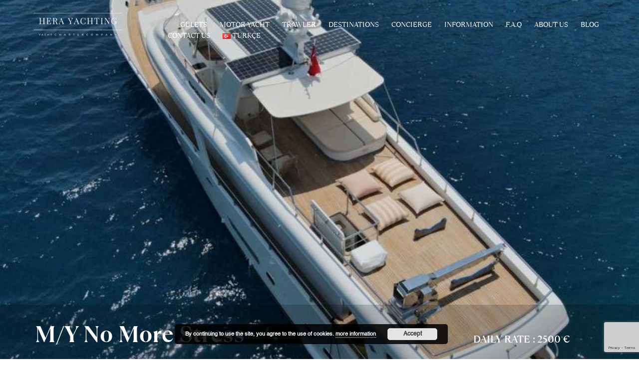

--- FILE ---
content_type: text/html; charset=UTF-8
request_url: https://www.heraguletcharter.com/charter/m-y-no-more-stress/
body_size: 17172
content:
<!DOCTYPE html>
<html>
  <head>
    <meta charset="utf-8">
     <meta name="viewport" content="width=device-width, initial-scale=1">
      <title>M/Y No More Stress - Hera Yachting</title>
       <link href="https://www.heraguletcharter.com/wp-content/themes/yktheme/assets/img/favicon.png" rel="shortcut icon">
    <!-- Bootstrap -->
       <link rel="stylesheet" href="https://www.heraguletcharter.com/wp-content/themes/yktheme/assets/css/bootstrap/bootstrap.min.css">
       <!-- Optional theme -->
       <link rel="stylesheet" href="https://www.heraguletcharter.com/wp-content/themes/yktheme/assets/css/bootstrap/bootstrap-theme.min.css">
       <!-- Custom css -->
       <link rel="stylesheet" href="https://www.heraguletcharter.com/wp-content/themes/yktheme/assets/css/style.css">
       <!-- Font Awesome -->
       <link rel="stylesheet" href="https://www.heraguletcharter.com/wp-content/themes/yktheme/assets/css/font-awesome.min.css">
       <link rel="stylesheet" href="https://www.heraguletcharter.com/wp-content/themes/yktheme/assets/css/ionicons.min.css">
       <link rel="stylesheet" href="https://www.heraguletcharter.com/wp-content/themes/yktheme/assets/css/puredesign.css">
       <!-- Flexslider -->
       <link rel="stylesheet" href="https://www.heraguletcharter.com/wp-content/themes/yktheme/assets/css/flexslider.css">
       <!-- Owl -->
       <link rel="stylesheet" href="https://www.heraguletcharter.com/wp-content/themes/yktheme/assets/css/owl.carousel.css">
       <!-- Magnific Popup -->
       <link rel="stylesheet" href="https://www.heraguletcharter.com/wp-content/themes/yktheme/assets/css/magnific-popup.css">
       <!-- DateTimepicker -->
       <link rel="stylesheet" href="https://www.heraguletcharter.com/wp-content/themes/yktheme/assets/css/datepicker.css">

       <link rel="stylesheet" href="https://www.heraguletcharter.com/wp-content/themes/yktheme/plugins/fancybox/jquery.fancybox.css">

       <link rel="stylesheet" href="https://www.heraguletcharter.com/wp-content/themes/yktheme/plugins/hamburger-menu/hamburger.css">
       <!-- AOS CSS -->
<link href="https://cdn.jsdelivr.net/npm/aos@2.3.4/dist/aos.css" rel="stylesheet">

<!-- AOS JS -->
<script src="https://cdn.jsdelivr.net/npm/aos@2.3.4/dist/aos.js"></script>

              <meta name='robots' content='index, follow, max-image-preview:large, max-snippet:-1, max-video-preview:-1' />
	<style>img:is([sizes="auto" i], [sizes^="auto," i]) { contain-intrinsic-size: 3000px 1500px }</style>
	<link rel="alternate" href="https://www.heraguletcharter.com/charter/m-y-no-more-stress/" hreflang="en" />
<link rel="alternate" href="https://www.heraguletcharter.com/tr/charter/m-y-no-more-stress-2/" hreflang="tr" />

	<!-- This site is optimized with the Yoast SEO plugin v26.8 - https://yoast.com/product/yoast-seo-wordpress/ -->
	<link rel="canonical" href="https://www.heraguletcharter.com/charter/m-y-no-more-stress/" />
	<meta property="og:locale" content="en_US" />
	<meta property="og:locale:alternate" content="tr_TR" />
	<meta property="og:type" content="article" />
	<meta property="og:title" content="M/Y No More Stress - Hera Yachting" />
	<meta property="og:description" content="M/Y No More Stress" />
	<meta property="og:url" content="https://www.heraguletcharter.com/charter/m-y-no-more-stress/" />
	<meta property="og:site_name" content="Hera Yachting" />
	<meta property="article:modified_time" content="2025-11-17T11:58:21+00:00" />
	<meta property="og:image" content="https://www.heraguletcharter.com/wp-content/uploads/no-more-stress-11-1.jpg" />
	<meta property="og:image:width" content="1200" />
	<meta property="og:image:height" content="900" />
	<meta property="og:image:type" content="image/jpeg" />
	<meta name="twitter:card" content="summary_large_image" />
	<meta name="twitter:label1" content="Est. reading time" />
	<meta name="twitter:data1" content="1 minute" />
	<script type="application/ld+json" class="yoast-schema-graph">{"@context":"https://schema.org","@graph":[{"@type":"WebPage","@id":"https://www.heraguletcharter.com/charter/m-y-no-more-stress/","url":"https://www.heraguletcharter.com/charter/m-y-no-more-stress/","name":"M/Y No More Stress - Hera Yachting","isPartOf":{"@id":"https://www.heraguletcharter.com/#website"},"primaryImageOfPage":{"@id":"https://www.heraguletcharter.com/charter/m-y-no-more-stress/#primaryimage"},"image":{"@id":"https://www.heraguletcharter.com/charter/m-y-no-more-stress/#primaryimage"},"thumbnailUrl":"https://www.heraguletcharter.com/wp-content/uploads/no-more-stress-11-1.jpg","datePublished":"2024-02-12T06:54:32+00:00","dateModified":"2025-11-17T11:58:21+00:00","breadcrumb":{"@id":"https://www.heraguletcharter.com/charter/m-y-no-more-stress/#breadcrumb"},"inLanguage":"en-US","potentialAction":[{"@type":"ReadAction","target":["https://www.heraguletcharter.com/charter/m-y-no-more-stress/"]}]},{"@type":"ImageObject","inLanguage":"en-US","@id":"https://www.heraguletcharter.com/charter/m-y-no-more-stress/#primaryimage","url":"https://www.heraguletcharter.com/wp-content/uploads/no-more-stress-11-1.jpg","contentUrl":"https://www.heraguletcharter.com/wp-content/uploads/no-more-stress-11-1.jpg","width":1200,"height":900},{"@type":"BreadcrumbList","@id":"https://www.heraguletcharter.com/charter/m-y-no-more-stress/#breadcrumb","itemListElement":[{"@type":"ListItem","position":1,"name":"Home","item":"https://www.heraguletcharter.com/"},{"@type":"ListItem","position":2,"name":"Gulet","item":"https://www.heraguletcharter.com/charter/"},{"@type":"ListItem","position":3,"name":"M/Y No More Stress"}]},{"@type":"WebSite","@id":"https://www.heraguletcharter.com/#website","url":"https://www.heraguletcharter.com/","name":"Hera Yachting","description":"Gulet Charter Agency","potentialAction":[{"@type":"SearchAction","target":{"@type":"EntryPoint","urlTemplate":"https://www.heraguletcharter.com/?s={search_term_string}"},"query-input":{"@type":"PropertyValueSpecification","valueRequired":true,"valueName":"search_term_string"}}],"inLanguage":"en-US"}]}</script>
	<!-- / Yoast SEO plugin. -->


<link rel='dns-prefetch' href='//use.fontawesome.com' />
<script type="text/javascript">
/* <![CDATA[ */
window._wpemojiSettings = {"baseUrl":"https:\/\/s.w.org\/images\/core\/emoji\/15.0.3\/72x72\/","ext":".png","svgUrl":"https:\/\/s.w.org\/images\/core\/emoji\/15.0.3\/svg\/","svgExt":".svg","source":{"concatemoji":"https:\/\/www.heraguletcharter.com\/wp-includes\/js\/wp-emoji-release.min.js?ver=6.7.4"}};
/*! This file is auto-generated */
!function(i,n){var o,s,e;function c(e){try{var t={supportTests:e,timestamp:(new Date).valueOf()};sessionStorage.setItem(o,JSON.stringify(t))}catch(e){}}function p(e,t,n){e.clearRect(0,0,e.canvas.width,e.canvas.height),e.fillText(t,0,0);var t=new Uint32Array(e.getImageData(0,0,e.canvas.width,e.canvas.height).data),r=(e.clearRect(0,0,e.canvas.width,e.canvas.height),e.fillText(n,0,0),new Uint32Array(e.getImageData(0,0,e.canvas.width,e.canvas.height).data));return t.every(function(e,t){return e===r[t]})}function u(e,t,n){switch(t){case"flag":return n(e,"\ud83c\udff3\ufe0f\u200d\u26a7\ufe0f","\ud83c\udff3\ufe0f\u200b\u26a7\ufe0f")?!1:!n(e,"\ud83c\uddfa\ud83c\uddf3","\ud83c\uddfa\u200b\ud83c\uddf3")&&!n(e,"\ud83c\udff4\udb40\udc67\udb40\udc62\udb40\udc65\udb40\udc6e\udb40\udc67\udb40\udc7f","\ud83c\udff4\u200b\udb40\udc67\u200b\udb40\udc62\u200b\udb40\udc65\u200b\udb40\udc6e\u200b\udb40\udc67\u200b\udb40\udc7f");case"emoji":return!n(e,"\ud83d\udc26\u200d\u2b1b","\ud83d\udc26\u200b\u2b1b")}return!1}function f(e,t,n){var r="undefined"!=typeof WorkerGlobalScope&&self instanceof WorkerGlobalScope?new OffscreenCanvas(300,150):i.createElement("canvas"),a=r.getContext("2d",{willReadFrequently:!0}),o=(a.textBaseline="top",a.font="600 32px Arial",{});return e.forEach(function(e){o[e]=t(a,e,n)}),o}function t(e){var t=i.createElement("script");t.src=e,t.defer=!0,i.head.appendChild(t)}"undefined"!=typeof Promise&&(o="wpEmojiSettingsSupports",s=["flag","emoji"],n.supports={everything:!0,everythingExceptFlag:!0},e=new Promise(function(e){i.addEventListener("DOMContentLoaded",e,{once:!0})}),new Promise(function(t){var n=function(){try{var e=JSON.parse(sessionStorage.getItem(o));if("object"==typeof e&&"number"==typeof e.timestamp&&(new Date).valueOf()<e.timestamp+604800&&"object"==typeof e.supportTests)return e.supportTests}catch(e){}return null}();if(!n){if("undefined"!=typeof Worker&&"undefined"!=typeof OffscreenCanvas&&"undefined"!=typeof URL&&URL.createObjectURL&&"undefined"!=typeof Blob)try{var e="postMessage("+f.toString()+"("+[JSON.stringify(s),u.toString(),p.toString()].join(",")+"));",r=new Blob([e],{type:"text/javascript"}),a=new Worker(URL.createObjectURL(r),{name:"wpTestEmojiSupports"});return void(a.onmessage=function(e){c(n=e.data),a.terminate(),t(n)})}catch(e){}c(n=f(s,u,p))}t(n)}).then(function(e){for(var t in e)n.supports[t]=e[t],n.supports.everything=n.supports.everything&&n.supports[t],"flag"!==t&&(n.supports.everythingExceptFlag=n.supports.everythingExceptFlag&&n.supports[t]);n.supports.everythingExceptFlag=n.supports.everythingExceptFlag&&!n.supports.flag,n.DOMReady=!1,n.readyCallback=function(){n.DOMReady=!0}}).then(function(){return e}).then(function(){var e;n.supports.everything||(n.readyCallback(),(e=n.source||{}).concatemoji?t(e.concatemoji):e.wpemoji&&e.twemoji&&(t(e.twemoji),t(e.wpemoji)))}))}((window,document),window._wpemojiSettings);
/* ]]> */
</script>
<style id='wp-emoji-styles-inline-css' type='text/css'>

	img.wp-smiley, img.emoji {
		display: inline !important;
		border: none !important;
		box-shadow: none !important;
		height: 1em !important;
		width: 1em !important;
		margin: 0 0.07em !important;
		vertical-align: -0.1em !important;
		background: none !important;
		padding: 0 !important;
	}
</style>
<link rel='stylesheet' id='wp-block-library-css' href='https://www.heraguletcharter.com/wp-includes/css/dist/block-library/style.min.css?ver=6.7.4' type='text/css' media='all' />
<style id='font-awesome-svg-styles-default-inline-css' type='text/css'>
.svg-inline--fa {
  display: inline-block;
  height: 1em;
  overflow: visible;
  vertical-align: -.125em;
}
</style>
<link rel='stylesheet' id='font-awesome-svg-styles-css' href='https://www.heraguletcharter.com/wp-content/uploads/font-awesome/v5.15.4/css/svg-with-js.css' type='text/css' media='all' />
<style id='font-awesome-svg-styles-inline-css' type='text/css'>
   .wp-block-font-awesome-icon svg::before,
   .wp-rich-text-font-awesome-icon svg::before {content: unset;}
</style>
<style id='classic-theme-styles-inline-css' type='text/css'>
/*! This file is auto-generated */
.wp-block-button__link{color:#fff;background-color:#32373c;border-radius:9999px;box-shadow:none;text-decoration:none;padding:calc(.667em + 2px) calc(1.333em + 2px);font-size:1.125em}.wp-block-file__button{background:#32373c;color:#fff;text-decoration:none}
</style>
<style id='global-styles-inline-css' type='text/css'>
:root{--wp--preset--aspect-ratio--square: 1;--wp--preset--aspect-ratio--4-3: 4/3;--wp--preset--aspect-ratio--3-4: 3/4;--wp--preset--aspect-ratio--3-2: 3/2;--wp--preset--aspect-ratio--2-3: 2/3;--wp--preset--aspect-ratio--16-9: 16/9;--wp--preset--aspect-ratio--9-16: 9/16;--wp--preset--color--black: #000000;--wp--preset--color--cyan-bluish-gray: #abb8c3;--wp--preset--color--white: #ffffff;--wp--preset--color--pale-pink: #f78da7;--wp--preset--color--vivid-red: #cf2e2e;--wp--preset--color--luminous-vivid-orange: #ff6900;--wp--preset--color--luminous-vivid-amber: #fcb900;--wp--preset--color--light-green-cyan: #7bdcb5;--wp--preset--color--vivid-green-cyan: #00d084;--wp--preset--color--pale-cyan-blue: #8ed1fc;--wp--preset--color--vivid-cyan-blue: #0693e3;--wp--preset--color--vivid-purple: #9b51e0;--wp--preset--gradient--vivid-cyan-blue-to-vivid-purple: linear-gradient(135deg,rgba(6,147,227,1) 0%,rgb(155,81,224) 100%);--wp--preset--gradient--light-green-cyan-to-vivid-green-cyan: linear-gradient(135deg,rgb(122,220,180) 0%,rgb(0,208,130) 100%);--wp--preset--gradient--luminous-vivid-amber-to-luminous-vivid-orange: linear-gradient(135deg,rgba(252,185,0,1) 0%,rgba(255,105,0,1) 100%);--wp--preset--gradient--luminous-vivid-orange-to-vivid-red: linear-gradient(135deg,rgba(255,105,0,1) 0%,rgb(207,46,46) 100%);--wp--preset--gradient--very-light-gray-to-cyan-bluish-gray: linear-gradient(135deg,rgb(238,238,238) 0%,rgb(169,184,195) 100%);--wp--preset--gradient--cool-to-warm-spectrum: linear-gradient(135deg,rgb(74,234,220) 0%,rgb(151,120,209) 20%,rgb(207,42,186) 40%,rgb(238,44,130) 60%,rgb(251,105,98) 80%,rgb(254,248,76) 100%);--wp--preset--gradient--blush-light-purple: linear-gradient(135deg,rgb(255,206,236) 0%,rgb(152,150,240) 100%);--wp--preset--gradient--blush-bordeaux: linear-gradient(135deg,rgb(254,205,165) 0%,rgb(254,45,45) 50%,rgb(107,0,62) 100%);--wp--preset--gradient--luminous-dusk: linear-gradient(135deg,rgb(255,203,112) 0%,rgb(199,81,192) 50%,rgb(65,88,208) 100%);--wp--preset--gradient--pale-ocean: linear-gradient(135deg,rgb(255,245,203) 0%,rgb(182,227,212) 50%,rgb(51,167,181) 100%);--wp--preset--gradient--electric-grass: linear-gradient(135deg,rgb(202,248,128) 0%,rgb(113,206,126) 100%);--wp--preset--gradient--midnight: linear-gradient(135deg,rgb(2,3,129) 0%,rgb(40,116,252) 100%);--wp--preset--font-size--small: 13px;--wp--preset--font-size--medium: 20px;--wp--preset--font-size--large: 36px;--wp--preset--font-size--x-large: 42px;--wp--preset--spacing--20: 0.44rem;--wp--preset--spacing--30: 0.67rem;--wp--preset--spacing--40: 1rem;--wp--preset--spacing--50: 1.5rem;--wp--preset--spacing--60: 2.25rem;--wp--preset--spacing--70: 3.38rem;--wp--preset--spacing--80: 5.06rem;--wp--preset--shadow--natural: 6px 6px 9px rgba(0, 0, 0, 0.2);--wp--preset--shadow--deep: 12px 12px 50px rgba(0, 0, 0, 0.4);--wp--preset--shadow--sharp: 6px 6px 0px rgba(0, 0, 0, 0.2);--wp--preset--shadow--outlined: 6px 6px 0px -3px rgba(255, 255, 255, 1), 6px 6px rgba(0, 0, 0, 1);--wp--preset--shadow--crisp: 6px 6px 0px rgba(0, 0, 0, 1);}:where(.is-layout-flex){gap: 0.5em;}:where(.is-layout-grid){gap: 0.5em;}body .is-layout-flex{display: flex;}.is-layout-flex{flex-wrap: wrap;align-items: center;}.is-layout-flex > :is(*, div){margin: 0;}body .is-layout-grid{display: grid;}.is-layout-grid > :is(*, div){margin: 0;}:where(.wp-block-columns.is-layout-flex){gap: 2em;}:where(.wp-block-columns.is-layout-grid){gap: 2em;}:where(.wp-block-post-template.is-layout-flex){gap: 1.25em;}:where(.wp-block-post-template.is-layout-grid){gap: 1.25em;}.has-black-color{color: var(--wp--preset--color--black) !important;}.has-cyan-bluish-gray-color{color: var(--wp--preset--color--cyan-bluish-gray) !important;}.has-white-color{color: var(--wp--preset--color--white) !important;}.has-pale-pink-color{color: var(--wp--preset--color--pale-pink) !important;}.has-vivid-red-color{color: var(--wp--preset--color--vivid-red) !important;}.has-luminous-vivid-orange-color{color: var(--wp--preset--color--luminous-vivid-orange) !important;}.has-luminous-vivid-amber-color{color: var(--wp--preset--color--luminous-vivid-amber) !important;}.has-light-green-cyan-color{color: var(--wp--preset--color--light-green-cyan) !important;}.has-vivid-green-cyan-color{color: var(--wp--preset--color--vivid-green-cyan) !important;}.has-pale-cyan-blue-color{color: var(--wp--preset--color--pale-cyan-blue) !important;}.has-vivid-cyan-blue-color{color: var(--wp--preset--color--vivid-cyan-blue) !important;}.has-vivid-purple-color{color: var(--wp--preset--color--vivid-purple) !important;}.has-black-background-color{background-color: var(--wp--preset--color--black) !important;}.has-cyan-bluish-gray-background-color{background-color: var(--wp--preset--color--cyan-bluish-gray) !important;}.has-white-background-color{background-color: var(--wp--preset--color--white) !important;}.has-pale-pink-background-color{background-color: var(--wp--preset--color--pale-pink) !important;}.has-vivid-red-background-color{background-color: var(--wp--preset--color--vivid-red) !important;}.has-luminous-vivid-orange-background-color{background-color: var(--wp--preset--color--luminous-vivid-orange) !important;}.has-luminous-vivid-amber-background-color{background-color: var(--wp--preset--color--luminous-vivid-amber) !important;}.has-light-green-cyan-background-color{background-color: var(--wp--preset--color--light-green-cyan) !important;}.has-vivid-green-cyan-background-color{background-color: var(--wp--preset--color--vivid-green-cyan) !important;}.has-pale-cyan-blue-background-color{background-color: var(--wp--preset--color--pale-cyan-blue) !important;}.has-vivid-cyan-blue-background-color{background-color: var(--wp--preset--color--vivid-cyan-blue) !important;}.has-vivid-purple-background-color{background-color: var(--wp--preset--color--vivid-purple) !important;}.has-black-border-color{border-color: var(--wp--preset--color--black) !important;}.has-cyan-bluish-gray-border-color{border-color: var(--wp--preset--color--cyan-bluish-gray) !important;}.has-white-border-color{border-color: var(--wp--preset--color--white) !important;}.has-pale-pink-border-color{border-color: var(--wp--preset--color--pale-pink) !important;}.has-vivid-red-border-color{border-color: var(--wp--preset--color--vivid-red) !important;}.has-luminous-vivid-orange-border-color{border-color: var(--wp--preset--color--luminous-vivid-orange) !important;}.has-luminous-vivid-amber-border-color{border-color: var(--wp--preset--color--luminous-vivid-amber) !important;}.has-light-green-cyan-border-color{border-color: var(--wp--preset--color--light-green-cyan) !important;}.has-vivid-green-cyan-border-color{border-color: var(--wp--preset--color--vivid-green-cyan) !important;}.has-pale-cyan-blue-border-color{border-color: var(--wp--preset--color--pale-cyan-blue) !important;}.has-vivid-cyan-blue-border-color{border-color: var(--wp--preset--color--vivid-cyan-blue) !important;}.has-vivid-purple-border-color{border-color: var(--wp--preset--color--vivid-purple) !important;}.has-vivid-cyan-blue-to-vivid-purple-gradient-background{background: var(--wp--preset--gradient--vivid-cyan-blue-to-vivid-purple) !important;}.has-light-green-cyan-to-vivid-green-cyan-gradient-background{background: var(--wp--preset--gradient--light-green-cyan-to-vivid-green-cyan) !important;}.has-luminous-vivid-amber-to-luminous-vivid-orange-gradient-background{background: var(--wp--preset--gradient--luminous-vivid-amber-to-luminous-vivid-orange) !important;}.has-luminous-vivid-orange-to-vivid-red-gradient-background{background: var(--wp--preset--gradient--luminous-vivid-orange-to-vivid-red) !important;}.has-very-light-gray-to-cyan-bluish-gray-gradient-background{background: var(--wp--preset--gradient--very-light-gray-to-cyan-bluish-gray) !important;}.has-cool-to-warm-spectrum-gradient-background{background: var(--wp--preset--gradient--cool-to-warm-spectrum) !important;}.has-blush-light-purple-gradient-background{background: var(--wp--preset--gradient--blush-light-purple) !important;}.has-blush-bordeaux-gradient-background{background: var(--wp--preset--gradient--blush-bordeaux) !important;}.has-luminous-dusk-gradient-background{background: var(--wp--preset--gradient--luminous-dusk) !important;}.has-pale-ocean-gradient-background{background: var(--wp--preset--gradient--pale-ocean) !important;}.has-electric-grass-gradient-background{background: var(--wp--preset--gradient--electric-grass) !important;}.has-midnight-gradient-background{background: var(--wp--preset--gradient--midnight) !important;}.has-small-font-size{font-size: var(--wp--preset--font-size--small) !important;}.has-medium-font-size{font-size: var(--wp--preset--font-size--medium) !important;}.has-large-font-size{font-size: var(--wp--preset--font-size--large) !important;}.has-x-large-font-size{font-size: var(--wp--preset--font-size--x-large) !important;}
:where(.wp-block-post-template.is-layout-flex){gap: 1.25em;}:where(.wp-block-post-template.is-layout-grid){gap: 1.25em;}
:where(.wp-block-columns.is-layout-flex){gap: 2em;}:where(.wp-block-columns.is-layout-grid){gap: 2em;}
:root :where(.wp-block-pullquote){font-size: 1.5em;line-height: 1.6;}
</style>
<link rel='stylesheet' id='contact-form-7-css' href='https://www.heraguletcharter.com/wp-content/plugins/contact-form-7/includes/css/styles.css?ver=6.1.4' type='text/css' media='all' />
<link rel='stylesheet' id='font-awesome-official-css' href='https://use.fontawesome.com/releases/v5.15.4/css/all.css' type='text/css' media='all' integrity="sha384-DyZ88mC6Up2uqS4h/KRgHuoeGwBcD4Ng9SiP4dIRy0EXTlnuz47vAwmeGwVChigm" crossorigin="anonymous" />
<link rel='stylesheet' id='font-awesome-official-v4shim-css' href='https://use.fontawesome.com/releases/v5.15.4/css/v4-shims.css' type='text/css' media='all' integrity="sha384-Vq76wejb3QJM4nDatBa5rUOve+9gkegsjCebvV/9fvXlGWo4HCMR4cJZjjcF6Viv" crossorigin="anonymous" />
<style id='font-awesome-official-v4shim-inline-css' type='text/css'>
@font-face {
font-family: "FontAwesome";
font-display: block;
src: url("https://use.fontawesome.com/releases/v5.15.4/webfonts/fa-brands-400.eot"),
		url("https://use.fontawesome.com/releases/v5.15.4/webfonts/fa-brands-400.eot?#iefix") format("embedded-opentype"),
		url("https://use.fontawesome.com/releases/v5.15.4/webfonts/fa-brands-400.woff2") format("woff2"),
		url("https://use.fontawesome.com/releases/v5.15.4/webfonts/fa-brands-400.woff") format("woff"),
		url("https://use.fontawesome.com/releases/v5.15.4/webfonts/fa-brands-400.ttf") format("truetype"),
		url("https://use.fontawesome.com/releases/v5.15.4/webfonts/fa-brands-400.svg#fontawesome") format("svg");
}

@font-face {
font-family: "FontAwesome";
font-display: block;
src: url("https://use.fontawesome.com/releases/v5.15.4/webfonts/fa-solid-900.eot"),
		url("https://use.fontawesome.com/releases/v5.15.4/webfonts/fa-solid-900.eot?#iefix") format("embedded-opentype"),
		url("https://use.fontawesome.com/releases/v5.15.4/webfonts/fa-solid-900.woff2") format("woff2"),
		url("https://use.fontawesome.com/releases/v5.15.4/webfonts/fa-solid-900.woff") format("woff"),
		url("https://use.fontawesome.com/releases/v5.15.4/webfonts/fa-solid-900.ttf") format("truetype"),
		url("https://use.fontawesome.com/releases/v5.15.4/webfonts/fa-solid-900.svg#fontawesome") format("svg");
}

@font-face {
font-family: "FontAwesome";
font-display: block;
src: url("https://use.fontawesome.com/releases/v5.15.4/webfonts/fa-regular-400.eot"),
		url("https://use.fontawesome.com/releases/v5.15.4/webfonts/fa-regular-400.eot?#iefix") format("embedded-opentype"),
		url("https://use.fontawesome.com/releases/v5.15.4/webfonts/fa-regular-400.woff2") format("woff2"),
		url("https://use.fontawesome.com/releases/v5.15.4/webfonts/fa-regular-400.woff") format("woff"),
		url("https://use.fontawesome.com/releases/v5.15.4/webfonts/fa-regular-400.ttf") format("truetype"),
		url("https://use.fontawesome.com/releases/v5.15.4/webfonts/fa-regular-400.svg#fontawesome") format("svg");
unicode-range: U+F004-F005,U+F007,U+F017,U+F022,U+F024,U+F02E,U+F03E,U+F044,U+F057-F059,U+F06E,U+F070,U+F075,U+F07B-F07C,U+F080,U+F086,U+F089,U+F094,U+F09D,U+F0A0,U+F0A4-F0A7,U+F0C5,U+F0C7-F0C8,U+F0E0,U+F0EB,U+F0F3,U+F0F8,U+F0FE,U+F111,U+F118-F11A,U+F11C,U+F133,U+F144,U+F146,U+F14A,U+F14D-F14E,U+F150-F152,U+F15B-F15C,U+F164-F165,U+F185-F186,U+F191-F192,U+F1AD,U+F1C1-F1C9,U+F1CD,U+F1D8,U+F1E3,U+F1EA,U+F1F6,U+F1F9,U+F20A,U+F247-F249,U+F24D,U+F254-F25B,U+F25D,U+F267,U+F271-F274,U+F279,U+F28B,U+F28D,U+F2B5-F2B6,U+F2B9,U+F2BB,U+F2BD,U+F2C1-F2C2,U+F2D0,U+F2D2,U+F2DC,U+F2ED,U+F328,U+F358-F35B,U+F3A5,U+F3D1,U+F410,U+F4AD;
}
</style>
<script type="text/javascript" src="https://www.heraguletcharter.com/wp-includes/js/jquery/jquery.min.js?ver=3.7.1" id="jquery-core-js"></script>
<script type="text/javascript" src="https://www.heraguletcharter.com/wp-includes/js/jquery/jquery-migrate.min.js?ver=3.4.1" id="jquery-migrate-js"></script>
<link rel="https://api.w.org/" href="https://www.heraguletcharter.com/wp-json/" /><link rel="EditURI" type="application/rsd+xml" title="RSD" href="https://www.heraguletcharter.com/xmlrpc.php?rsd" />
<meta name="generator" content="WordPress 6.7.4" />
<link rel='shortlink' href='https://www.heraguletcharter.com/?p=23592' />
<link rel="alternate" title="oEmbed (JSON)" type="application/json+oembed" href="https://www.heraguletcharter.com/wp-json/oembed/1.0/embed?url=https%3A%2F%2Fwww.heraguletcharter.com%2Fcharter%2Fm-y-no-more-stress%2F&#038;lang=en" />
<link rel="alternate" title="oEmbed (XML)" type="text/xml+oembed" href="https://www.heraguletcharter.com/wp-json/oembed/1.0/embed?url=https%3A%2F%2Fwww.heraguletcharter.com%2Fcharter%2Fm-y-no-more-stress%2F&#038;format=xml&#038;lang=en" />
<meta name="generator" content="Powered by Slider Revolution 6.6.18 - responsive, Mobile-Friendly Slider Plugin for WordPress with comfortable drag and drop interface." />
<script>function setREVStartSize(e){
			//window.requestAnimationFrame(function() {
				window.RSIW = window.RSIW===undefined ? window.innerWidth : window.RSIW;
				window.RSIH = window.RSIH===undefined ? window.innerHeight : window.RSIH;
				try {
					var pw = document.getElementById(e.c).parentNode.offsetWidth,
						newh;
					pw = pw===0 || isNaN(pw) || (e.l=="fullwidth" || e.layout=="fullwidth") ? window.RSIW : pw;
					e.tabw = e.tabw===undefined ? 0 : parseInt(e.tabw);
					e.thumbw = e.thumbw===undefined ? 0 : parseInt(e.thumbw);
					e.tabh = e.tabh===undefined ? 0 : parseInt(e.tabh);
					e.thumbh = e.thumbh===undefined ? 0 : parseInt(e.thumbh);
					e.tabhide = e.tabhide===undefined ? 0 : parseInt(e.tabhide);
					e.thumbhide = e.thumbhide===undefined ? 0 : parseInt(e.thumbhide);
					e.mh = e.mh===undefined || e.mh=="" || e.mh==="auto" ? 0 : parseInt(e.mh,0);
					if(e.layout==="fullscreen" || e.l==="fullscreen")
						newh = Math.max(e.mh,window.RSIH);
					else{
						e.gw = Array.isArray(e.gw) ? e.gw : [e.gw];
						for (var i in e.rl) if (e.gw[i]===undefined || e.gw[i]===0) e.gw[i] = e.gw[i-1];
						e.gh = e.el===undefined || e.el==="" || (Array.isArray(e.el) && e.el.length==0)? e.gh : e.el;
						e.gh = Array.isArray(e.gh) ? e.gh : [e.gh];
						for (var i in e.rl) if (e.gh[i]===undefined || e.gh[i]===0) e.gh[i] = e.gh[i-1];
											
						var nl = new Array(e.rl.length),
							ix = 0,
							sl;
						e.tabw = e.tabhide>=pw ? 0 : e.tabw;
						e.thumbw = e.thumbhide>=pw ? 0 : e.thumbw;
						e.tabh = e.tabhide>=pw ? 0 : e.tabh;
						e.thumbh = e.thumbhide>=pw ? 0 : e.thumbh;
						for (var i in e.rl) nl[i] = e.rl[i]<window.RSIW ? 0 : e.rl[i];
						sl = nl[0];
						for (var i in nl) if (sl>nl[i] && nl[i]>0) { sl = nl[i]; ix=i;}
						var m = pw>(e.gw[ix]+e.tabw+e.thumbw) ? 1 : (pw-(e.tabw+e.thumbw)) / (e.gw[ix]);
						newh =  (e.gh[ix] * m) + (e.tabh + e.thumbh);
					}
					var el = document.getElementById(e.c);
					if (el!==null && el) el.style.height = newh+"px";
					el = document.getElementById(e.c+"_wrapper");
					if (el!==null && el) {
						el.style.height = newh+"px";
						el.style.display = "block";
					}
				} catch(e){
					console.log("Failure at Presize of Slider:" + e)
				}
			//});
		  };</script>
       <!-- Global site tag (gtag.js) - Google Analytics -->
 <script async src="https://www.googletagmanager.com/gtag/js?id=UA-150238332-1"></script>
 <script>
   window.dataLayer = window.dataLayer || [];
   function gtag(){dataLayer.push(arguments);}
   gtag('js', new Date());

   gtag('config', 'UA-150238332-1');
 </script>

  </head>
  <body>

<div class="container-fluid">
  <div class="content">
        <header class="header">
           <div class="header-wrapper">
           <div class="containerheader">
             <div class="col-md-2 hidden-sm hidden-xs site-logo-wrapper nopad">
               <a class="" href="https://www.heraguletcharter.com">
                   <img src="https://www.heraguletcharter.com/wp-content/themes/yktheme/assets/img/logo.png" class="head-logo" alt="logo">
               </a>
             </div>
             <div class="col-md-10 hidden-sm hidden-xs">
               <div class="menu-main-container"><ul id="menu-main" class="menu"><li id="menu-item-31" class="menu-item menu-item-type-custom menu-item-object-custom menu-item-31"><a href="https://heraguletcharter.com/"><i style="font-size:1em;" class="wpmi__icon wpmi__label-1 wpmi__position-before wpmi__align-middle wpmi__size-1 dashicons dashicons-admin-home"></i></a></li>
<li id="menu-item-29" class="menu-item menu-item-type-post_type menu-item-object-page menu-item-has-children menu-item-29"><a href="https://www.heraguletcharter.com/gulets/">Gulets<i style="font-size:1em;" class="wpmi__icon wpmi__position-after wpmi__align-middle wpmi__size-1 dashicons dashicons-arrow-down-alt2"></i></a>
<ul class="sub-menu">
	<li id="menu-item-253" class="menu-item menu-item-type-taxonomy menu-item-object-category-charter menu-item-253"><a href="https://www.heraguletcharter.com/charters/ultra-luxury/">Ultra Luxury Gulets</a></li>
	<li id="menu-item-249" class="menu-item menu-item-type-taxonomy menu-item-object-category-charter menu-item-249"><a href="https://www.heraguletcharter.com/charters/large-group/">Family Gulets</a></li>
	<li id="menu-item-251" class="menu-item menu-item-type-taxonomy menu-item-object-category-charter menu-item-251"><a href="https://www.heraguletcharter.com/charters/small-group/">Boutique Gulets</a></li>
	<li id="menu-item-1912" class="menu-item menu-item-type-taxonomy menu-item-object-category-charter menu-item-1912"><a href="https://www.heraguletcharter.com/charters/award-winning-gulet-marmaris/">Award winning gulet Marmaris</a></li>
	<li id="menu-item-1911" class="menu-item menu-item-type-taxonomy menu-item-object-category-charter menu-item-1911"><a href="https://www.heraguletcharter.com/charters/award-winning-gulet-bodrum/">Award winning gulet Bodrum</a></li>
	<li id="menu-item-5497" class="menu-item menu-item-type-taxonomy menu-item-object-category-charter menu-item-5497"><a href="https://www.heraguletcharter.com/charters/award-winning-gulet-croatia/">Award winning gulet Croatia</a></li>
	<li id="menu-item-12479" class="menu-item menu-item-type-taxonomy menu-item-object-category-charter menu-item-12479"><a href="https://www.heraguletcharter.com/charters/award-winning-gulet-fethiye/">Award winning gulet Fethiye</a></li>
	<li id="menu-item-3589" class="menu-item menu-item-type-taxonomy menu-item-object-category-charter menu-item-3589"><a href="https://www.heraguletcharter.com/charters/award-winning-gulet-greece/">Award winning gulet Greece</a></li>
	<li id="menu-item-4846" class="menu-item menu-item-type-taxonomy menu-item-object-category-charter menu-item-4846"><a href="https://www.heraguletcharter.com/charters/award-winning-gulet-sardinia/">Award winning gulet Sardinia</a></li>
	<li id="menu-item-7094" class="menu-item menu-item-type-taxonomy menu-item-object-category-charter menu-item-7094"><a href="https://www.heraguletcharter.com/charters/award-winning-gulet-sicily/">Award Winning gulet Sicily</a></li>
</ul>
</li>
<li id="menu-item-6938" class="menu-item menu-item-type-taxonomy menu-item-object-category-charter menu-item-6938"><a href="https://www.heraguletcharter.com/charters/motor-yacht/">Motor Yacht</a></li>
<li id="menu-item-18280" class="menu-item menu-item-type-taxonomy menu-item-object-category-charter menu-item-18280"><a href="https://www.heraguletcharter.com/charters/trawler/">Trawler</a></li>
<li id="menu-item-28" class="menu-item menu-item-type-post_type menu-item-object-page menu-item-has-children menu-item-28"><a href="https://www.heraguletcharter.com/destinations/">Destinations<i style="font-size:1em;" class="wpmi__icon wpmi__position-after wpmi__align-middle wpmi__size-1 dashicons dashicons-arrow-down-alt2"></i></a>
<ul class="sub-menu">
	<li id="menu-item-246" class="menu-item menu-item-type-post_type menu-item-object-destination menu-item-246"><a href="https://www.heraguletcharter.com/destination/turkey/">Turkey</a></li>
	<li id="menu-item-24758" class="menu-item menu-item-type-post_type menu-item-object-destination menu-item-24758"><a href="https://www.heraguletcharter.com/destination/menorca/">Menorca</a></li>
	<li id="menu-item-245" class="menu-item menu-item-type-post_type menu-item-object-destination menu-item-245"><a href="https://www.heraguletcharter.com/destination/greece/">Greece</a></li>
	<li id="menu-item-4437" class="menu-item menu-item-type-post_type menu-item-object-destination menu-item-4437"><a href="https://www.heraguletcharter.com/destination/croatia/">Croatia</a></li>
	<li id="menu-item-25652" class="menu-item menu-item-type-post_type menu-item-object-destination menu-item-25652"><a href="https://www.heraguletcharter.com/destination/italy/">Italy</a></li>
	<li id="menu-item-4844" class="menu-item menu-item-type-post_type menu-item-object-destination menu-item-4844"><a href="https://www.heraguletcharter.com/destination/italy/sardinia/">Sardinia</a></li>
	<li id="menu-item-7092" class="menu-item menu-item-type-post_type menu-item-object-destination menu-item-7092"><a href="https://www.heraguletcharter.com/destination/italy/sicily/">Sicily</a></li>
</ul>
</li>
<li id="menu-item-31005" class="menu-item menu-item-type-post_type menu-item-object-page menu-item-31005"><a href="https://www.heraguletcharter.com/concierge/">Concierge</a></li>
<li id="menu-item-30880" class="menu-item menu-item-type-post_type menu-item-object-page menu-item-30880"><a href="https://www.heraguletcharter.com/information/">Information</a></li>
<li id="menu-item-30881" class="menu-item menu-item-type-post_type menu-item-object-page menu-item-30881"><a href="https://www.heraguletcharter.com/f-a-q/">F.A.Q</a></li>
<li id="menu-item-27" class="menu-item menu-item-type-post_type menu-item-object-page menu-item-27"><a href="https://www.heraguletcharter.com/about-us/">About Us</a></li>
<li id="menu-item-45" class="menu-item menu-item-type-post_type menu-item-object-page menu-item-45"><a href="https://www.heraguletcharter.com/blog/">Blog</a></li>
<li id="menu-item-26" class="menu-item menu-item-type-post_type menu-item-object-page menu-item-26"><a href="https://www.heraguletcharter.com/contact-us/">Contact Us</a></li>
<li id="menu-item-14041-tr" class="lang-item lang-item-151 lang-item-tr lang-item-first menu-item menu-item-type-custom menu-item-object-custom menu-item-14041-tr"><a href="https://www.heraguletcharter.com/tr/charter/m-y-no-more-stress-2/" hreflang="tr-TR" lang="tr-TR"><img src="[data-uri]" alt="" width="16" height="11" style="width: 16px; height: 11px;" /><span style="margin-left:0.3em;">Türkçe</span></a></li>
</ul></div>             </div>
             <div class="visible-smflx visible-xsflx d-flex">
              <div class=" mobilelogo" style="width:50%;">
                <a class="" href="https://www.heraguletcharter.com">
                    <img src="https://www.heraguletcharter.com/wp-content/themes/yktheme/assets/img/logo.png" style="width:100%;" alt="logo">
                </a>
              </div>
              <div class="cd-dropdown-wrapper d-flex" style="width:33%;">
                <a class="cd-dropdown-trigger" href="#0"><label id="menutitle-mobile">MENU</label></a>
                <nav class="cd-dropdown">
                  <h2>Menu</h2>
                  <a href="#0" class="cd-close">Kapat</a>
                  <div id="home">
                    <a href="https://www.heraguletcharter.com">Home</a>
                  </div>
                  <ul id="menu-main-1" class="cd-dropdown-content"><li class="menu-item menu-item-type-custom menu-item-object-custom menu-item-31"><a href="https://heraguletcharter.com/"><i style="font-size:1em;" class="wpmi__icon wpmi__label-1 wpmi__position-before wpmi__align-middle wpmi__size-1 dashicons dashicons-admin-home"></i></a></li>
<li class="menu-item menu-item-type-post_type menu-item-object-page menu-item-has-children menu-item-29"><a href="https://www.heraguletcharter.com/gulets/">Gulets<i style="font-size:1em;" class="wpmi__icon wpmi__position-after wpmi__align-middle wpmi__size-1 dashicons dashicons-arrow-down-alt2"></i></a>
<ul class="sub-menu">
	<li class="menu-item menu-item-type-taxonomy menu-item-object-category-charter menu-item-253"><a href="https://www.heraguletcharter.com/charters/ultra-luxury/">Ultra Luxury Gulets</a></li>
	<li class="menu-item menu-item-type-taxonomy menu-item-object-category-charter menu-item-249"><a href="https://www.heraguletcharter.com/charters/large-group/">Family Gulets</a></li>
	<li class="menu-item menu-item-type-taxonomy menu-item-object-category-charter menu-item-251"><a href="https://www.heraguletcharter.com/charters/small-group/">Boutique Gulets</a></li>
	<li class="menu-item menu-item-type-taxonomy menu-item-object-category-charter menu-item-1912"><a href="https://www.heraguletcharter.com/charters/award-winning-gulet-marmaris/">Award winning gulet Marmaris</a></li>
	<li class="menu-item menu-item-type-taxonomy menu-item-object-category-charter menu-item-1911"><a href="https://www.heraguletcharter.com/charters/award-winning-gulet-bodrum/">Award winning gulet Bodrum</a></li>
	<li class="menu-item menu-item-type-taxonomy menu-item-object-category-charter menu-item-5497"><a href="https://www.heraguletcharter.com/charters/award-winning-gulet-croatia/">Award winning gulet Croatia</a></li>
	<li class="menu-item menu-item-type-taxonomy menu-item-object-category-charter menu-item-12479"><a href="https://www.heraguletcharter.com/charters/award-winning-gulet-fethiye/">Award winning gulet Fethiye</a></li>
	<li class="menu-item menu-item-type-taxonomy menu-item-object-category-charter menu-item-3589"><a href="https://www.heraguletcharter.com/charters/award-winning-gulet-greece/">Award winning gulet Greece</a></li>
	<li class="menu-item menu-item-type-taxonomy menu-item-object-category-charter menu-item-4846"><a href="https://www.heraguletcharter.com/charters/award-winning-gulet-sardinia/">Award winning gulet Sardinia</a></li>
	<li class="menu-item menu-item-type-taxonomy menu-item-object-category-charter menu-item-7094"><a href="https://www.heraguletcharter.com/charters/award-winning-gulet-sicily/">Award Winning gulet Sicily</a></li>
</ul>
</li>
<li class="menu-item menu-item-type-taxonomy menu-item-object-category-charter menu-item-6938"><a href="https://www.heraguletcharter.com/charters/motor-yacht/">Motor Yacht</a></li>
<li class="menu-item menu-item-type-taxonomy menu-item-object-category-charter menu-item-18280"><a href="https://www.heraguletcharter.com/charters/trawler/">Trawler</a></li>
<li class="menu-item menu-item-type-post_type menu-item-object-page menu-item-has-children menu-item-28"><a href="https://www.heraguletcharter.com/destinations/">Destinations<i style="font-size:1em;" class="wpmi__icon wpmi__position-after wpmi__align-middle wpmi__size-1 dashicons dashicons-arrow-down-alt2"></i></a>
<ul class="sub-menu">
	<li class="menu-item menu-item-type-post_type menu-item-object-destination menu-item-246"><a href="https://www.heraguletcharter.com/destination/turkey/">Turkey</a></li>
	<li class="menu-item menu-item-type-post_type menu-item-object-destination menu-item-24758"><a href="https://www.heraguletcharter.com/destination/menorca/">Menorca</a></li>
	<li class="menu-item menu-item-type-post_type menu-item-object-destination menu-item-245"><a href="https://www.heraguletcharter.com/destination/greece/">Greece</a></li>
	<li class="menu-item menu-item-type-post_type menu-item-object-destination menu-item-4437"><a href="https://www.heraguletcharter.com/destination/croatia/">Croatia</a></li>
	<li class="menu-item menu-item-type-post_type menu-item-object-destination menu-item-25652"><a href="https://www.heraguletcharter.com/destination/italy/">Italy</a></li>
	<li class="menu-item menu-item-type-post_type menu-item-object-destination menu-item-4844"><a href="https://www.heraguletcharter.com/destination/italy/sardinia/">Sardinia</a></li>
	<li class="menu-item menu-item-type-post_type menu-item-object-destination menu-item-7092"><a href="https://www.heraguletcharter.com/destination/italy/sicily/">Sicily</a></li>
</ul>
</li>
<li class="menu-item menu-item-type-post_type menu-item-object-page menu-item-31005"><a href="https://www.heraguletcharter.com/concierge/">Concierge</a></li>
<li class="menu-item menu-item-type-post_type menu-item-object-page menu-item-30880"><a href="https://www.heraguletcharter.com/information/">Information</a></li>
<li class="menu-item menu-item-type-post_type menu-item-object-page menu-item-30881"><a href="https://www.heraguletcharter.com/f-a-q/">F.A.Q</a></li>
<li class="menu-item menu-item-type-post_type menu-item-object-page menu-item-27"><a href="https://www.heraguletcharter.com/about-us/">About Us</a></li>
<li class="menu-item menu-item-type-post_type menu-item-object-page menu-item-45"><a href="https://www.heraguletcharter.com/blog/">Blog</a></li>
<li class="menu-item menu-item-type-post_type menu-item-object-page menu-item-26"><a href="https://www.heraguletcharter.com/contact-us/">Contact Us</a></li>
<li class="lang-item lang-item-151 lang-item-tr lang-item-first menu-item menu-item-type-custom menu-item-object-custom menu-item-14041-tr"><a href="https://www.heraguletcharter.com/tr/charter/m-y-no-more-stress-2/" hreflang="tr-TR" lang="tr-TR"><img src="[data-uri]" alt="" width="16" height="11" style="width: 16px; height: 11px;" /><span style="margin-left:0.3em;">Türkçe</span></a></li>
</ul>                </nav> <!-- .cd-dropdown -->
              </div> <!-- .cd-dropdown-wrapper -->
            </div>
           </div>
         </div>
       </header>
              <!--  END Header & Menu  -->

<div class="row boat-header-wrapper" style="background-image:url('https://www.heraguletcharter.com/wp-content/uploads/no-more-stress-11-1.jpg'); position:relative; background-size:cover; background-position:center; color:#fff;">
  
  <div style="position:absolute; inset:0; background:rgba(0,0,0,0.5); z-index:1;"></div>

  <div class="gulet-header" style=" z-index:2;">
    <div class="container">
      <div class="col-md-9">
        <h1>M/Y No More Stress</h1>
      </div>
      <div class="col-md-3">
                  <div class="general-price-wrapper">
            <p>
              DAILY RATE : 2500 €
            </p>
          </div>
              </div>
    </div>
  </div>

</div>

<section class="container">
  <div class="row mainsinglecontent">
    <div class="col-12 col-lg-4">
      <div class="row">
        <div class="col-12">
            <div class="singleinfobxwrapper">
                <div class="countbxwrapper">
                  <p>6</p>
                  <span>Guests</span>
                </div>
                <div class="countbxwrapper">
                  <p>4</p>
                  <span>Crew</span>
                </div>
                <div class="countbxwrapper">
                   <p>3 </p>
                  <span>Cabins</span>
                </div>
            </div>
        </div>
        <div class="col-12 snglemrg">
          <h3>Ease and Comfortable Booking</h3>
          <p>• All details arranged (transfer, catering, special requests)</p>
          <p>• Transparent pricing policy</p>
        </div>
        <div class="col-12">
          <div class="box-card2 gulet-form-wrapper">
            <h3>Enquiry</h3>
                          
<div class="wpcf7 no-js" id="wpcf7-f54-o1" lang="en-US" dir="ltr" data-wpcf7-id="54">
<div class="screen-reader-response"><p role="status" aria-live="polite" aria-atomic="true"></p> <ul></ul></div>
<form action="/charter/m-y-no-more-stress/#wpcf7-f54-o1" method="post" class="wpcf7-form init" aria-label="Contact form" novalidate="novalidate" data-status="init">
<fieldset class="hidden-fields-container"><input type="hidden" name="_wpcf7" value="54" /><input type="hidden" name="_wpcf7_version" value="6.1.4" /><input type="hidden" name="_wpcf7_locale" value="en_US" /><input type="hidden" name="_wpcf7_unit_tag" value="wpcf7-f54-o1" /><input type="hidden" name="_wpcf7_container_post" value="0" /><input type="hidden" name="_wpcf7_posted_data_hash" value="" /><input type="hidden" name="_wpcf7_recaptcha_response" value="" />
</fieldset>
<p><label> Name & Surname (required)<br />
<span class="wpcf7-form-control-wrap" data-name="your-name"><input size="40" maxlength="400" class="wpcf7-form-control wpcf7-text wpcf7-validates-as-required" aria-required="true" aria-invalid="false" value="" type="text" name="your-name" /></span> </label>
</p>
<p><label> Email Address (required)<br />
<span class="wpcf7-form-control-wrap" data-name="your-email"><input size="40" maxlength="400" class="wpcf7-form-control wpcf7-email wpcf7-validates-as-required wpcf7-text wpcf7-validates-as-email" aria-required="true" aria-invalid="false" value="" type="email" name="your-email" /></span> </label>
</p>
<p><label style="width:100%;"> Telephone <span class="wpcf7-form-control-wrap" data-name="number-197"><input class="wpcf7-form-control wpcf7-number wpcf7-validates-as-number" aria-invalid="false" value="" type="number" name="number-197" /></span> </label><br />
<label> Special Requests<br />
<span class="wpcf7-form-control-wrap" data-name="your-subject"><input size="40" maxlength="400" class="wpcf7-form-control wpcf7-text" aria-invalid="false" value="" type="text" name="your-subject" /></span> </label>
</p>
<p><label> Your Message<br />
<span class="wpcf7-form-control-wrap" data-name="your-message"><textarea cols="40" rows="10" maxlength="2000" class="wpcf7-form-control wpcf7-textarea" aria-invalid="false" name="your-message"></textarea></span> </label>
</p>
<p><input class="wpcf7-form-control wpcf7-submit has-spinner" type="submit" value="Send" />
</p><div class="wpcf7-response-output" aria-hidden="true"></div>
</form>
</div>
                        </div>
          </div>
        </div>
      </div>
        
    <div class="col-12 col-lg-8 ">
      <div class="row">
        
        <div class="col-12 boatbreadcrumb rowpdng">
          <span>
            
            <a href="https://www.heraguletcharter.com">
                Home              </a>
          </span> >

                      <span>
              <a href="https://www.heraguletcharter.com/charters/motor-yacht/">
                Motor Yacht              </a>
            </span> >
          
          <span>M/Y No More Stress</span>
        </div>
        <div class="col-12 rowpdng">

          <div class="boat-tabs">

            <ul class="tab-buttons d-none d-md-flex hidden-xs hidden-sm">
              <li class="active" data-tab="summary">Summary & Photos</li>
              <li data-tab="specs">Specifications</li>
              <li data-tab="toys">Toys & Amenities</li>
                          </ul>

            <!-- Mobile dropdown -->
            <select class="tab-select d-md-none" style="width:100%; padding:10px; border-radius:8px;margin-bottom:30px;">
              <option value="summary">Summary & Photos</option>
              <option value="specs">Specifications</option>
              <option value="toys">Toys & Amenities</option>
                          </select>

            <script>
            document.addEventListener('DOMContentLoaded', function() {
              const tabButtons = document.querySelectorAll('.tab-buttons li');
              const tabSelect = document.querySelector('.tab-select');

              // When clicking on a <li>, update the <select>
              tabButtons.forEach(btn => {
                btn.addEventListener('click', () => {
                  tabSelect.value = btn.getAttribute('data-tab');
                });
              });

              // When selecting from dropdown, trigger tab
              tabSelect?.addEventListener('change', (e) => {
                const selected = e.target.value;
                document.querySelector(`.tab-buttons li[data-tab="${selected}"]`)?.click();
              });
            });
            </script>


            <div class="tab-content">

              <!-- Summary & Photos -->
              <div id="summary" class="tab-pane active">
                <div class="summary-content">
                  <p>M/Y No More Stress</p>
                </div>

                                  <div class="photo-grid">
                                                <a class="lightbox" href="https://www.heraguletcharter.com/wp-content/uploads/NO-MORE-STRES-11-1024x768.jpg" data-fancybox="gallery23592">
                              <img class="singleboatimg" src="https://www.heraguletcharter.com/wp-content/uploads/NO-MORE-STRES-11-1024x768.jpg" alt="">
                            </a>
                                                    <a class="lightbox" href="https://www.heraguletcharter.com/wp-content/uploads/NO-MORE-STRES-1-1024x768.jpg" data-fancybox="gallery23592">
                              <img class="singleboatimg" src="https://www.heraguletcharter.com/wp-content/uploads/NO-MORE-STRES-1-1024x768.jpg" alt="">
                            </a>
                                                    <a class="lightbox" href="https://www.heraguletcharter.com/wp-content/uploads/NO-MORE-STRES-2-1024x768.jpg" data-fancybox="gallery23592">
                              <img class="singleboatimg" src="https://www.heraguletcharter.com/wp-content/uploads/NO-MORE-STRES-2-1024x768.jpg" alt="">
                            </a>
                                                    <a class="lightbox" href="https://www.heraguletcharter.com/wp-content/uploads/NO-MORE-STRES-3-1024x768.jpg" data-fancybox="gallery23592">
                              <img class="singleboatimg" src="https://www.heraguletcharter.com/wp-content/uploads/NO-MORE-STRES-3-1024x768.jpg" alt="">
                            </a>
                        
                                                <a href="https://www.heraguletcharter.com/wp-content/uploads/NO-MORE-STRES-4-1024x768.jpg" data-fancybox="gallery23592" style="display:none;"></a>
                                                    <a href="https://www.heraguletcharter.com/wp-content/uploads/NO-MORE-STRES-5-1024x768.jpg" data-fancybox="gallery23592" style="display:none;"></a>
                                                    <a href="https://www.heraguletcharter.com/wp-content/uploads/NO-MORE-STRES-6-1024x768.jpg" data-fancybox="gallery23592" style="display:none;"></a>
                                                    <a href="https://www.heraguletcharter.com/wp-content/uploads/NO-MORE-STRES-7-1024x768.jpg" data-fancybox="gallery23592" style="display:none;"></a>
                                                    <a href="https://www.heraguletcharter.com/wp-content/uploads/NO-MORE-STRES-8-1024x768.jpg" data-fancybox="gallery23592" style="display:none;"></a>
                                                    <a href="https://www.heraguletcharter.com/wp-content/uploads/NO-MORE-STRES-9-1024x768.jpg" data-fancybox="gallery23592" style="display:none;"></a>
                                                    <a href="https://www.heraguletcharter.com/wp-content/uploads/NO-MORE-STRES-10-1024x768.jpg" data-fancybox="gallery23592" style="display:none;"></a>
                                                    <a href="https://www.heraguletcharter.com/wp-content/uploads/NO-MORE-STRES-12-1024x768.jpg" data-fancybox="gallery23592" style="display:none;"></a>
                                                    <a href="https://www.heraguletcharter.com/wp-content/uploads/NO-MORE-STRES-13-1024x768.jpg" data-fancybox="gallery23592" style="display:none;"></a>
                                                    <a href="https://www.heraguletcharter.com/wp-content/uploads/NO-MORE-STRES-14-1024x768.jpg" data-fancybox="gallery23592" style="display:none;"></a>
                                                    <a href="https://www.heraguletcharter.com/wp-content/uploads/NO-MORE-STRES-15-1024x768.jpg" data-fancybox="gallery23592" style="display:none;"></a>
                                                    <a href="https://www.heraguletcharter.com/wp-content/uploads/NO-MORE-STRES-16-1024x768.jpg" data-fancybox="gallery23592" style="display:none;"></a>
                                                    <a href="https://www.heraguletcharter.com/wp-content/uploads/NO-MORE-STRES-17-1024x768.jpg" data-fancybox="gallery23592" style="display:none;"></a>
                                                    <a href="https://www.heraguletcharter.com/wp-content/uploads/NO-MORE-STRES-18-1024x768.jpg" data-fancybox="gallery23592" style="display:none;"></a>
                                                    <a href="https://www.heraguletcharter.com/wp-content/uploads/NO-MORE-STRES-19-1024x768.jpg" data-fancybox="gallery23592" style="display:none;"></a>
                                                    <a href="https://www.heraguletcharter.com/wp-content/uploads/no-more-stress-1-1024x768.jpg" data-fancybox="gallery23592" style="display:none;"></a>
                                                    <a href="https://www.heraguletcharter.com/wp-content/uploads/no-more-stress-2-1024x768.jpg" data-fancybox="gallery23592" style="display:none;"></a>
                                                    <a href="https://www.heraguletcharter.com/wp-content/uploads/no-more-stress-3-1024x768.jpg" data-fancybox="gallery23592" style="display:none;"></a>
                                                    <a href="https://www.heraguletcharter.com/wp-content/uploads/no-more-stress-4-1024x768.jpg" data-fancybox="gallery23592" style="display:none;"></a>
                                                    <a href="https://www.heraguletcharter.com/wp-content/uploads/no-more-stress-5-1024x768.jpg" data-fancybox="gallery23592" style="display:none;"></a>
                                          </div>

                  <div class="see-all-photos">
                    <a href="https://www.heraguletcharter.com/wp-content/uploads/NO-MORE-STRES-11-1024x768.jpg"
                      data-fancybox="gallery23592"
                      class="btn-see-all">
                      See All Photos                    </a>
                  </div>

                              </div>



              <!-- Specifications -->
              <div id="specs" class="tab-pane">
                <div class="col-md-6 mb-5">
                  <h3>General Information</h3>
                  <div class="row">
                    <div class="col-xs-4 col-md-4">
                      <label>Category</label>
                    </div>
                    <div class="col-xs-8 col-md-8">
                       <span> Motor Yacht</span>                    </div>
                  </div>
                  <div class="row">
                    <div class="col-xs-4 col-md-4">
                      <label>Base Port</label>
                    </div>
                    <div class="col-xs-8 col-md-8">
                      <span>
                                  
                                  
                                  
                      
                                  
                                  
                                  
                      
                                  
                                  
                                  
                      
                                  
                                  
                                  
                      
                                  
                                  
                                  
                      
                                  
                                  
                                  
                      
                                  
                                  
                                  
                      
                                  
                                  
                                  
                      
                                  
                                  
                                  
                      
                                  
                                  
                                  
                      
                                  
                                  
                                  
                      
                                  
                                  
                                  
                      
                                  
                                  
                                  
                      
                                  
                                  
                                  
                      
                                  
                                  
                                  
                      
                                  
                                  
                                  
                      
                                  
                                  
                                  
                      
                                  
                                  
                                  
                      
                                  
                                  
                                  
                      
                                  
                                  
                                  
                      
                                  
                                  
                                  
                      
                                  
                                  
                                  
                      
                                  
                                  
                                  
                      
                                  
                                  
                                  
                      
                                  
                                  
                                  
                      
                                  
                                  
                                  
                      
                                  
                                  
                                  
                      
                                  
                                  Marmaris
                                  
                      
                                  
                                  
                                  
                      
                                  
                                  
                                  
                      
                                  
                                  
                                  
                      
                                  
                                  
                                  
                      
                                  
                                  
                                  
                      
                                  
                                  
                                  
                      
                                  
                                  
                                  
                      
                                  
                                  
                                  
                      
                                  
                                  
                                  
                      
                                  
                                  
                                  
                      
                                  
                                  
                                  
                      
                                  
                                  
                                  
                      
                                  
                                  
                                  
                      
                                  
                                  
                                  
                      
                                  
                                  
                                  
                      
                                  
                                  
                                  
                      
                                  
                                  
                                  
                      
                                  
                                  
                                  
                      
                                  
                                  
                                  
                      
                                  
                                  
                                  
                      
                                  
                                  
                                  
                      
                                  
                                  
                                  
                      
                                  
                                  
                                  
                      
                                  
                                  
                                  
                      
                                  
                                  
                                  
                      
                                  
                                  
                                  
                      
                                  
                                  
                                  
                      </span>
                    </div>
                  </div>
                  <div class="row">
                    <div class="col-xs-4 col-md-4">
                      <label>Year Built</label>
                    </div>
                    <div class="col-xs-8 col-md-8">
                      <span>2007 Refit</span>
                    </div>
                  </div>
                  <div class="row">
                    <div class="col-xs-4 col-md-4">
                      <label>Length</label>
                    </div>
                    <div class="col-xs-8 col-md-8">
                      <span>28,5 mt</span>
                    </div>
                  </div>
                  <div class="row">
                    <div class="col-xs-4 col-md-4">
                      <label>Beam</label>
                    </div>
                    <div class="col-xs-8 col-md-8">
                      <span>6,5 mt</span>
                    </div>
                  </div>
                  <div class="row">
                    <div class="col-xs-4 col-md-4">
                      <label>Engine</label>
                    </div>
                    <div class="col-xs-8 col-md-8">
                      <span>2x660 HP Cummins</span>
                    </div>
                  </div>
                  <div class="row">
                    <div class="col-xs-4 col-md-4">
                      <label>Generator</label>
                    </div>
                    <div class="col-xs-8 col-md-8">
                      <span>2x25 KVA Onan</span>
                    </div>
                  </div>
                  <div class="row">
                    <div class="col-xs-4 col-md-4">
                      <label>A / C</label>
                    </div>
                    <div class="col-xs-8 col-md-8">
                                              <div class="true">
                          <i class="fa fa-check" aria-hidden="true"></i>
                        </div>
                                          </div>
                  </div>
                </div>
                <div class="col-md-6 mb-5">
                  <div class="col-md-12">
                    <h3>Accommodation</h3>
                    <div class="row">
                      <div class="col-xs-3 col-md-2">
                        <strong>2</strong> x
                      </div>
                      <div class="col-xs-9 col-md-6 nopad">
                        <label>Master Cabin</label>
                      </div>
                      
                    </div>
                    <div class="row">
                      <div class="col-xs-3 col-md-2">
                        <strong></strong> x
                      </div>
                      <div class="col-xs-9 col-md-6  nopad">
                        <label>Double Cabin</label>
                      </div>
                      
                    </div>
                    <div class="row">
                       <div class="col-xs-3 col-md-2">
                        <strong>1</strong> x
                      </div>
                      <div class="col-xs-9 col-md-6  nopad">
                        <label>Twin Cabin</label>
                      </div>
                     
                    </div>
                  </div>
                </div>
                <div class="col-md-12 gulet-specifications  mb-5">
                  <div class="">
                    <div class="bar-title">
                      <h3>Specifications</h3>
                    </div>
                    <div class="col-md-4">
                      <div class="spec-wrpaper">
                                                  <div class="true">
                            <i class="fa fa-check" aria-hidden="true"></i>
                          </div>
                                                <div class="spec-label">
                          <label for="">Air Conditioning</label>
                        </div>
                      </div>
                      <div class="spec-wrpaper">
                                                  <div class="true">
                            <i class="fa fa-check" aria-hidden="true"></i>
                          </div>
                                                <div class="spec-label">
                          <label for="">Standard safety equipment</label>
                        </div>
                      </div>
                      <div class="spec-wrpaper">
                                                  <div class="true">
                            <i class="fa fa-check" aria-hidden="true"></i>
                          </div>
                                                <div class="spec-label">
                          <label for="">Airconditioning in cabin</label>
                        </div>
                      </div>
                      <div class="spec-wrpaper">
                                                  <div class="true">
                            <i class="fa fa-check" aria-hidden="true"></i>
                          </div>
                                                <div class="spec-label">
                          <label for="">CD/DVD Player</label>
                        </div>
                      </div>
                      <div class="spec-wrpaper">
                                                  <div class="true">
                            <i class="fa fa-check" aria-hidden="true"></i>
                          </div>
                                                <div class="spec-label">
                          <label for="">Deck Shower</label>
                        </div>
                      </div>
                      <div class="spec-wrpaper">
                                                  <div class="true">
                            <i class="fa fa-check" aria-hidden="true"></i>
                          </div>
                                                <div class="spec-label">
                          <label for="">Airconditioning in living hall</label>
                        </div>
                      </div>
                      <div class="spec-wrpaper">
                                                  <div class="true">
                            <i class="fa fa-check" aria-hidden="true"></i>
                          </div>
                                                <div class="spec-label">
                          <label for="">Flybridge</label>
                        </div>
                      </div>
                      <div class="spec-wrpaper">
                                                  <div class="true">
                            <i class="fa fa-check" aria-hidden="true"></i>
                          </div>
                                                <div class="spec-label">
                          <label for="">Ice Machine</label>
                        </div>
                      </div>
                    </div>
                    <div class="col-md-4">
                      
                      <div class="spec-wrpaper">
                                                  <div class="true">
                            <i class="fa fa-check" aria-hidden="true"></i>
                          </div>
                                                <div class="spec-label">
                          <label for="">Internet</label>
                        </div>
                      </div>
                      <div class="spec-wrpaper">
                                                  <div class="true">
                            <i class="fa fa-check" aria-hidden="true"></i>
                          </div>
                                                <div class="spec-label">
                          <label for="">iPod Connection</label>
                        </div>
                      </div>
                      <div class="spec-wrpaper">
                                                  <div class="false">
                            <i class="fa fa-times" aria-hidden="true"></i>
                          </div>
                                                <div class="spec-label">
                          <label for="">Jacuzzi</label>
                        </div>
                      </div>
                      <div class="spec-wrpaper">
                                                  <div class="false">
                            <i class="fa fa-times" aria-hidden="true"></i>
                          </div>
                                                <div class="spec-label">
                          <label for="">Playstation</label>
                        </div>
                      </div>
                      <div class="spec-wrpaper">
                                                  <div class="true">
                            <i class="fa fa-check" aria-hidden="true"></i>
                          </div>
                                                <div class="spec-label">
                          <label for="">Satellite TV</label>
                        </div>
                      </div>
                      <div class="spec-wrpaper">
                                                  <div class="true">
                            <i class="fa fa-check" aria-hidden="true"></i>
                          </div>
                                                <div class="spec-label">
                          <label for="">TV in Cabins</label>
                        </div>
                      </div>
                      <div class="spec-wrpaper">
                                                  <div class="true">
                            <i class="fa fa-check" aria-hidden="true"></i>
                          </div>
                                                <div class="spec-label">
                          <label for="">Gsm Phone</label>
                        </div>
                      </div>
                      <div class="spec-wrpaper">
                                                  <div class="true">
                            <i class="fa fa-check" aria-hidden="true"></i>
                          </div>
                                                <div class="spec-label">
                          <label for="">Navitional Device</label>
                        </div>
                      </div>       

                    </div>
                    <div class="col-md-4">
                      
                      <div class="spec-wrpaper">
                                                  <div class="true">
                            <i class="fa fa-check" aria-hidden="true"></i>
                          </div>
                                                <div class="spec-label">
                          <label for="">Sound System</label>
                        </div>
                      </div>
                      <div class="spec-wrpaper">
                                                  <div class="true">
                            <i class="fa fa-check" aria-hidden="true"></i>
                          </div>
                                                <div class="spec-label">
                          <label for="">Backgammon</label>
                        </div>
                      </div>
                      <div class="spec-wrpaper">
                                                  <div class="true">
                            <i class="fa fa-check" aria-hidden="true"></i>
                          </div>
                                                <div class="spec-label">
                          <label for="">Playing Cards</label>
                        </div>
                      </div>
                      <div class="spec-wrpaper">
                                                  <div class="true">
                            <i class="fa fa-check" aria-hidden="true"></i>
                          </div>
                                                <div class="spec-label">
                          <label for="">Hair Dryer</label>
                        </div>
                      </div>
                      <div class="spec-wrpaper">
                                                  <div class="true">
                            <i class="fa fa-check" aria-hidden="true"></i>
                          </div>
                                                <div class="spec-label">
                          <label for="">Fridge</label>
                        </div>
                      </div>
                      <div class="spec-wrpaper">
                                                  <div class="true">
                            <i class="fa fa-check" aria-hidden="true"></i>
                          </div>
                                                <div class="spec-label">
                          <label for="">Freezer</label>
                        </div>
                      </div>
                      <div class="spec-wrpaper">
                                                  <div class="true">
                            <i class="fa fa-check" aria-hidden="true"></i>
                          </div>
                                                <div class="spec-label">
                          <label for="">Water Maker</label>
                        </div>
                      </div>
                    </div>
                  </div>
                </div>
              </div>

              <!-- Toys & Amenities -->
              <div id="toys" class="tab-pane">
                <div class="col-md-12 gulet-specifications">
                  <div class="bar-title">
                    <h3>Toys & Amenities</h3>
                  </div>
                  <div class="col-md-4">
                    
                    <div class="spec-wrpaper">
                                              <div class="true">
                          <i class="fa fa-check" aria-hidden="true"></i>
                        </div>
                                            <div class="spec-label">
                        <label for="">Amateur Fishing Equipment</label>
                      </div>
                    </div>
                    
                    <div class="spec-wrpaper">
                                              <div class="false">
                          <i class="fa fa-times" aria-hidden="true"></i>
                        </div>
                                            <div class="spec-label">
                        <label for="">Inflatable Water Toys</label>
                      </div>
                    </div>
                    <div class="spec-wrpaper">
                                              <div class="true">
                          <i class="fa fa-check" aria-hidden="true"></i>
                        </div>
                                            <div class="spec-label">
                        <label for="">Canoe</label>
                      </div>
                    </div>
                    <div class="spec-wrpaper">
                                              <div class="false">
                          <i class="fa fa-times" aria-hidden="true"></i>
                        </div>
                                            <div class="spec-label">
                        <label for="">Optional Sports</label>
                      </div>
                    </div>
                    <div class="spec-wrpaper">
                                              <div class="false">
                          <i class="fa fa-times" aria-hidden="true"></i>
                        </div>
                                            <div class="spec-label">
                        <label for="">Jet Ski</label>
                      </div>
                    </div>
                  </div>
                  <div class="col-md-4">
                    <div class="spec-wrpaper">
                                              <div class="false">
                          <i class="fa fa-times" aria-hidden="true"></i>
                        </div>
                                            <div class="spec-label">
                        <label for="">Kneeboard</label>
                      </div>
                    </div>

                    <div class="spec-wrpaper">
                                              <div class="true">
                          <i class="fa fa-check" aria-hidden="true"></i>
                        </div>
                                            <div class="spec-label">
                        <label for="">Paddleboard (SUP)</label>
                      </div>
                    </div>

                    
                    <div class="spec-wrpaper">
                                              <div class="true">
                          <i class="fa fa-check" aria-hidden="true"></i>
                        </div>
                                            <div class="spec-label">
                        <label for="">Ringo-hamburger</label>
                      </div>
                    </div>
                    
                    <div class="spec-wrpaper">
                                              <div class="false">
                          <i class="fa fa-times" aria-hidden="true"></i>
                        </div>
                                            <div class="spec-label">
                        <label for="">Wind surf</label>
                      </div>
                    </div>

                    
                  </div>
                  <div class="col-md-4">
                    <div class="spec-wrpaper">
                                              <div class="true">
                          <i class="fa fa-check" aria-hidden="true"></i>
                        </div>
                                            <div class="spec-label">
                        <label for="">Zodiac Boat</label>
                      </div>
                    </div>

                    <div class="spec-wrpaper">
                                              <div class="true">
                          <i class="fa fa-check" aria-hidden="true"></i>
                        </div>
                                            <div class="spec-label">
                        <label for="">Banana</label>
                      </div>
                    </div>
                    <div class="spec-wrpaper">
                                              <div class="true">
                          <i class="fa fa-check" aria-hidden="true"></i>
                        </div>
                                            <div class="spec-label">
                        <label for="">Wakeboard</label>
                      </div>
                    </div>
                    <div class="spec-wrpaper">
                                              <div class="true">
                          <i class="fa fa-check" aria-hidden="true"></i>
                        </div>
                                            <div class="spec-label">
                        <label for="">Water Ski</label>
                      </div>
                    </div>
                  </div>
                </div>
              </div>

              <!-- Video -->
              <div id="video" class="tab-pane">
                <p>Video not available.</p>              </div>

            </div>
          </div>
        </div>

      </div>
    </div>
  </div>

</section>



<div class="row guletcatheader">
  <div class="container">
    <div class="col-md-6 col-12">
      <div class="destminicontenwrapper">
        <span><strong>Popular Gulet Charter Routes</strong></span>
        <p style="margin-top:10px;">
                     <a href="https://www.heraguletcharter.com/destination/turkey/" class="destlstng">
              • Turkey            </a>
                      <a href="https://www.heraguletcharter.com/destination/menorca/" class="destlstng">
              • Menorca            </a>
                      <a href="https://www.heraguletcharter.com/destination/greece/" class="destlstng">
              • Greece            </a>
                      <a href="https://www.heraguletcharter.com/destination/croatia/" class="destlstng">
              • Croatia            </a>
                      <a href="https://www.heraguletcharter.com/destination/italy/" class="destlstng">
              • Italy            </a>
                      <a href="https://www.heraguletcharter.com/destination/italy/sardinia/" class="destlstng">
              • Sardinia            </a>
                      <a href="https://www.heraguletcharter.com/destination/italy/sicily/" class="destlstng">
              • Sicily            </a>
                  </p>
      </div>
    </div>
    <div class="col-md-6 col-12 p-0">
            <a href="https://www.heraguletcharter.com/destinations/">
        <div class="destminiwrapper" style="background:url('https://www.heraguletcharter.com/wp-content/themes/yktheme/assets/img/destmini.jpg');">
          <h2>DESTINATIONS</h2>
        </div>
      </a>

    </div>
  </div>
</div>
<div class="row index-guletss">
  <div class="col-md-12 text-center mainheading headingpaddings">
    <h1>DISCOVER YACHTS FOR CHARTER</h1>
    <span class="headingspan">Discover the Aegean in Style</span>
  </div>
</div>
<div class="row gulets-row">
  <div class="container">    
    <div class="col-md-12"> 
      <div class="clearfix"></div>

                <div class="col-md-4 list-wrapper">
              <a href="https://www.heraguletcharter.com/charter/gulet-take-it-easier/" title="">
   <div class="box-yacht-item">
   <div class="box-yacht-img">
     <img src="https://www.heraguletcharter.com/wp-content/uploads/TAKE-IT-EASIER-35.jpg" alt="" class="img-fluid">
   </div>
    <div class="box-yacht-content">
      <h2>Gulet Take It Easier</h2>
      <div class="yachtspanwrapper">
        <span>38.6m</span> 
        <span>2007/2017 Refit</span> 
        <span>10 Guests</span> 
        <span>5 Staterooms</span> 
        <span>8 Crew</span>
      </div>
      
    </div>
 </div>
</a>
          </div>
                <div class="col-md-4 list-wrapper">
              <a href="https://www.heraguletcharter.com/charter/m-s-white-pearl/" title="">
   <div class="box-yacht-item">
   <div class="box-yacht-img">
     <img src="https://www.heraguletcharter.com/wp-content/uploads/7491brochure19.avif" alt="" class="img-fluid">
   </div>
    <div class="box-yacht-content">
      <h2>M/S White Pearl</h2>
      <div class="yachtspanwrapper">
        <span>34m</span> 
        <span>1997/ 2024 refit</span> 
        <span>12 Guests</span> 
        <span>6 Staterooms</span> 
        <span>5 Crew</span>
      </div>
      
    </div>
 </div>
</a>
          </div>
                <div class="col-md-4 list-wrapper">
              <a href="https://www.heraguletcharter.com/charter/m-s-althea/" title="">
   <div class="box-yacht-item">
   <div class="box-yacht-img">
     <img src="https://www.heraguletcharter.com/wp-content/uploads/2-142.webp" alt="" class="img-fluid">
   </div>
    <div class="box-yacht-content">
      <h2>M/S Althea</h2>
      <div class="yachtspanwrapper">
        <span>37.50m</span> 
        <span>1993/2021 refit</span> 
        <span>11 Guests</span> 
        <span>5 Staterooms</span> 
        <span>6 Crew</span>
      </div>
      
    </div>
 </div>
</a>
          </div>
          </div>
  </div>
</div>


<div class="row index-fullwcta">
  <div class="fullwcta">
    <a href="https://www.heraguletcharter.com/about-us/">
      <div class="fullwcta-team" style="background-image:url('https://www.heraguletcharter.com/wp-content/themes/yktheme/assets/img/herateambg.jpg')">
        <h2>HERA TEAM</h2>
        <span>Your Journey, Your Horizon</span>
      </div>
    </a>

    <a href="https://www.heraguletcharter.com/destinations/">
      <div class="fullwcta-dest" style="background-image:url('https://www.heraguletcharter.com/wp-content/themes/yktheme/assets/img/heradestinationsbg.jpg')">
        <h2>DESTINATIONS</h2>
        <span>Your Journey, Your Horizon</span>
      </div>
    </a>
  </div>
</div>
<div class="row index-heralife-wrapper" data-aos="fade-up" data-aos-duration="1000">
  <div class="col-md-12 text-center mainheading headingpadding" data-aos="fade-up" data-aos-duration="800">
    <h1>HERA LIFE</h1>
    <span class="headingspan">Discover the Aegean in Style</span>
  </div>

  <div class="col-sm-6 col-md-3" data-aos="fade-in" data-aos-delay="400">
    <img src="https://www.heraguletcharter.com/wp-content/themes/yktheme/assets/img/heralife1.jpg" style="width:100%;margin-bottom:15px;" alt="Hera Life">
  </div>

  <div class="col-sm-6 col-md-3" data-aos="fade-in" data-aos-delay="500">
    <img src="https://www.heraguletcharter.com/wp-content/themes/yktheme/assets/img/heralife2.jpg" style="width:100%;margin-bottom:15px;" alt="Hera Life2">
  </div>

  <div class="col-sm-6 col-md-3" data-aos="fade-in" data-aos-delay="600">
    <img src="https://www.heraguletcharter.com/wp-content/themes/yktheme/assets/img/heralife3.jpg" style="width:100%;margin-bottom:15px;" alt="Hera Life3">
  </div>

  <div class="col-sm-6 col-md-3" data-aos="fade-in" data-aos-delay="700">
    <img src="https://www.heraguletcharter.com/wp-content/themes/yktheme/assets/img/heralife4.jpg" style="width:100%;margin-bottom:15px;" alt="Hera Life4">
  </div>
</div>

<script>
document.addEventListener("DOMContentLoaded", function(){
  const tabs = document.querySelectorAll(".tab-buttons li");
  const panes = document.querySelectorAll(".tab-pane");

  tabs.forEach(tab => {
    tab.addEventListener("click", () => {
      tabs.forEach(t => t.classList.remove("active"));
      panes.forEach(p => p.classList.remove("active"));
      tab.classList.add("active");
      document.getElementById(tab.dataset.tab).classList.add("active");
    });
  });
});
</script>


 
  <footer class="row footer-wrapper">
    <div class="container">
      <div class="col-md-12 text-center footer-logo-wrapper">
        <img src="https://www.heraguletcharter.com/wp-content/themes/yktheme/assets/img/logodark.png" alt="Hera Gulet Chater" class="footer-logo">
      </div>
      <div class="col-md-3">
        <h4>Gulets</h4>
        <ul>
                                   <li><a href="https://www.heraguletcharter.com/charters/trawler">Trawler</a></li>
                                              <li><a href="https://www.heraguletcharter.com/charters/award-winning-gulet-fethiye">Award winning gulet Fethiye</a></li>
                                              <li><a href="https://www.heraguletcharter.com/charters/motor-yacht">Motor Yacht</a></li>
                                              <li><a href="https://www.heraguletcharter.com/charters/award-winning-gulet-croatia">Award winning gulet Croatia</a></li>
                                              <li><a href="https://www.heraguletcharter.com/charters/award-winning-gulet-greece">Award winning gulet Greece</a></li>
                                              <li><a href="https://www.heraguletcharter.com/charters/award-winning-gulet-bodrum">Award winning gulet Bodrum</a></li>
                                              <li><a href="https://www.heraguletcharter.com/charters/award-winning-gulet-marmaris">Award winning gulet Marmaris</a></li>
                                              <li><a href="https://www.heraguletcharter.com/charters/award-winning-gulet-sardinia">Award winning gulet Sardinia</a></li>
                                              <li><a href="https://www.heraguletcharter.com/charters/award-winning-gulet-sicily">Award Winning gulet Sicily</a></li>
                                              <li><a href="https://www.heraguletcharter.com/charters/ultra-luxury">Ultra Luxury Gulets</a></li>
                                              <li><a href="https://www.heraguletcharter.com/charters/large-group">Family Gulets</a></li>
                                              <li><a href="https://www.heraguletcharter.com/charters/small-group">Boutique Gulets</a></li>
                             </ul>
      </div>
      <div class="col-md-3">
        <h4>Destinations</h4>
        <ul>
                                   <li><a href="https://www.heraguletcharter.com/destination/italy/">Italy</a></li>
                  <li><a href="https://www.heraguletcharter.com/destination/menorca/">Menorca</a></li>
                  <li><a href="https://www.heraguletcharter.com/destination/croatia/">Croatia</a></li>
                  <li><a href="https://www.heraguletcharter.com/destination/greece/">Greece</a></li>
                  <li><a href="https://www.heraguletcharter.com/destination/turkey/">Turkey</a></li>
                </ul>
      </div>
      <div class="col-md-3">
        <h4>Social Media</h4>
        <ul>
          <li><a target="_blank" href="https://facebook.com/heraguletcharter/"><i class="fa fa-facebook-official" aria-hidden="true"></i> / heraguletcharter</a></li>
          <li><a target="_blank" href="https://instagram.com/heraguletcharter/"><i class="fa fa-instagram" aria-hidden="true"></i> / heraguletcharter</a></li>
          <li><a target="_blank" href="https://twitter.com/YachtingHera/"><i class="fa fa-twitter" aria-hidden="true"></i> / YachtingHera</a></li>
          <li><a target="_blank" href="https://www.linkedin.com/in/hera-yachting-6229b8193/"><i class="fa fa-linkedin" aria-hidden="true"></i> / hera-yachting-6229b8193</a></li>
        </ul>
      </div>
      <div class="col-md-3">
        <h4>Contact Us</h4>
        <ul>
          <li>Anja Van der Wal: <a href="tel:905347716190">+90 534 771 61 90</a></li>
          <li>Arzu Gerçek : <a href="tel:905557347833">+90 555 734 78 33</a></li>
          <li>Email : <a href="/cdn-cgi/l/email-protection#ff96919990bf979a8d9e988a939a8b9c979e8d8b9a8dd19c9092">  <span class="__cf_email__" data-cfemail="85ecebe3eac5ede0f7e4e2f0e9e0f1e6ede4f7f1e0f7abe6eae8">[email&#160;protected]</span></a></li>
          <li>Sinan Mah. 422 Sok. No:6/3 Armutalan/Marmaris/Muğla</li>
          <li><a href="https://www.heraguletcharter.com/our-account-numbers-and-payment/">Our Account Numbers & Payment Details</a></li>
            <li style="color:#000;">MARMARİS HERA YACHTİNG TRAVEL AGENCY TURİZM SEYAHAT ACENTESİ</li>
            <li style="color:#000;">TURSAB no: 16110</li>
            <a href="https://www.tursab.org.tr/tr/ddsv" target="_blank" ><img src="https://www.heraguletcharter.com/wp-content/themes/yktheme/assets/img/tursab-dvs-16110.png" /></a>
        </ul>
      </div>
    </div>
  </footer>
  <div class="row tursab-row">
    <div class="container">
      <div class="col-md-12 text-center" style="margin-bottom:40px;">
         <img src="https://www.heraguletcharter.com/wp-content/themes/yktheme/assets/img/tursab.png" class="mainlogos" alt="logo" ></a>
      </div>
      <div class="col-12 text-center footercorp">
        <span>MARMARİS HERA YACHTİNG TRAVEL AGENCY TURİZM SEYAHAT ACENTESİ</span>
      </div>
    </div>
  </div>
  <div class="row last-row">
    <div class="container">
      <div class="col-xs-6 col-md-4">
        <span>Copyright 2019</span>
      </div>
      <div class="hidden-xs col-md-4 text-center">
        <span>www.heraguletcharter.com</span>
      </div>
      <div class="col-xs-6 col-md-4 text-right">
        <a href="https://yakadigital.com" target="_blank" title="Web Desing & Social Media"><span>yakadigital</span></a>
      </div>
    </div>
  </div>
  </div>
</div>


<!-- jQuery (necessary for Bootstrap's JavaScript plugins)
      <script src="https://www.heraguletcharter.com/wp-content/themes/yktheme/assets/js/jquery.min.js"></script> -->
      <!-- All js library -->
      <script data-cfasync="false" src="/cdn-cgi/scripts/5c5dd728/cloudflare-static/email-decode.min.js"></script><script src="https://www.heraguletcharter.com/wp-content/themes/yktheme/assets/js/jquery.min.js"></script>
      <script src="https://www.heraguletcharter.com/wp-content/themes/yktheme/assets/js/bootstrap/bootstrap.min.js"></script>
      <script src="https://www.heraguletcharter.com/wp-content/themes/yktheme/assets/js/datepicker.min.js"></script>

      <script src="https://www.heraguletcharter.com/wp-content/themes/yktheme/assets/js/jquery.flexslider-min.js"></script>
      <script src="https://www.heraguletcharter.com/wp-content/themes/yktheme/assets/js/owl.carousel.min.js"></script>
      <script src="https://www.heraguletcharter.com/wp-content/themes/yktheme/assets/js/isotope.min.js"></script>
      <script src="https://www.heraguletcharter.com/wp-content/themes/yktheme/assets/js/jquery.magnific-popup.min.js"></script>
      <script src="https://www.heraguletcharter.com/wp-content/themes/yktheme/assets/js/jquery.scrollTo.min.js"></script>
      <script src="https://www.heraguletcharter.com/wp-content/themes/yktheme/assets/js/smooth.scroll.min.js"></script>
      <script src="https://www.heraguletcharter.com/wp-content/themes/yktheme/assets/js/jquery.appear.js"></script>
      <script src="https://www.heraguletcharter.com/wp-content/themes/yktheme/assets/js/jquery.countTo.js"></script>
      <script src="https://www.heraguletcharter.com/wp-content/themes/yktheme/assets/js/jquery.scrolly.js"></script>
      <script src="https://www.heraguletcharter.com/wp-content/themes/yktheme/assets/js/plugins-scroll.js"></script>
      <script src="https://www.heraguletcharter.com/wp-content/themes/yktheme/assets/js/imagesloaded.min.js"></script>
      <script src="https://www.heraguletcharter.com/wp-content/themes/yktheme/assets/js/pace.min.js"></script>
      <script src="https://www.heraguletcharter.com/wp-content/themes/yktheme/plugins/fancybox/jquery.fancybox.min.js"></script>
      <script src="https://www.heraguletcharter.com/wp-content/themes/yktheme/plugins/mega-dropdown/js/jquery.menu-aim.js"></script>
      <script src="https://www.heraguletcharter.com/wp-content/themes/yktheme/plugins/mega-dropdown/js/main.js"></script>
      <script src="https://www.heraguletcharter.com/wp-content/themes/yktheme/assets/js/modernizr.js"></script>
      <script src="https://www.heraguletcharter.com/wp-content/themes/yktheme/assets/js/main.js"></script>
      <script src="https://www.heraguletcharter.com/wp-content/themes/yktheme/assets/js/parallax.min.js"></script>
      <script src="https://cdn.jsdelivr.net/npm/aos@2.3.4/dist/aos.js"></script>
      <script>
  AOS.init({
    once: true // bir kez çalışsın istersen
  });
</script>


		<script>
			window.RS_MODULES = window.RS_MODULES || {};
			window.RS_MODULES.modules = window.RS_MODULES.modules || {};
			window.RS_MODULES.waiting = window.RS_MODULES.waiting || [];
			window.RS_MODULES.defered = true;
			window.RS_MODULES.moduleWaiting = window.RS_MODULES.moduleWaiting || {};
			window.RS_MODULES.type = 'compiled';
		</script>
				<div 
			class="qlwapp"
			style="--qlwapp-scheme-font-family:inherit;--qlwapp-scheme-font-size:18px;--qlwapp-scheme-icon-size:60px;--qlwapp-scheme-icon-font-size:24px;--qlwapp-scheme-box-max-height:400px;--qlwapp-scheme-box-message-word-break:break-all;--qlwapp-button-notification-bubble-animation:none;"
			data-contacts="[{&quot;id&quot;:0,&quot;bot_id&quot;:&quot;&quot;,&quot;order&quot;:1,&quot;active&quot;:1,&quot;chat&quot;:1,&quot;avatar&quot;:&quot;https:\/\/www.gravatar.com\/avatar\/00000000000000000000000000000000&quot;,&quot;type&quot;:&quot;phone&quot;,&quot;phone&quot;:&quot;905347716190&quot;,&quot;group&quot;:&quot;https:\/\/chat.whatsapp.com\/EQuPUtcPzEdIZVlT8JyyNw&quot;,&quot;firstname&quot;:&quot;John&quot;,&quot;lastname&quot;:&quot;Doe&quot;,&quot;label&quot;:&quot;Support&quot;,&quot;message&quot;:&quot;Hello! I&#039;m John from the support team.&quot;,&quot;timefrom&quot;:&quot;00:00&quot;,&quot;timeto&quot;:&quot;00:00&quot;,&quot;timezone&quot;:&quot;UTC+0&quot;,&quot;visibility&quot;:&quot;readonly&quot;,&quot;timedays&quot;:[],&quot;display&quot;:{&quot;entries&quot;:{&quot;post&quot;:{&quot;include&quot;:1,&quot;ids&quot;:[]},&quot;page&quot;:{&quot;include&quot;:1,&quot;ids&quot;:[]},&quot;charter&quot;:{&quot;include&quot;:1,&quot;ids&quot;:[]},&quot;destination&quot;:{&quot;include&quot;:1,&quot;ids&quot;:[]},&quot;faqs&quot;:{&quot;include&quot;:1,&quot;ids&quot;:[]},&quot;opportunity&quot;:{&quot;include&quot;:1,&quot;ids&quot;:[]},&quot;info&quot;:{&quot;include&quot;:1,&quot;ids&quot;:[]},&quot;yachtforsale&quot;:{&quot;include&quot;:1,&quot;ids&quot;:[]}},&quot;taxonomies&quot;:{&quot;category&quot;:{&quot;include&quot;:1,&quot;ids&quot;:[]},&quot;post_tag&quot;:{&quot;include&quot;:1,&quot;ids&quot;:[]},&quot;category-charter&quot;:{&quot;include&quot;:1,&quot;ids&quot;:[]},&quot;category-yachtforsale&quot;:{&quot;include&quot;:1,&quot;ids&quot;:[]}},&quot;target&quot;:{&quot;include&quot;:1,&quot;ids&quot;:[]},&quot;devices&quot;:&quot;all&quot;}}]"
			data-display="{&quot;devices&quot;:&quot;all&quot;,&quot;entries&quot;:{&quot;post&quot;:{&quot;include&quot;:1,&quot;ids&quot;:[]},&quot;page&quot;:{&quot;include&quot;:1,&quot;ids&quot;:[]},&quot;charter&quot;:{&quot;include&quot;:1,&quot;ids&quot;:[]},&quot;destination&quot;:{&quot;include&quot;:1,&quot;ids&quot;:[]},&quot;faqs&quot;:{&quot;include&quot;:1,&quot;ids&quot;:[]},&quot;opportunity&quot;:{&quot;include&quot;:1,&quot;ids&quot;:[]},&quot;info&quot;:{&quot;include&quot;:1,&quot;ids&quot;:[]},&quot;yachtforsale&quot;:{&quot;include&quot;:1,&quot;ids&quot;:[]}},&quot;taxonomies&quot;:{&quot;category&quot;:{&quot;include&quot;:1,&quot;ids&quot;:[]},&quot;post_tag&quot;:{&quot;include&quot;:1,&quot;ids&quot;:[]},&quot;category-charter&quot;:{&quot;include&quot;:1,&quot;ids&quot;:[]},&quot;category-yachtforsale&quot;:{&quot;include&quot;:1,&quot;ids&quot;:[]}},&quot;target&quot;:{&quot;include&quot;:1,&quot;ids&quot;:[]}}"
			data-button="{&quot;layout&quot;:&quot;button&quot;,&quot;box&quot;:&quot;no&quot;,&quot;position&quot;:&quot;bottom-right&quot;,&quot;text&quot;:&quot;How can I help you?&quot;,&quot;message&quot;:&quot;&quot;,&quot;icon&quot;:&quot;qlwapp-whatsapp-icon&quot;,&quot;type&quot;:&quot;phone&quot;,&quot;phone&quot;:&quot;+905347716190&quot;,&quot;group&quot;:&quot;https:\/\/chat.whatsapp.com\/EQuPUtcPzEdIZVlT8JyyNw&quot;,&quot;developer&quot;:&quot;no&quot;,&quot;rounded&quot;:&quot;yes&quot;,&quot;timefrom&quot;:&quot;00:00&quot;,&quot;timeto&quot;:&quot;00:00&quot;,&quot;timedays&quot;:[],&quot;timezone&quot;:&quot;UTC+0&quot;,&quot;visibility&quot;:&quot;readonly&quot;,&quot;animation_name&quot;:&quot;&quot;,&quot;animation_delay&quot;:&quot;&quot;,&quot;whatsapp_link_type&quot;:&quot;web&quot;,&quot;notification_bubble&quot;:&quot;none&quot;,&quot;notification_bubble_animation&quot;:&quot;none&quot;}"
			data-box="{&quot;enable&quot;:&quot;no&quot;,&quot;auto_open&quot;:&quot;no&quot;,&quot;auto_delay_open&quot;:1000,&quot;lazy_load&quot;:&quot;no&quot;,&quot;allow_outside_close&quot;:&quot;no&quot;,&quot;header&quot;:&quot;&lt;h3&gt;Hello!&lt;\/h3&gt;&lt;p&gt;Click one of our representatives below to chat on WhatsApp or send us an email to &lt;a href=\&quot;mailto:cihanyasin48@gmail.com\&quot;&gt;cihanyasin48@gmail.com&lt;\/a&gt;&lt;\/p&gt;&quot;,&quot;footer&quot;:&quot;&lt;p&gt;Powered by &lt;a target=\&quot;_blank\&quot; href=\&quot;https:\/\/quadlayers.com\/portfolio\/wordpress-whatsapp-chat\/?utm_source=qlwapp_admin\&quot;&gt;WhatsApp Chat&lt;\/a&gt;&quot;,&quot;response&quot;:&quot;Write a response&quot;,&quot;consent_message&quot;:&quot;I accept cookies and privacy policy.&quot;,&quot;consent_enabled&quot;:&quot;no&quot;}"
			data-scheme="{&quot;font_family&quot;:&quot;inherit&quot;,&quot;font_size&quot;:&quot;18&quot;,&quot;icon_size&quot;:&quot;60&quot;,&quot;icon_font_size&quot;:&quot;24&quot;,&quot;box_max_height&quot;:&quot;400&quot;,&quot;brand&quot;:&quot;&quot;,&quot;text&quot;:&quot;&quot;,&quot;link&quot;:&quot;&quot;,&quot;message&quot;:&quot;&quot;,&quot;label&quot;:&quot;&quot;,&quot;name&quot;:&quot;&quot;,&quot;contact_role_color&quot;:&quot;&quot;,&quot;contact_name_color&quot;:&quot;&quot;,&quot;contact_availability_color&quot;:&quot;&quot;,&quot;box_message_word_break&quot;:&quot;break-all&quot;}"
		>
					</div>
		<link rel='stylesheet' id='basecss-css' href='https://www.heraguletcharter.com/wp-content/plugins/eu-cookie-law/css/style.css?ver=6.7.4' type='text/css' media='all' />
<link rel='stylesheet' id='qlwapp-frontend-css' href='https://www.heraguletcharter.com/wp-content/plugins/wp-whatsapp-chat/build/frontend/css/style.css?ver=8.1.5' type='text/css' media='all' />
<link rel='stylesheet' id='rs-plugin-settings-css' href='https://www.heraguletcharter.com/wp-content/plugins/revslider/public/assets/css/rs6.css?ver=6.6.18' type='text/css' media='all' />
<style id='rs-plugin-settings-inline-css' type='text/css'>
#rs-demo-id {}
</style>
<script type="text/javascript" src="https://www.heraguletcharter.com/wp-includes/js/dist/hooks.min.js?ver=4d63a3d491d11ffd8ac6" id="wp-hooks-js"></script>
<script type="text/javascript" src="https://www.heraguletcharter.com/wp-includes/js/dist/i18n.min.js?ver=5e580eb46a90c2b997e6" id="wp-i18n-js"></script>
<script type="text/javascript" id="wp-i18n-js-after">
/* <![CDATA[ */
wp.i18n.setLocaleData( { 'text direction\u0004ltr': [ 'ltr' ] } );
/* ]]> */
</script>
<script type="text/javascript" src="https://www.heraguletcharter.com/wp-content/plugins/contact-form-7/includes/swv/js/index.js?ver=6.1.4" id="swv-js"></script>
<script type="text/javascript" id="contact-form-7-js-before">
/* <![CDATA[ */
var wpcf7 = {
    "api": {
        "root": "https:\/\/www.heraguletcharter.com\/wp-json\/",
        "namespace": "contact-form-7\/v1"
    }
};
/* ]]> */
</script>
<script type="text/javascript" src="https://www.heraguletcharter.com/wp-content/plugins/contact-form-7/includes/js/index.js?ver=6.1.4" id="contact-form-7-js"></script>
<script type="text/javascript" src="https://www.heraguletcharter.com/wp-content/plugins/revslider/public/assets/js/rbtools.min.js?ver=6.6.18" defer async id="tp-tools-js"></script>
<script type="text/javascript" src="https://www.heraguletcharter.com/wp-content/plugins/revslider/public/assets/js/rs6.min.js?ver=6.6.18" defer async id="revmin-js"></script>
<script type="text/javascript" src="https://www.google.com/recaptcha/api.js?render=6Lc1nVEpAAAAAP3kIrDKqTPpKVUQ3IeefjlApJFO&amp;ver=3.0" id="google-recaptcha-js"></script>
<script type="text/javascript" src="https://www.heraguletcharter.com/wp-includes/js/dist/vendor/wp-polyfill.min.js?ver=3.15.0" id="wp-polyfill-js"></script>
<script type="text/javascript" id="wpcf7-recaptcha-js-before">
/* <![CDATA[ */
var wpcf7_recaptcha = {
    "sitekey": "6Lc1nVEpAAAAAP3kIrDKqTPpKVUQ3IeefjlApJFO",
    "actions": {
        "homepage": "homepage",
        "contactform": "contactform"
    }
};
/* ]]> */
</script>
<script type="text/javascript" src="https://www.heraguletcharter.com/wp-content/plugins/contact-form-7/modules/recaptcha/index.js?ver=6.1.4" id="wpcf7-recaptcha-js"></script>
<script type="text/javascript" id="eucookielaw-scripts-js-extra">
/* <![CDATA[ */
var eucookielaw_data = {"euCookieSet":"","autoBlock":"0","expireTimer":"30","scrollConsent":"1","networkShareURL":"","isCookiePage":"","isRefererWebsite":""};
/* ]]> */
</script>
<script type="text/javascript" src="https://www.heraguletcharter.com/wp-content/plugins/eu-cookie-law/js/scripts.js?ver=3.1.6" id="eucookielaw-scripts-js"></script>
<script type="text/javascript" src="https://www.heraguletcharter.com/wp-includes/js/dist/vendor/react.min.js?ver=18.3.1.1" id="react-js"></script>
<script type="text/javascript" src="https://www.heraguletcharter.com/wp-includes/js/dist/vendor/react-dom.min.js?ver=18.3.1.1" id="react-dom-js"></script>
<script type="text/javascript" src="https://www.heraguletcharter.com/wp-includes/js/dist/escape-html.min.js?ver=6561a406d2d232a6fbd2" id="wp-escape-html-js"></script>
<script type="text/javascript" src="https://www.heraguletcharter.com/wp-includes/js/dist/element.min.js?ver=cb762d190aebbec25b27" id="wp-element-js"></script>
<script type="text/javascript" src="https://www.heraguletcharter.com/wp-content/plugins/wp-whatsapp-chat/build/frontend/js/index.js?ver=054d488cf7fc57dc4910" id="qlwapp-frontend-js"></script>
<!-- Eu Cookie Law 3.1.6 --><div class="pea_cook_wrapper pea_cook_bottomcenter" style="color:#FFFFFF;background:rgb(0,0,0);background: rgba(0,0,0,0.85);"><p>By continuing to use the site, you agree to the use of cookies. <a style="color:#FFFFFF;" href="https://www.heraguletcharter.com/privacy-policy/" id="fom">more information</a> <button id="pea_cook_btn" class="pea_cook_btn">Accept</button></p></div><div class="pea_cook_more_info_popover"><div class="pea_cook_more_info_popover_inner" style="color:#FFFFFF;background-color: rgba(0,0,0,0.9);"><p>The cookie settings on this website are set to "allow cookies" to give you the best browsing experience possible. If you continue to use this website without changing your cookie settings or you click "Accept" below then you are consenting to this.</p><p><a style="color:#FFFFFF;" href="#" id="pea_close">Close</a></p></div></div>
  <script defer src="https://static.cloudflareinsights.com/beacon.min.js/vcd15cbe7772f49c399c6a5babf22c1241717689176015" integrity="sha512-ZpsOmlRQV6y907TI0dKBHq9Md29nnaEIPlkf84rnaERnq6zvWvPUqr2ft8M1aS28oN72PdrCzSjY4U6VaAw1EQ==" data-cf-beacon='{"version":"2024.11.0","token":"1fd2deff7f23414a91f45ff54fc5b6f8","r":1,"server_timing":{"name":{"cfCacheStatus":true,"cfEdge":true,"cfExtPri":true,"cfL4":true,"cfOrigin":true,"cfSpeedBrain":true},"location_startswith":null}}' crossorigin="anonymous"></script>
</body>
</html>


--- FILE ---
content_type: text/html; charset=utf-8
request_url: https://www.google.com/recaptcha/api2/anchor?ar=1&k=6Lc1nVEpAAAAAP3kIrDKqTPpKVUQ3IeefjlApJFO&co=aHR0cHM6Ly93d3cuaGVyYWd1bGV0Y2hhcnRlci5jb206NDQz&hl=en&v=PoyoqOPhxBO7pBk68S4YbpHZ&size=invisible&anchor-ms=20000&execute-ms=30000&cb=20arougtr5rj
body_size: 48998
content:
<!DOCTYPE HTML><html dir="ltr" lang="en"><head><meta http-equiv="Content-Type" content="text/html; charset=UTF-8">
<meta http-equiv="X-UA-Compatible" content="IE=edge">
<title>reCAPTCHA</title>
<style type="text/css">
/* cyrillic-ext */
@font-face {
  font-family: 'Roboto';
  font-style: normal;
  font-weight: 400;
  font-stretch: 100%;
  src: url(//fonts.gstatic.com/s/roboto/v48/KFO7CnqEu92Fr1ME7kSn66aGLdTylUAMa3GUBHMdazTgWw.woff2) format('woff2');
  unicode-range: U+0460-052F, U+1C80-1C8A, U+20B4, U+2DE0-2DFF, U+A640-A69F, U+FE2E-FE2F;
}
/* cyrillic */
@font-face {
  font-family: 'Roboto';
  font-style: normal;
  font-weight: 400;
  font-stretch: 100%;
  src: url(//fonts.gstatic.com/s/roboto/v48/KFO7CnqEu92Fr1ME7kSn66aGLdTylUAMa3iUBHMdazTgWw.woff2) format('woff2');
  unicode-range: U+0301, U+0400-045F, U+0490-0491, U+04B0-04B1, U+2116;
}
/* greek-ext */
@font-face {
  font-family: 'Roboto';
  font-style: normal;
  font-weight: 400;
  font-stretch: 100%;
  src: url(//fonts.gstatic.com/s/roboto/v48/KFO7CnqEu92Fr1ME7kSn66aGLdTylUAMa3CUBHMdazTgWw.woff2) format('woff2');
  unicode-range: U+1F00-1FFF;
}
/* greek */
@font-face {
  font-family: 'Roboto';
  font-style: normal;
  font-weight: 400;
  font-stretch: 100%;
  src: url(//fonts.gstatic.com/s/roboto/v48/KFO7CnqEu92Fr1ME7kSn66aGLdTylUAMa3-UBHMdazTgWw.woff2) format('woff2');
  unicode-range: U+0370-0377, U+037A-037F, U+0384-038A, U+038C, U+038E-03A1, U+03A3-03FF;
}
/* math */
@font-face {
  font-family: 'Roboto';
  font-style: normal;
  font-weight: 400;
  font-stretch: 100%;
  src: url(//fonts.gstatic.com/s/roboto/v48/KFO7CnqEu92Fr1ME7kSn66aGLdTylUAMawCUBHMdazTgWw.woff2) format('woff2');
  unicode-range: U+0302-0303, U+0305, U+0307-0308, U+0310, U+0312, U+0315, U+031A, U+0326-0327, U+032C, U+032F-0330, U+0332-0333, U+0338, U+033A, U+0346, U+034D, U+0391-03A1, U+03A3-03A9, U+03B1-03C9, U+03D1, U+03D5-03D6, U+03F0-03F1, U+03F4-03F5, U+2016-2017, U+2034-2038, U+203C, U+2040, U+2043, U+2047, U+2050, U+2057, U+205F, U+2070-2071, U+2074-208E, U+2090-209C, U+20D0-20DC, U+20E1, U+20E5-20EF, U+2100-2112, U+2114-2115, U+2117-2121, U+2123-214F, U+2190, U+2192, U+2194-21AE, U+21B0-21E5, U+21F1-21F2, U+21F4-2211, U+2213-2214, U+2216-22FF, U+2308-230B, U+2310, U+2319, U+231C-2321, U+2336-237A, U+237C, U+2395, U+239B-23B7, U+23D0, U+23DC-23E1, U+2474-2475, U+25AF, U+25B3, U+25B7, U+25BD, U+25C1, U+25CA, U+25CC, U+25FB, U+266D-266F, U+27C0-27FF, U+2900-2AFF, U+2B0E-2B11, U+2B30-2B4C, U+2BFE, U+3030, U+FF5B, U+FF5D, U+1D400-1D7FF, U+1EE00-1EEFF;
}
/* symbols */
@font-face {
  font-family: 'Roboto';
  font-style: normal;
  font-weight: 400;
  font-stretch: 100%;
  src: url(//fonts.gstatic.com/s/roboto/v48/KFO7CnqEu92Fr1ME7kSn66aGLdTylUAMaxKUBHMdazTgWw.woff2) format('woff2');
  unicode-range: U+0001-000C, U+000E-001F, U+007F-009F, U+20DD-20E0, U+20E2-20E4, U+2150-218F, U+2190, U+2192, U+2194-2199, U+21AF, U+21E6-21F0, U+21F3, U+2218-2219, U+2299, U+22C4-22C6, U+2300-243F, U+2440-244A, U+2460-24FF, U+25A0-27BF, U+2800-28FF, U+2921-2922, U+2981, U+29BF, U+29EB, U+2B00-2BFF, U+4DC0-4DFF, U+FFF9-FFFB, U+10140-1018E, U+10190-1019C, U+101A0, U+101D0-101FD, U+102E0-102FB, U+10E60-10E7E, U+1D2C0-1D2D3, U+1D2E0-1D37F, U+1F000-1F0FF, U+1F100-1F1AD, U+1F1E6-1F1FF, U+1F30D-1F30F, U+1F315, U+1F31C, U+1F31E, U+1F320-1F32C, U+1F336, U+1F378, U+1F37D, U+1F382, U+1F393-1F39F, U+1F3A7-1F3A8, U+1F3AC-1F3AF, U+1F3C2, U+1F3C4-1F3C6, U+1F3CA-1F3CE, U+1F3D4-1F3E0, U+1F3ED, U+1F3F1-1F3F3, U+1F3F5-1F3F7, U+1F408, U+1F415, U+1F41F, U+1F426, U+1F43F, U+1F441-1F442, U+1F444, U+1F446-1F449, U+1F44C-1F44E, U+1F453, U+1F46A, U+1F47D, U+1F4A3, U+1F4B0, U+1F4B3, U+1F4B9, U+1F4BB, U+1F4BF, U+1F4C8-1F4CB, U+1F4D6, U+1F4DA, U+1F4DF, U+1F4E3-1F4E6, U+1F4EA-1F4ED, U+1F4F7, U+1F4F9-1F4FB, U+1F4FD-1F4FE, U+1F503, U+1F507-1F50B, U+1F50D, U+1F512-1F513, U+1F53E-1F54A, U+1F54F-1F5FA, U+1F610, U+1F650-1F67F, U+1F687, U+1F68D, U+1F691, U+1F694, U+1F698, U+1F6AD, U+1F6B2, U+1F6B9-1F6BA, U+1F6BC, U+1F6C6-1F6CF, U+1F6D3-1F6D7, U+1F6E0-1F6EA, U+1F6F0-1F6F3, U+1F6F7-1F6FC, U+1F700-1F7FF, U+1F800-1F80B, U+1F810-1F847, U+1F850-1F859, U+1F860-1F887, U+1F890-1F8AD, U+1F8B0-1F8BB, U+1F8C0-1F8C1, U+1F900-1F90B, U+1F93B, U+1F946, U+1F984, U+1F996, U+1F9E9, U+1FA00-1FA6F, U+1FA70-1FA7C, U+1FA80-1FA89, U+1FA8F-1FAC6, U+1FACE-1FADC, U+1FADF-1FAE9, U+1FAF0-1FAF8, U+1FB00-1FBFF;
}
/* vietnamese */
@font-face {
  font-family: 'Roboto';
  font-style: normal;
  font-weight: 400;
  font-stretch: 100%;
  src: url(//fonts.gstatic.com/s/roboto/v48/KFO7CnqEu92Fr1ME7kSn66aGLdTylUAMa3OUBHMdazTgWw.woff2) format('woff2');
  unicode-range: U+0102-0103, U+0110-0111, U+0128-0129, U+0168-0169, U+01A0-01A1, U+01AF-01B0, U+0300-0301, U+0303-0304, U+0308-0309, U+0323, U+0329, U+1EA0-1EF9, U+20AB;
}
/* latin-ext */
@font-face {
  font-family: 'Roboto';
  font-style: normal;
  font-weight: 400;
  font-stretch: 100%;
  src: url(//fonts.gstatic.com/s/roboto/v48/KFO7CnqEu92Fr1ME7kSn66aGLdTylUAMa3KUBHMdazTgWw.woff2) format('woff2');
  unicode-range: U+0100-02BA, U+02BD-02C5, U+02C7-02CC, U+02CE-02D7, U+02DD-02FF, U+0304, U+0308, U+0329, U+1D00-1DBF, U+1E00-1E9F, U+1EF2-1EFF, U+2020, U+20A0-20AB, U+20AD-20C0, U+2113, U+2C60-2C7F, U+A720-A7FF;
}
/* latin */
@font-face {
  font-family: 'Roboto';
  font-style: normal;
  font-weight: 400;
  font-stretch: 100%;
  src: url(//fonts.gstatic.com/s/roboto/v48/KFO7CnqEu92Fr1ME7kSn66aGLdTylUAMa3yUBHMdazQ.woff2) format('woff2');
  unicode-range: U+0000-00FF, U+0131, U+0152-0153, U+02BB-02BC, U+02C6, U+02DA, U+02DC, U+0304, U+0308, U+0329, U+2000-206F, U+20AC, U+2122, U+2191, U+2193, U+2212, U+2215, U+FEFF, U+FFFD;
}
/* cyrillic-ext */
@font-face {
  font-family: 'Roboto';
  font-style: normal;
  font-weight: 500;
  font-stretch: 100%;
  src: url(//fonts.gstatic.com/s/roboto/v48/KFO7CnqEu92Fr1ME7kSn66aGLdTylUAMa3GUBHMdazTgWw.woff2) format('woff2');
  unicode-range: U+0460-052F, U+1C80-1C8A, U+20B4, U+2DE0-2DFF, U+A640-A69F, U+FE2E-FE2F;
}
/* cyrillic */
@font-face {
  font-family: 'Roboto';
  font-style: normal;
  font-weight: 500;
  font-stretch: 100%;
  src: url(//fonts.gstatic.com/s/roboto/v48/KFO7CnqEu92Fr1ME7kSn66aGLdTylUAMa3iUBHMdazTgWw.woff2) format('woff2');
  unicode-range: U+0301, U+0400-045F, U+0490-0491, U+04B0-04B1, U+2116;
}
/* greek-ext */
@font-face {
  font-family: 'Roboto';
  font-style: normal;
  font-weight: 500;
  font-stretch: 100%;
  src: url(//fonts.gstatic.com/s/roboto/v48/KFO7CnqEu92Fr1ME7kSn66aGLdTylUAMa3CUBHMdazTgWw.woff2) format('woff2');
  unicode-range: U+1F00-1FFF;
}
/* greek */
@font-face {
  font-family: 'Roboto';
  font-style: normal;
  font-weight: 500;
  font-stretch: 100%;
  src: url(//fonts.gstatic.com/s/roboto/v48/KFO7CnqEu92Fr1ME7kSn66aGLdTylUAMa3-UBHMdazTgWw.woff2) format('woff2');
  unicode-range: U+0370-0377, U+037A-037F, U+0384-038A, U+038C, U+038E-03A1, U+03A3-03FF;
}
/* math */
@font-face {
  font-family: 'Roboto';
  font-style: normal;
  font-weight: 500;
  font-stretch: 100%;
  src: url(//fonts.gstatic.com/s/roboto/v48/KFO7CnqEu92Fr1ME7kSn66aGLdTylUAMawCUBHMdazTgWw.woff2) format('woff2');
  unicode-range: U+0302-0303, U+0305, U+0307-0308, U+0310, U+0312, U+0315, U+031A, U+0326-0327, U+032C, U+032F-0330, U+0332-0333, U+0338, U+033A, U+0346, U+034D, U+0391-03A1, U+03A3-03A9, U+03B1-03C9, U+03D1, U+03D5-03D6, U+03F0-03F1, U+03F4-03F5, U+2016-2017, U+2034-2038, U+203C, U+2040, U+2043, U+2047, U+2050, U+2057, U+205F, U+2070-2071, U+2074-208E, U+2090-209C, U+20D0-20DC, U+20E1, U+20E5-20EF, U+2100-2112, U+2114-2115, U+2117-2121, U+2123-214F, U+2190, U+2192, U+2194-21AE, U+21B0-21E5, U+21F1-21F2, U+21F4-2211, U+2213-2214, U+2216-22FF, U+2308-230B, U+2310, U+2319, U+231C-2321, U+2336-237A, U+237C, U+2395, U+239B-23B7, U+23D0, U+23DC-23E1, U+2474-2475, U+25AF, U+25B3, U+25B7, U+25BD, U+25C1, U+25CA, U+25CC, U+25FB, U+266D-266F, U+27C0-27FF, U+2900-2AFF, U+2B0E-2B11, U+2B30-2B4C, U+2BFE, U+3030, U+FF5B, U+FF5D, U+1D400-1D7FF, U+1EE00-1EEFF;
}
/* symbols */
@font-face {
  font-family: 'Roboto';
  font-style: normal;
  font-weight: 500;
  font-stretch: 100%;
  src: url(//fonts.gstatic.com/s/roboto/v48/KFO7CnqEu92Fr1ME7kSn66aGLdTylUAMaxKUBHMdazTgWw.woff2) format('woff2');
  unicode-range: U+0001-000C, U+000E-001F, U+007F-009F, U+20DD-20E0, U+20E2-20E4, U+2150-218F, U+2190, U+2192, U+2194-2199, U+21AF, U+21E6-21F0, U+21F3, U+2218-2219, U+2299, U+22C4-22C6, U+2300-243F, U+2440-244A, U+2460-24FF, U+25A0-27BF, U+2800-28FF, U+2921-2922, U+2981, U+29BF, U+29EB, U+2B00-2BFF, U+4DC0-4DFF, U+FFF9-FFFB, U+10140-1018E, U+10190-1019C, U+101A0, U+101D0-101FD, U+102E0-102FB, U+10E60-10E7E, U+1D2C0-1D2D3, U+1D2E0-1D37F, U+1F000-1F0FF, U+1F100-1F1AD, U+1F1E6-1F1FF, U+1F30D-1F30F, U+1F315, U+1F31C, U+1F31E, U+1F320-1F32C, U+1F336, U+1F378, U+1F37D, U+1F382, U+1F393-1F39F, U+1F3A7-1F3A8, U+1F3AC-1F3AF, U+1F3C2, U+1F3C4-1F3C6, U+1F3CA-1F3CE, U+1F3D4-1F3E0, U+1F3ED, U+1F3F1-1F3F3, U+1F3F5-1F3F7, U+1F408, U+1F415, U+1F41F, U+1F426, U+1F43F, U+1F441-1F442, U+1F444, U+1F446-1F449, U+1F44C-1F44E, U+1F453, U+1F46A, U+1F47D, U+1F4A3, U+1F4B0, U+1F4B3, U+1F4B9, U+1F4BB, U+1F4BF, U+1F4C8-1F4CB, U+1F4D6, U+1F4DA, U+1F4DF, U+1F4E3-1F4E6, U+1F4EA-1F4ED, U+1F4F7, U+1F4F9-1F4FB, U+1F4FD-1F4FE, U+1F503, U+1F507-1F50B, U+1F50D, U+1F512-1F513, U+1F53E-1F54A, U+1F54F-1F5FA, U+1F610, U+1F650-1F67F, U+1F687, U+1F68D, U+1F691, U+1F694, U+1F698, U+1F6AD, U+1F6B2, U+1F6B9-1F6BA, U+1F6BC, U+1F6C6-1F6CF, U+1F6D3-1F6D7, U+1F6E0-1F6EA, U+1F6F0-1F6F3, U+1F6F7-1F6FC, U+1F700-1F7FF, U+1F800-1F80B, U+1F810-1F847, U+1F850-1F859, U+1F860-1F887, U+1F890-1F8AD, U+1F8B0-1F8BB, U+1F8C0-1F8C1, U+1F900-1F90B, U+1F93B, U+1F946, U+1F984, U+1F996, U+1F9E9, U+1FA00-1FA6F, U+1FA70-1FA7C, U+1FA80-1FA89, U+1FA8F-1FAC6, U+1FACE-1FADC, U+1FADF-1FAE9, U+1FAF0-1FAF8, U+1FB00-1FBFF;
}
/* vietnamese */
@font-face {
  font-family: 'Roboto';
  font-style: normal;
  font-weight: 500;
  font-stretch: 100%;
  src: url(//fonts.gstatic.com/s/roboto/v48/KFO7CnqEu92Fr1ME7kSn66aGLdTylUAMa3OUBHMdazTgWw.woff2) format('woff2');
  unicode-range: U+0102-0103, U+0110-0111, U+0128-0129, U+0168-0169, U+01A0-01A1, U+01AF-01B0, U+0300-0301, U+0303-0304, U+0308-0309, U+0323, U+0329, U+1EA0-1EF9, U+20AB;
}
/* latin-ext */
@font-face {
  font-family: 'Roboto';
  font-style: normal;
  font-weight: 500;
  font-stretch: 100%;
  src: url(//fonts.gstatic.com/s/roboto/v48/KFO7CnqEu92Fr1ME7kSn66aGLdTylUAMa3KUBHMdazTgWw.woff2) format('woff2');
  unicode-range: U+0100-02BA, U+02BD-02C5, U+02C7-02CC, U+02CE-02D7, U+02DD-02FF, U+0304, U+0308, U+0329, U+1D00-1DBF, U+1E00-1E9F, U+1EF2-1EFF, U+2020, U+20A0-20AB, U+20AD-20C0, U+2113, U+2C60-2C7F, U+A720-A7FF;
}
/* latin */
@font-face {
  font-family: 'Roboto';
  font-style: normal;
  font-weight: 500;
  font-stretch: 100%;
  src: url(//fonts.gstatic.com/s/roboto/v48/KFO7CnqEu92Fr1ME7kSn66aGLdTylUAMa3yUBHMdazQ.woff2) format('woff2');
  unicode-range: U+0000-00FF, U+0131, U+0152-0153, U+02BB-02BC, U+02C6, U+02DA, U+02DC, U+0304, U+0308, U+0329, U+2000-206F, U+20AC, U+2122, U+2191, U+2193, U+2212, U+2215, U+FEFF, U+FFFD;
}
/* cyrillic-ext */
@font-face {
  font-family: 'Roboto';
  font-style: normal;
  font-weight: 900;
  font-stretch: 100%;
  src: url(//fonts.gstatic.com/s/roboto/v48/KFO7CnqEu92Fr1ME7kSn66aGLdTylUAMa3GUBHMdazTgWw.woff2) format('woff2');
  unicode-range: U+0460-052F, U+1C80-1C8A, U+20B4, U+2DE0-2DFF, U+A640-A69F, U+FE2E-FE2F;
}
/* cyrillic */
@font-face {
  font-family: 'Roboto';
  font-style: normal;
  font-weight: 900;
  font-stretch: 100%;
  src: url(//fonts.gstatic.com/s/roboto/v48/KFO7CnqEu92Fr1ME7kSn66aGLdTylUAMa3iUBHMdazTgWw.woff2) format('woff2');
  unicode-range: U+0301, U+0400-045F, U+0490-0491, U+04B0-04B1, U+2116;
}
/* greek-ext */
@font-face {
  font-family: 'Roboto';
  font-style: normal;
  font-weight: 900;
  font-stretch: 100%;
  src: url(//fonts.gstatic.com/s/roboto/v48/KFO7CnqEu92Fr1ME7kSn66aGLdTylUAMa3CUBHMdazTgWw.woff2) format('woff2');
  unicode-range: U+1F00-1FFF;
}
/* greek */
@font-face {
  font-family: 'Roboto';
  font-style: normal;
  font-weight: 900;
  font-stretch: 100%;
  src: url(//fonts.gstatic.com/s/roboto/v48/KFO7CnqEu92Fr1ME7kSn66aGLdTylUAMa3-UBHMdazTgWw.woff2) format('woff2');
  unicode-range: U+0370-0377, U+037A-037F, U+0384-038A, U+038C, U+038E-03A1, U+03A3-03FF;
}
/* math */
@font-face {
  font-family: 'Roboto';
  font-style: normal;
  font-weight: 900;
  font-stretch: 100%;
  src: url(//fonts.gstatic.com/s/roboto/v48/KFO7CnqEu92Fr1ME7kSn66aGLdTylUAMawCUBHMdazTgWw.woff2) format('woff2');
  unicode-range: U+0302-0303, U+0305, U+0307-0308, U+0310, U+0312, U+0315, U+031A, U+0326-0327, U+032C, U+032F-0330, U+0332-0333, U+0338, U+033A, U+0346, U+034D, U+0391-03A1, U+03A3-03A9, U+03B1-03C9, U+03D1, U+03D5-03D6, U+03F0-03F1, U+03F4-03F5, U+2016-2017, U+2034-2038, U+203C, U+2040, U+2043, U+2047, U+2050, U+2057, U+205F, U+2070-2071, U+2074-208E, U+2090-209C, U+20D0-20DC, U+20E1, U+20E5-20EF, U+2100-2112, U+2114-2115, U+2117-2121, U+2123-214F, U+2190, U+2192, U+2194-21AE, U+21B0-21E5, U+21F1-21F2, U+21F4-2211, U+2213-2214, U+2216-22FF, U+2308-230B, U+2310, U+2319, U+231C-2321, U+2336-237A, U+237C, U+2395, U+239B-23B7, U+23D0, U+23DC-23E1, U+2474-2475, U+25AF, U+25B3, U+25B7, U+25BD, U+25C1, U+25CA, U+25CC, U+25FB, U+266D-266F, U+27C0-27FF, U+2900-2AFF, U+2B0E-2B11, U+2B30-2B4C, U+2BFE, U+3030, U+FF5B, U+FF5D, U+1D400-1D7FF, U+1EE00-1EEFF;
}
/* symbols */
@font-face {
  font-family: 'Roboto';
  font-style: normal;
  font-weight: 900;
  font-stretch: 100%;
  src: url(//fonts.gstatic.com/s/roboto/v48/KFO7CnqEu92Fr1ME7kSn66aGLdTylUAMaxKUBHMdazTgWw.woff2) format('woff2');
  unicode-range: U+0001-000C, U+000E-001F, U+007F-009F, U+20DD-20E0, U+20E2-20E4, U+2150-218F, U+2190, U+2192, U+2194-2199, U+21AF, U+21E6-21F0, U+21F3, U+2218-2219, U+2299, U+22C4-22C6, U+2300-243F, U+2440-244A, U+2460-24FF, U+25A0-27BF, U+2800-28FF, U+2921-2922, U+2981, U+29BF, U+29EB, U+2B00-2BFF, U+4DC0-4DFF, U+FFF9-FFFB, U+10140-1018E, U+10190-1019C, U+101A0, U+101D0-101FD, U+102E0-102FB, U+10E60-10E7E, U+1D2C0-1D2D3, U+1D2E0-1D37F, U+1F000-1F0FF, U+1F100-1F1AD, U+1F1E6-1F1FF, U+1F30D-1F30F, U+1F315, U+1F31C, U+1F31E, U+1F320-1F32C, U+1F336, U+1F378, U+1F37D, U+1F382, U+1F393-1F39F, U+1F3A7-1F3A8, U+1F3AC-1F3AF, U+1F3C2, U+1F3C4-1F3C6, U+1F3CA-1F3CE, U+1F3D4-1F3E0, U+1F3ED, U+1F3F1-1F3F3, U+1F3F5-1F3F7, U+1F408, U+1F415, U+1F41F, U+1F426, U+1F43F, U+1F441-1F442, U+1F444, U+1F446-1F449, U+1F44C-1F44E, U+1F453, U+1F46A, U+1F47D, U+1F4A3, U+1F4B0, U+1F4B3, U+1F4B9, U+1F4BB, U+1F4BF, U+1F4C8-1F4CB, U+1F4D6, U+1F4DA, U+1F4DF, U+1F4E3-1F4E6, U+1F4EA-1F4ED, U+1F4F7, U+1F4F9-1F4FB, U+1F4FD-1F4FE, U+1F503, U+1F507-1F50B, U+1F50D, U+1F512-1F513, U+1F53E-1F54A, U+1F54F-1F5FA, U+1F610, U+1F650-1F67F, U+1F687, U+1F68D, U+1F691, U+1F694, U+1F698, U+1F6AD, U+1F6B2, U+1F6B9-1F6BA, U+1F6BC, U+1F6C6-1F6CF, U+1F6D3-1F6D7, U+1F6E0-1F6EA, U+1F6F0-1F6F3, U+1F6F7-1F6FC, U+1F700-1F7FF, U+1F800-1F80B, U+1F810-1F847, U+1F850-1F859, U+1F860-1F887, U+1F890-1F8AD, U+1F8B0-1F8BB, U+1F8C0-1F8C1, U+1F900-1F90B, U+1F93B, U+1F946, U+1F984, U+1F996, U+1F9E9, U+1FA00-1FA6F, U+1FA70-1FA7C, U+1FA80-1FA89, U+1FA8F-1FAC6, U+1FACE-1FADC, U+1FADF-1FAE9, U+1FAF0-1FAF8, U+1FB00-1FBFF;
}
/* vietnamese */
@font-face {
  font-family: 'Roboto';
  font-style: normal;
  font-weight: 900;
  font-stretch: 100%;
  src: url(//fonts.gstatic.com/s/roboto/v48/KFO7CnqEu92Fr1ME7kSn66aGLdTylUAMa3OUBHMdazTgWw.woff2) format('woff2');
  unicode-range: U+0102-0103, U+0110-0111, U+0128-0129, U+0168-0169, U+01A0-01A1, U+01AF-01B0, U+0300-0301, U+0303-0304, U+0308-0309, U+0323, U+0329, U+1EA0-1EF9, U+20AB;
}
/* latin-ext */
@font-face {
  font-family: 'Roboto';
  font-style: normal;
  font-weight: 900;
  font-stretch: 100%;
  src: url(//fonts.gstatic.com/s/roboto/v48/KFO7CnqEu92Fr1ME7kSn66aGLdTylUAMa3KUBHMdazTgWw.woff2) format('woff2');
  unicode-range: U+0100-02BA, U+02BD-02C5, U+02C7-02CC, U+02CE-02D7, U+02DD-02FF, U+0304, U+0308, U+0329, U+1D00-1DBF, U+1E00-1E9F, U+1EF2-1EFF, U+2020, U+20A0-20AB, U+20AD-20C0, U+2113, U+2C60-2C7F, U+A720-A7FF;
}
/* latin */
@font-face {
  font-family: 'Roboto';
  font-style: normal;
  font-weight: 900;
  font-stretch: 100%;
  src: url(//fonts.gstatic.com/s/roboto/v48/KFO7CnqEu92Fr1ME7kSn66aGLdTylUAMa3yUBHMdazQ.woff2) format('woff2');
  unicode-range: U+0000-00FF, U+0131, U+0152-0153, U+02BB-02BC, U+02C6, U+02DA, U+02DC, U+0304, U+0308, U+0329, U+2000-206F, U+20AC, U+2122, U+2191, U+2193, U+2212, U+2215, U+FEFF, U+FFFD;
}

</style>
<link rel="stylesheet" type="text/css" href="https://www.gstatic.com/recaptcha/releases/PoyoqOPhxBO7pBk68S4YbpHZ/styles__ltr.css">
<script nonce="jOE8eq0UWAys_bNGdHdA7g" type="text/javascript">window['__recaptcha_api'] = 'https://www.google.com/recaptcha/api2/';</script>
<script type="text/javascript" src="https://www.gstatic.com/recaptcha/releases/PoyoqOPhxBO7pBk68S4YbpHZ/recaptcha__en.js" nonce="jOE8eq0UWAys_bNGdHdA7g">
      
    </script></head>
<body><div id="rc-anchor-alert" class="rc-anchor-alert"></div>
<input type="hidden" id="recaptcha-token" value="[base64]">
<script type="text/javascript" nonce="jOE8eq0UWAys_bNGdHdA7g">
      recaptcha.anchor.Main.init("[\x22ainput\x22,[\x22bgdata\x22,\x22\x22,\[base64]/[base64]/[base64]/[base64]/[base64]/UltsKytdPUU6KEU8MjA0OD9SW2wrK109RT4+NnwxOTI6KChFJjY0NTEyKT09NTUyOTYmJk0rMTxjLmxlbmd0aCYmKGMuY2hhckNvZGVBdChNKzEpJjY0NTEyKT09NTYzMjA/[base64]/[base64]/[base64]/[base64]/[base64]/[base64]/[base64]\x22,\[base64]\\u003d\x22,\x22QcORL8OCLcKvDyLDv8OrXFt/NyBDwrxYBBFkDMKOwoJyeBZOw4wWw7vCqyDDuFFYwolebzrClsKJwrE/N8OlwoohwrjDrE3CszpuPVfCqsK0C8OyPlDDqFPDpwc2w7/Cqlp2J8Kvwol8XBLDssOowovDmMOkw7DCpMOLf8OAHMK2a8O5ZMO1wo5EYMKRTywIwpLDnmrDuMKrRcOLw7gcUsOlT8OBw5hEw701wq/CncKbYgrDuzbCnh4WwqTCtm/CrsOxTsOGwqsfUcKcGSZrw5AMdMOKICAWe21bwr3CusKww7nDk0IsR8KSwotdIUTDvyQNVMOiYMKVwp9NwpFcw6F4wpbDqcKbAcO3T8KxwoPDn1nDmHIQwqPCqMKYAcOcRsOGRcO7QcOFAMKASsOiGTFSaMO3OAtQFEM/[base64]/DlMKGw5zCq8KXbQszw5tgw7FHdlsbw7PDjgvCvMK3PHDCmi3Cg2LCmMKDE2Q3C3gXwp3CgcO7P8KRwoHCnsKJP8K1c8O/[base64]/ZsK1IkbCswrDsEovUMKfTUDCixJkPsKNOsKNw4zCqwTDqEUHwqEEwrRBw7Nkw5PDpsO1w6/DpsKFfBfDqDA2U15rFxI3woBfwokPwodGw5tOPh7CtjjCpcK0wosnw5liw4fClVQAw4bCmyPDm8Kaw6fCvkrDqR/CgsOdFQVXM8OHw6hTwqjCtcOHwoEtwrZdw4sxSMOiwp/Dq8KAJnrCkMOnwo0Pw5rDmRMGw6rDn8KHIkQzeCnCsDN3YMOFW1/DvMKQwqzCrhXCm8OYw7XCrcKowpIrRMKUZ8KoAcOZwqrDhFJ2wpRnwo/Ct2kMOMKaZ8KsRijCsHkzJsKVwoPDrMOrHiYGPU3CjW/CvnbCtl4kO8O2bMOlV1rCqGTDqRzDp2HDmMOST8OCwqLCtsOHwrV4AwbDj8OSPsOPwpHCs8K5KMK/RRZteEDDu8OjD8O/PFYyw7xDw7HDtToTw6HDlsK+wpE+w5ogZ0QpDiISw51Ewr/ClFYKa8Kyw7LCjgItPC/DqBR9NsKTY8OzeRPDmsObwrA5A8KnJgN5w6kRw7/Dk8OkO2DDpEXDjcKVFV4lw5bCtMKrw4nCu8Oxwr3CnlEFw6/Cox3CgcKQMVBiaXwnwo3CkcOFw6bCpsKlw6UpbzBWf34iw43Cv3DDrnnCiMOYwo3DncKDd1rDpG7CsMKTw4zDoMKPwp80CznCrkw+IhLCmsOZPU3CvHjCj8OFwoPCoUQmTzhewr7DmU3CriB/G21Uw7HDnDFFcxBrDMKzfMORBRzDpsKLGMOTw5kRUFxKwozCicOwDcKCIAUnFMOVw5zCkA7CokolwqfCgcOgwrHCmsOTw7DCmsKfwo8Lw7PCsMKdBcKMwofCjTlwwo8UaWTCisK0w5jDvcK/KcOdTV7Di8OKTBPDhVjDtcK1w5AeJ8Klw6jDsX7CosKDRSl+EMKZNsO/wpXDnsKNwoM6wozDomA2w4rDhsKew7FJFsOvCcKoWkvCo8OrOsKMw7AvH3kLecOUw6RIwrRWF8KcGMKlw6XCkhbCk8KUO8OOXkXCvsOLT8KGGsO4wpx4wqHChsOARzomc8OsSBEYwpBdw4tSaRkDZsOMQhN2eMK0ODvDo1XCjMKww5FEw47CmMKJw7PChMK/ZF4MwrRKT8KiHSHDssOZwrpsXxl7w4PCnhPDqGwgKcOOw7dzw75TBMKPeMOhwpfDv0cweiNrCWTDnl7Cv1TChMODwoLCnMKbFcKoI1RKwp3DtgEJAcKgw4rDlFc2DXnCv0pUwoh3BMKXLC7Dk8OYMsK7LRV8dgE2JcO1TQ/[base64]/CujMzwpQFwqHDmChhw47DsMObwrVtfAzDjng3w47ChG/Dg1rCmcO1JsKzW8KLwrXCh8KkwqfCmsKgIsK8wqrDm8Kaw4FSw5BcQykiYUk6dMObch/DicKZIMKow7FyJx1WwqZ0MsOXMsK7TcOow5MewpdRM8OIwolJF8Ksw7kiw6hFScKNWMOMP8OCOE5JwpPCjlHDp8KewprDpcKMecK6ZFA+OnEnaHdxwqMzD1fDt8Oawq1cGUoMw548AG3Cj8OUw67CkEfDqcOEU8OYLMK/wok0XsOmfw8pRWIMbTfDsirDnMKCbcKPw5PCncKeFRHCqsKoaRnDkMK5DxkMKcKaQ8KiwoHDlSLDpMKww4/DhMOMwr7DhUJrHDwxwokWWjzDv8KNw6ANw6Ucw6QEwoXDpcKNOgEIw4RLw5rCgErDpMOxHMOHDcOkwqDDq8KYRw87wqszV34/IMKpw4fCpSbDtMKQw6kGXcKzWTMzwovDi07DiGzCsFrCnsKiwp5/[base64]/JjbCuMOLajkAw7zCkMOdw7Y3wpMww7XDpRxdwq3DkEd0w4DCjMORE8KzwqsHe8KGwpNww70Bw5nDt8Oaw69OOsOpw4vClcKvw5Bcwr7CqcO/w6zDh2jCjh8+DV7Dr1lJfR5POcOmXcKdw7JMwpVswoXDpREPwrocwrrDqlXCqMK4w6DCqsO3V8K5wrtQwoQza0BCPcO8w4dBw6DCvsKKw6vDlC3DksKkOxI9ZMKlBh0UWi80eRLDrTU9wqrCmSwgEcKPH8O7w7zCi0/Clnwgwq0XUcKwDxJ+w60jHUfCicKiwopfw4lSY3fDnUokScKow6ZkOsO5OhLCssK8w5/[base64]/w7FSFsO+wobCksKmwpvCqsOsFlJNaR3DrmjCvMOQwoHCmAsRw5jClMOrKU7CqsKZccOdIsOywoXDlR7CuD1TV3bCsjcnwpLCmnNyeMKgNcKDZGTDh0rCiGQxd8O5HsOBwpzCn2MdwoTCsMK6w69cKBjDpGNvHzrDtxU/[base64]/CtsO/FHPDrcOuw7gkBMOBwqfCii8GQsKNNgTDuGzCucK4SD5gw5xMaFfDvCYwwqXCsFvCoX5LwoNBwrLDsCQWBcOKAMK/wot1w5sewp0Sw4bDjcKswrjDgyfDkcOtHQHDv8KUSMKEYH7Cshlrw4hdfcKmwrjDg8O2w6FPw55PwrYoHjjCsz/DuVUrw77Cm8O8U8OJDmIYwpYOwrzCgMK2woPCmMKIw4DChsK8wqd0w4ptOhJ0wrYWdMKUw5PDpw1PCD40bcOKwqjDj8OxCWPDjx7CtRxAR8K8w4/CgsObwprCm1Frwo7ClsOlKMKlwrUEGDXCtsOedBkhw7vDoBPDnDoKwp1lJxcfFWnCgVDCqMKiBAPDl8KWwp1RcsOFwqTDkMODw5/CgcK3wpDCim/CgFzDucO7V1zCqsODDjDDvcOSwpPCoWPDhsKtQCPCq8OKUMKZwo/ClxjDiwZ7w6YOK3rCkMOtTsO8T8KrAsOPfsKiw5w3d1bDtAzCnMKURsKfw77DnVHCoVEdwrzCmMOaw4jDtMK6Ai/DmMOswrwYEUTCiMKwJwxpS2nCh8K8TxIjRcKWIsODcsKAw6DCssOEZ8O1TsOTwps/d1PCusOjw4zCrsOSw4s6wqfChB9xDcOEFB/[base64]/Cs8KKLcOxLcKWw7vDhsOGw6HChDTCq28Zw6/[base64]/CkcKlXlPDosKsFMK+VFnDlj8UYMKXw5/CshXDkMOEYkwawqMgwocNwrluM0QSwqVVw4fDhHBTWMOMY8KOwotuW3wUIGPCqxsFwr7DtmDDg8KKb2bDrMOUHcK4w6LDlsOvL8O5P8OhG3fCucOHEiwZwokZDcOVDMO1w4DDiyA4NlPDqBYlw44swpAHai4QGMKdJ8KpwocCw4J0w5RdU8KSwrh8woF/f8KQLcK/[base64]/DjiHDjBxMwqVKIGrCpMOswozCtcObw6zClcO8N8KBNcOCwo/CkUjClsK3wr8WwrnDgldVw4HDtsKSETkcwojCoivCsSPCs8OkwobCn0RIwpFUwobDnMKIC8OLM8KIeX5BFTEXa8KBwqE0wqknP1NtEMO7LX4rIB/DoSJ+VMOuIQMbBMOsCXnChnzCqn47w5RDw4fClcO/w5VgwrnDsRM1NwFNw4/CpMK0w4rCqlrDhQPClsO3w61rw6nChSRlwr3CoB3DncO6w4TDn2Ahwpw3w59bw6TDkHnDu2rDjXHDpMKUDTPDhsK+wo/Dl1Eswp4ILcKwwp53AsKJC8Obw4/Dg8O0ERnCtcKvwoBrwq09w4rCg3FnbXfCqsOUw7XCgEpgVcO3w5DDjsKHSmzDuMOXw5sLWsOQw6hUaMKrw4ZpIMKZBjXCgMKeHMO7QFDDukVmwqIoQCTDgcKFwpPDlsOXwpXDrcOYY08ywoTDvMK3wp8GVVvDgcO0Qk/DhsKcaWbDnMOAw7QVYcOPScKhwpI9aW7DkcO3w4/DnCzDk8K+wo/CpmzDksKYwoMHf3JDJWAIwovDu8OzZRjDti0xSMKow5Nbw702w5tzHGfCtcO8MXnCuMKvHcOsw5jDsxhEw4PCin1DwpZZwovChSvDq8OTwq14KcKQwp3DmcOKw5LDp8KZw5QCGEDDmApuWcOIwojCuMK9wrHDoMK+w5PDksKzIcOuSE/ClMOYwp8aT3YtP8OTFGrCgMK4wq7DnsOwfcKfwo3DjivDqMK3wrHDgmcgw4XCjMK5GsKNBcOuXycsFsKRMGJXDnvCj0lwwrNqPQAjA8OKw4/[base64]/DpcKVOMOKOXo6DGZ6QcKHw6VBw4xxw5A8wrTDkGAefAFnccKGXMO2EHXDn8OeVDknwrzDpMOkw7bCr1nDmm/Dm8KxwpXCpcOFw4IxwonDosKOw5TCqCdNNsKXwojDuMKiw5IIW8O2w4DCncOVwoAlLsOsHTnCimc/wqPDpsOcLFzDlgJbw6x6XydEfEvCqsOGTg8hw410wrN9bQZ/T2cTw4DDisKswr5VwogLIEEHe8KuBBlqFcKLwqbCgcKtRsOGIsOyw4zCscO2LcOJRsKIw7U5wowPwrvCgMKYw4Q+wqFnw5rDgMKwLcKCZ8KQWCzClcKQw60hOXrCrMOLBl7DojjDm3/[base64]/[base64]/[base64]/wrPCicOLwrXDtMOHwqPDoEDCocK7w5pxw5E0w7PCiV/CpS/CqAgGc8Okw6Qxw7TChCzDgDHCmQcjdlrDjFXCsHIRwo5ZfmLCjMKtw6jDqcO/wr52P8OuM8OsLsOdW8Kewpg5w5kDPsOVw5kOwqTDs34KGcOAWsO+RMKAJCbCg8OuHDTCs8OzwqDCrGvCp30lUsOMwpfCljoaKjJiwqbCr8OiwrEnw5dBwrjCnzoww5bDjsO2woofG3nDrcK9IE8vHH/DuMKvw7oTw64qOsKJVkXCr0w6VsK2w7zDlU94P1wMw6/ClRdLwrovwoPChnPDqUFrFcKreHnChMKjwpYbQCnDpiLCgjFRw6DDssKUa8Orw4N5w6HCt8KzGnEoBsONw67Ch8K8YcONTCvDllcIbMKDw4HCsiJqw5gXwpQ2cmbDlMOQehbDoV59KMOUw4IdS3vCtlXDtsOjw5TDkB/ClsKGw54MwoTDiQ02I3MZZ1tuw4Y1w5TChRvDiF7DuVRFw5xaNygkNAXDvcOaN8O2w4YqLxpISTbDmcOkbUZ4BG1xZ8OxdMOYLzBUShTDrMOnWMK+FG8hfyx4WiIGwpHDjjNbEcK0w7PCtwfCkVV/w4UBw7APFGRfw63ChmzDjljDvMKiwo5ww5pHVMOhw5sTwrHCh8KBMnrDssORbsK2F8Ksw6DDvcK2w47CgCLDpA40ATHCowpWJUfCksOQw5Q4wpXDtsKyw4/DglVmwroVa27DoW9+w4TDhwfClnBfwrfCtX7ChzbDmcKfw5hYXsO+LcK9wo3CpsKjcmQ0w4/DscO3MDgYbcKGcBDDrBwUw5rDj3d2T8OrwptUHRTDgiBpw5fDpcKVwqgEwpZkwoLDvsOiwopZElfClAd7woxAw6jCtsOzWMKkw77CnMKYVRZXw6AqHsKsLiXDoXRbWn/[base64]/DjDpxwrXDisONV8Kzw7oLesKIS8KoPsKpd8Ozw7vCq2PDqMKjacKAYz/DqQfDunh2wpwnw4LCrVDCpm3DrMONbcO3NzDDgMO4IcKfVcOTNV/CncOxwqLConxWAMKjA8Kjw4bCgWPDm8Okw4/DlMKXXcKDw7vCucOvw5zDqRUOLsKacsOiGysTTMOBUSTDkCXDmMKheMOTZsKywqrCgsKPAyTCicOgwprDiA9cw4/DrkYXTsKDY2RMw47DqFTDr8Oxw4vCrMOcwrU/MMO6w6fChsKFFsOjw74JwoXDmsKPwo/CncKxTAg6wqZ2V3fDp23CnXfCkCbDv0HDu8OHSw8Pw6PCkXzDh0QxQiXCqsOMJsOLwprCtsKYHsOZw4LDq8Otw7ZwVFIQZmEeaAcfw7fDk8OAwrPDkGYCdAldwqTDgSEudcOZV2JIRcO7A2lpCyjCrcK4w7FSd1PCsk3DgHDCv8KUccO3w60JVMOdw6/CqD7CpEbCmQnDh8OPFW82w4BFwpzCv3LDrRc9w59BBiIOQcK0C8K3w6bCtcOGIH7DjMKXbMKDwoEJTcKpw4oBw5HDqDMIbcKcfj9gSMO5wo1/wo3CpSbCkgw+IWLDt8KXw4AFwqXCplnCl8K2wpQWw7pKDHPConI1w5nChsK/PMKUw6VXw6RZUMOTWV53w4LCu1DCoMO8w4QIfHoHQEPCglTCvAIRwpPDsUDDl8KRGgTCtMKAfTnChMK+Mwdrw6vDlcKIw7DCusKmfUpeDsOaw40PFQp3wr16DMKtWcKGw7tMI8KlASUHZ8KkMsOQwobDpcKDw6IXc8KMABvCiMK/B0TCrMKYwoPCpGLChMOQEVNHOMOFw5TDi3s3w6/CscOsfMOHw4YBPMOyUjDCpMOxwp7CqXjDhT8hwoZWeXNTw5HCox8gwpoXw7XClcO8w5rDm8KmTFAGwr4ywrVGNMO8fl/[base64]/[base64]/DkXRfVcO6XMO9CMO/FMOpBMK7w4Yewp5uwo/DusOAOjhQXMK+w4/Dul7DtlpzG8KzARkpUEjDnUNGGWPDujPDusKKw7XCsFl+wqXCll9JYEtnEMOcw5w4w453w4ZFKU/[base64]/[base64]/[base64]/[base64]/w7YtGcKvwqnCrEXDqcKOw4s8w6rCncKow6fCoSIVwp/DmX9iMcO6ah94wpXDocObw4fDrW1TU8OqAcO9w6NDDcOhNFRUwpADZ8OYw7h8w7oFw5PCjkE+w7/DscKAw5TCucOOO10iJ8OoGBvDlkfDgENmwoDCuMK1woLCvyXCjsKZJQXDosKtw7rCusKwQDjCiBvCt38YwrnDq8OjIMKhccKuw614w4XDqcODwqAgw7/CgMKdw5zClSTCu2l0V8K1wqUQISHDkcKowpTCjMOUwr/Cr2/[base64]/DiGvDsMOoG38vwoTCg3YTN8KVXMOJwrrCisOvwqXDtnTCpcKYe3oww6bDukzCuE3DgmzCscKDwropwqLCt8OCwo9uTB1jBcO/TmZNwqbCqxRtdx4iGsK1VMKtwonDniduw4PDvCo5w7zDkMKWw5gHwojDrDfCnF7Cu8KBd8KmE8KBw7oJwrRWwrvCqMO8PW5CdzPCgMK0w55Yw7DCswI2wqFCMcKewqbDpsKJBMOmwpnDjcKlw4VIw5ZoMg9gwo4AIA/[base64]/[base64]/[base64]/DmcOgw6vCsQZnw4TCp8KOeMKBw6rClcOYw6VHw6bCl8KuwrkHwqvCt8Oaw7tZw6zCjEYzwoLClcKJw6dbw50Uw7QeJcKzegjDm0HDrsKswqMWwo3Dr8OvTUPCo8KewprCnEtEBMKFw45Wwo/CqMK8VcKHGSDCkBDCiSjDqksGM8KLfTrCuMKuwoRvwp1FU8KdwqnCvDDDgcOkMHvDoSUlBMKkLsKuHn/DnATCqm7Cm1FEUsK/wobDgQROKlJbdA5AXTFNw6dbBRDDtwPDqcKBw5XCl344T3PDoxUALXXCmMKhw4V6aMK1CSckwqBiLXBZwp/CicOMw4TCo146wppQdAU0wrx7w6nCpjRxwr9pMMKwwqPCscOMw6IKw6hILMOgw7bDucK5G8O8wq7Dv3PDpjbCh8OYwrPCmBMUG1JBwqfDtgvDs8KHBS7Chh5hw4DDvBjCgic5w4p3wqLCgcKiwphhw5HCiwvCrcKmwpMgSVQ3wpENdcKZw4jCmjjDiE/CoUbDrcK9w5JTwrLDtMKIwpzCsidhTMOfwqHDh8KDw5Y8I17DosOBwowVG8KAw4zChcKnw4XDqcKzw6zDoR/Dg8Ktwq5dw7Ilw74GFMOdDMKnw7hYcMKGwpXCqMOTwrBIfUIWJxnDm23Dp03DkHjDjWVOYMOXaMOUAMODQXIOwogZBDPCnHbCgsOpM8Otw5TCgmZqwptlJcKZN8K7woBPcMKYO8K9HDNCw6FTfzpdXcOVw5nDmhvCrSh0w7/DnMKBOcO1w5nDhHPDucKIesO0NR1tHsKmDhoCwpkWw6UWw7Zowrc9w6NrPsO8wps8w7LCgcOZwr0kw7PDvmwCL8OnccOILsK/[base64]/DjWDDp8K7wqkBwroHYUUow5DDoyXDqsKZw75Tw6/Cl8OaQ8O0wptDwr8LwpTCtWnDh8OpD2HDqsO6w5PDiMOQfcKXw6N0wpYNdkYTHhA9M3jDhWpXwpwhw47DrMK8w4bDt8OhdcODwosha8K7fMKnw4LCmzQsORzCpUfDnlvDm8Kgw7LDmsOBwpt7wpBQRhTDqVHCgVjCnR/Dk8OEw51/MMK6wpdGQcKCK8OxIsOfw5/DuMKYw6NMwrBrw4bDnDsbwpMhwoLDqwVnXsODesOFwrnDscOGXjoXwoPDgD5vZQgFGwDDt8KpdMO0YjRvVsK0R8KNw7DClsOdw5jDvcOsbUnCr8KXWcOvwrnCg8K8d1/CqGRzw6nClcKBQxzDgsK3wpTDoi7CgMOCR8KrY8O6X8OHw4nDhcOBecOCwppUwo12C8K+wrlawpErPAtKwrkiw7vDvsOSw6opwo7CqMKSwrxTw4DCukjDgMOZw4/DpUQtTcKCw5bDiVxaw6wjeMO7w5cfHsOqJ293w6gyO8OxHjosw5Y0w6RDwoNeXTxwNDLCv8OSQCTCpwlow43Dl8KVw7PDm2HDtkHCocKAw4I4w6nDk3dnDsONw5kYw7TCrRXDuBzDgMOBw6rCpzHDicO/wqPDsDLClMOJwo/[base64]/woPDuinDpD1EWhTDgEMHw5bDosOdElM4w4pRwrA2wqHCvsOhw7kbw6M/wq3Dl8KWfcOxW8KeJcKZwpLCmMKDwroRWsO2f0B9w4TCkcKZZ3l/A2ZLXUp/w5bCoX8MOisqQGTDnxrDtlLClyoiwrzDj2grwpfCkQ3CpcOsw4IBXwk1PcK2B0rDlcKVwogYORXCgmdzw7LDjsKoAsOAICrDg1E3w7odwpMrLcOhBsOLw6vCisONwr58EX1dcFDDqTrDig3DkMOOw54PT8KnwpnDkXdvPWHCoB7DiMKEw4/DjjMew6DCocOZOsOuIUYlw6HCiWIBwqh3TcOFwrTCvXPCosKIwoZABcO8w4zCmBvCmB3Dh8KQMQdnwp4wb2hHY8KjwrI3FjvCkMORwrccw6XDscKXHhcrwrdnwovDmcKTLgxfKMKkP01/w7wQwrLDpUwmHsOUw6cVITB+BnZyO0UOw5s8YMOfAsKqQzLCkMOndm3Dp3jCiMKiXsO6MVUKYMOfw5BHQcOLaFzDssOYP8Oaw5ZewqI4WnjDqsO5fcK8V1bCj8KLw4kmw6Ehw6HCqsO/w5FWT3M2YcKPw4szKMOpwr0kwp9ZwroJO8K6fFTCj8OCA8KAQ8OaGAHCvsOrwrTCrsOBXHh/w5nDrg93A0XCq03Dom4jw7XDpA/CqzEpWVPCu2tBwrbDusOyw5zDhCwFwpDDm8OVw4HDsAE5P8OpwoN7wpsoG8OHIArCj8ORP8KVJHfCvsKuwrgiwqEKfsKHwoDCrToAw4/Do8OhcSPDrTwRw5Zqw4XCosOAw7Aawq/CvHsuw68Uw4YjbF3CrsONMcOrfsOeO8KdccKQGGBael4BVk/Dv8K/[base64]/[base64]/VWN9S1RWw4zCtsONU1zDvQNWwp8Ew4fCtcOtQsK0LsK2w716w7hPO8KXwofCscOgbyfCiU/DgUApwrTCvRJOU8KXWyNsEWdiwqHCh8KFCWoPWjTCjsKjwqgOw5LCgMOZIsOfZMKswpfCvBxiaF/[base64]/[base64]/wqMBw7N4w5Fvw6vClsKVwqxOwqHCucK4w7Bcw6HDlsO4wqkmHMOhDsO6PcOvGH5QKQbClMOhC8K3w4vDhsKbwrrCqn0awqfCrGo/aljCu1XDsFHCtMO1cTzCrMKPPSEew7vCkMKDw51NTMKRwrgMw4AEwr4mSHtnacKhw6tMwqDCvADDrsKyBVPChi/DlcOAwocPf2BSHTzCrsObJcKxPsK+ecOCwoADwprDr8OgD8ODwp9bTcOEGX7DkwBEwqTCu8OAw4QOwoXCosKmwqEKXsKOfcKLJcK0c8KwOiDDhARUw75DwoTDkSFmwpXCsMKmwr/DlRIPTcOzw6AZTUFzw7B4w4V4BsKGT8Kuw6rDviEZfsKBT07Coh0Zw4MvXXvClcKiw5AlwofCg8KIQXcDwql6UTpqwpdyP8OHwpVHf8OMw4/CjWFxw4rDkMOxwqoaVxk+CcKDf25Fwr5tN8KBw5DCvMKXw4ULwqnDhk5pwptMwoNQbQtZD8OyDxzDvAPCgMKNw7Ffw4dxw7F9Y2haMsK8BiHCkcK/dcORDVkXbTrDl3d2wqXDlnt/OMKIw4QhwqIQw6Y2w5xXXFljHMOwVcOnw50jwpJzw6vDsMKQEcKQwqsaJA5RQ8KCwqcgUgw5SQU6wpzDj8OAEMK0G8OEHinDlB/CusOdGsKzN0Rfw77DuMOtYMOtwpssE8KkA23CqsOuw7HCiHvCkSZCw73Cr8Ocw7cCR1Jwd8K+CxfCjjHCuENbwrHDg8Osw7HDtQHCpDdPe0YUfMKrw6h/HsODwr5vw4NyasKawrfCjMOZw6wZw7fDhgpvADjCq8OGw6YCY8KDw6DCh8KUwqnCu0luwqZAGXd6T1w0w6xMw453w5JQGMKBMcOqwr/Cv2B2fcKXw7TDlsO+GERXw4fCoXXDolTDqDLCucKKJClANcOjQcOsw4djw43Chm/[base64]/[base64]/XsOwwqnDv2LDnMOGw5tMwrh9wo/[base64]/CllvDsMOEP8OOwqnCgRTCmR1eS8OFHQx/PMOOw79mw7Ywwo/CqsOkEiZhwqzCoAbDusO5WmF6w6fCkhrCisO7wp7Dj1nDgzYTD3fDqAEeKsKzwo/CoxTDs8OkEirClhhKOWgOS8Kqel/[base64]/CskTDh8OPRwHDuiVaOVLCnW8awpbDqsK2fxvDiGEtw7/Di8Obw6bCncKWPHRuUyEtKsKZwpV8P8OMP2ohw7w5w6bDkTzDhcKJw4o/[base64]/Dg8KQw6TDrMKfwqY/wpzChnDDnsKHNsKNw6TCk8OLwpbCgk7CphlBW1bCkQkNw6wbwrvCn27Dm8K3w6nCvx4jM8Ocw5/DqcKGWsO/wpoaw5HDs8O0w7HDicO4w7PDv8OdOD0NXhovwq1qMsOgIsONXTBbAxpOw73ChsOgwpN5w63DhSknw4YAwqfCtXDCrQNPw5LDnBbCkMO/eDR5IBHCgcKcL8OywoQ5K8KUwq7CgGrDi8OyXMKeBTfDoyE8wrnCgnHCuwgmQcKQwo/Dg3TDpcOML8OZKHJGAsOgw4ACWTXDmD/DsilvIMKdTsKgwpXCvTrDv8ODH2HCsAPCqnsUQcORworCmA7CpDzCqlTCjBLCll/DqAJGJWPCssO5AsO2wrDCl8OhVX08wqnDicOewqEQU1I9CcKQw5lKIsO5w7lGwrTCtMOjOUkcwrfCmhcEw7jDtXRjwrQHwrlzbXnCq8Osw7TCicKYXTPCjlzCuMOCHcKiw505RzTCknPDmXdcbcO3w6wpb8KlGVXCmFzDikREw55fck/ClcKhw69owo/Cmh7DpE0ubQVEH8OFYAdYw4NkM8OQw6ljwp5XVzciw4MJwpvDscO6MMOHw4jCtzDDlGsTWA/[base64]/CikfCkcKWGcOeRQrDusKZw7LDsyVgwrgnEBYIw4w4eMOjOsOQw701KRxSw55jMVzDvm9yRcOxaTwIccKhw6jCpCtbQsKcCcKcQMOKdRvDtW/ChMOcwqjDg8OpwqnDpcOyFMKxwp41E8O6w7A8w6TCggdRwqJQw57Dsy/DogEnNcOgKsOsDHo2wr1ZbcK8TsO3VwN1DlPDngPDj3rCnzrDlcOZQcOvwrvDtQtswq0gb8KJFBLCssONw5RtRFRuw5xHw4VDMMOZwogVcWTDliUzw5hhwrFlbWEwwrjDjMOMWlTDqyTCoMK8dsK/DcOXJQhkaMKuw4/[base64]/AGsUOMKPGlxqw4duwqIeXE7Dv8O2DcOhwoZCw6pGwqEaw5RPwokqw6nCuU7CpGYgQ8OrBhgTXsOsKMO8KQ/ClhYldmpzFy8ZKsKIwrJEw58Cwp/DtsOYKcKOe8Orw4zCn8KaemDDgcKpw53DpjggwqhMw6nCmsKuEsKRU8O4ajs5wrNuDsK6TCpCw6/CqxDDsQVCw6thbzXDssKHZkltPzXDpcOkwqEjGcKsw5nCq8OFw6LDqkQeZUbClsOmwpLCg1ktwq/DsMOwwrwHwqPDt8KxwpTChsKeaRAJwpLCmGfDuHAgwoPCh8Kbw4wTc8KDw5V0E8KAw6ksKsKFwprCr8KyK8OjE8KgwpTDnmrDn8OAw7wHZMKMacK9eMKaw6/CrMOdDMKzdgbDuB88w5V3w4fDjMO4EMO3GMOMGMOaKHAGXRPCnDDCvsKxAhtRw68hw7nDihN8LSnCvxp4XcOWIsO9w4vDhsOpwpPCjCTDkHLDmH9Jw4nCjHbDscKvwojDvi/[base64]/QGHDkcO+wo/CoQNQwq1jCTJCQXZawp1+TUQAYkgDAAzCqB5FwqrDjCrDv8Oow4vCui04KHE0w5PCmnfCu8KowrVbw7Yew73DmcKow4AqEjvDhMKiwqIBw4c0w7vDrMOFw6bDiE8UbDpKwq9QDXZieA/DhcKhw6p9SG1OUGUlwq/CtHTDsH7DugPCvi3Dg8KyXHApw4/Dpzt2w5TCucOkAgzDq8OJeMKxwq91ZsKew7BHGB7DqHzDvX7DiQB3wrlkw54fA8Oyw78rwrECDl95wrbCsGjDnQYpwqZmJzzCk8KWMQ5YwoxxTMKQUMK9wprDu8KOUXtOwqMHwosCAcOkw6YTJsOiwpgVTcOSwohhd8KVwpotGcOxD8OjIcO6N8OXZsKxOS/[base64]/ChsKBUwjDgV/CglbCn8K6OzvCpcOjw4bDpX/CgMKxwpnDsQ9mw5HCiMOjNAJiwqMRw4QJGTfDngBOIsOLwqY/worDpSVDwrV3QcOUZsKPwrDCpcKPwp7Cmigqwqhnw7jCvcKrwpvCrnvDgcK+PsKTwo7CmTdkP0UTACnCtsO2wo9vw7YHw7NgLsOeKsKCwpHCuw3ClVlXw4JkOH3Co8Kow7tCbBtOC8KzwrkuYsOhH0dDw648woIiDXzDnMKSw5nCjcKgJglFw7/DlcKbw4zDoRPDimXDoXLCj8O7w49dw4IHw4/[base64]/[base64]/DhcKlwpTDl8K2w4phw4rDncOiw4xjwpdCwpfCgSADSsKHQWNzw6LDhsOHwqodw65Zw7/[base64]/DtcOOw65fwrPCgsKZKcOvXiLDnMOSAGFuHwYQAsORMCZUw7clH8KLw7XClXY/N2TCi1rCqD4HCMKawo0NJnkXMELCkMOzw7dNM8KGXsKnOjBHwpV0wp3CoG3CkMKkw5nChMKAw73Dims6wpbCsRAvw4fDlMK5HsKJw5HCpMKFYW3DqcKPbMKdLcKlw7RdPsKoSlrDsMOCKTTDmMOaw6vDoMKFMcKIw6XClG3CmsOtC8KGw6B3XhDCgMO/a8O6wqhhw5B8w5FsT8K+c2Erw4lew6lbG8KewoTCkkpbQ8OgGQ1Gwp7Dn8Ofwpkbw4Mzw4kbwovDgcO5YsOvFMO8wo53wpHCgmHCvsOuEWEseMOgFcOjT1BTClXCgsOGRMO4w6chCsK/[base64]/[base64]/wrpCCzPDvcOEw7Z9EsOkwq9jwrvCrRBKw7nDrW16Yix7HF/CvMKxw7UgwoLDpMKMwqFmw5vDp2IVw7U2XMKbRcO4U8KowrDDlsObLyTDlVRIwrk/wqINwpMew4NtJsOAw5HCkWQvFcONWWLDrMKWJXPDrRt5eE7DkHfDmkPDu8K7wox/wrMMMBbDrDwXwr3Co8KXw6B3VsOqYgnDoBDDj8Omw4coc8ONw4dVW8OowpjCisKvw6PCosKKwoJOw5EZWcOIwpUVwpbCpgNrO8O8w7/CkwFYwrnCtsO0BE1iw696wrDCk8KHwrk2DcKIwpodwoDDr8O8BsK8FMOswoEXG0XCgMOqw7A7BivDgTbCtiMNwpnCtRMUwqfCpcOBDcOfJmwXwqvDocKNHRTDp8KaITjCkGHDjiPDo3kpUsOJKsKRWMOTw4pkw7IZwpHDgMKMwrTCnx/CocOUwpUpw7rDl1nDqXJOPhQgEhvCnMKBw55cBsO4w5gJwqMWwo4nc8K4w4vCusOHMzkqAMKTw4hfw7XCpR5uCMKwbEXCl8O6KMKAf8Obw7xuw45TVMOQPcK6G8OAw4DDkMOywpfCgcOqLDjCjMOzwp0Rw7zDiVtzwr9rwrnDgRAbwo/ChWZ4w5PDt8Kfai8aP8Oyw7BmOg7DnW3Dg8Oawo8xwr3DpWrDrMKQwoMPZTRUwoENwrjDmMKvZsKHw5fDj8K0w79nw4PDncOQw6oPIcKVw6cNw6PDmBIQJQYfwo3DkXY+wq7CksK6LsKUwo9EDsKIKMOfwpUTwpLCpMO/worDrT7DkFXDhxbCgQTCm8KeD3vDjMOKw4dfdlDDh27CkGfDkS/[base64]/[base64]/woxTw4TCpnrDojMBw4HDg8OeTsK0FMOBw5ZEw7AXKMKHF3U4w7siUwXDjsKywqJlF8Otw43DllxTccOtwrPCocKYw7zDlHNBCsKdDMKuwpMQBxM9w7kVwprDisKIwrxFZQnCmFrDisKaw74ow6liwq/[base64]/Cj8K+fcOKfMOkwqjDqS85wp0WwpvDoEF/[base64]/DosKMwrliw7krOx/CnsKVw64ZH1jCjFHDr0pGZ8O5w5/Cg0lYw5/CusKTMgUvwpjDrsOBEg7CgDcvwpx7ZcK0K8KEw4fDlkTCrsKrwpzCvsK1wqBULcOsw5TCrEoGw4/Dh8KEeg/CmEstBhjDj0XDv8OEwq1sdTnDi13DrcOCwoY7wqHDkX3CkzENwo3DuB3Cm8OMQEMlHjbDgznDhMOjwoTCnsK2d2bCuirDpsOmGsK9wprCtgIRw6pXE8OVZBlfLMOFw7QDw7LDiV9/[base64]/wo9EAcKgAz4Uw4fCs8OyTcKAw73CmkTCuXQrRHEcfknCi8K4wonCrx4ZY8OgPMOPw5DDtMOdC8O9w6wvCsOKwrQnwqFDwrDDpsKFOsKmwpvDr8KbG8KBw7vDlMOxw7/[base64]/dDnCslgFw5/DshUGwqvCgcK/w7TDkhTDgsKtw7RfwobDtsOWw5Uxw6pmwp7CnjjCnMObb3E0DMKpSAMER8OXwp/CjsOqw7LChsKQw4jCn8KhSXvDgMOFwo7Do8OzP04Pw7VbMy5/F8OYFMOue8K2wq16w5BJPQ4vw6/Dh09Xwq4xw43CsREXwrfCuMOswq3Ctn4adhxML33Cu8KWUSEZwqIhS8OzwoIaCsOjAMOHwrLDnC3DqMKQw67Cqh0qwqnDph/DjcKGZMK0w4DChS14woFNNMOGw4VmKGfCgRZiQ8OJwo/[base64]/[base64]/w6xkQzDDuMKXwpZdAsObBBXCksKZw7nCosOgV03Co34sM8KAw4XCnQDChEjCpmbCjsKDGsK9w7BaIMKDcCQKbcOCw5PDrMObw4RWciLDksKow7nDoEXDhzfCk1JhacKjacOUwoHDpcOOwprCrHDDsMKNAcO5PR7DisOHwqkMbD/Dh0XCsMOIaD18w4V1w4kGw45ow4DCv8OpWMOHw4HDucOvex8tw6UKw7cGKcO2B3Uhwr5vwqHCp8OgXwJ+AcOzwrfCpcOpwqDCgw0/[base64]/CvcKmw7zCv8OTw6vDssOcw6LDgR9Bf3RUWcOwwpQyQ3vCniLDgibCmsK5P8O/[base64]/DisOMw7rDnsOVEz1xwpvDkBXDscKAw5Njw4YWNsKXHMKcRsK2ewPDm0LCmsOaPF99w4tRwqVSwrXDm04STUo1LcO6w69HV3HCgMKQUcKdGsKRwo9aw6zDvHHCi2bCkwPDtMKOJ8KgKUd5XBBIZMOPOMKnQsOfF1NCw4TCrEHCusOQcsKyw4rCiMOHw7A/UsKqwp/DoHrDtcKBw77CgiVXw4h7w67CrcOiw6jCkFjCiBk2wpTDvsKIw7Ylw4bDgjcww6PCplB4ZcONNsOrwpR1w5Flw4DCtMObHgZsw7V+w6zCr0rDg1bDjWXDk3kIw6Ffc8OYdX/[base64]/DhyrDq8OzbRVqYMK9w7IKcQnCicO2w47CuMKXdcOgwqM1ZQsTQzDDuTHCnMO4TcK0cX3CqXNUfMKiwpFpw64jwr/CvcOrwpHCgsK3K8OhTSHDksOVwpHCgHlpwrI3TsKiw7dQXsKnB1HDsArCgHw\\u003d\x22],null,[\x22conf\x22,null,\x226Lc1nVEpAAAAAP3kIrDKqTPpKVUQ3IeefjlApJFO\x22,0,null,null,null,1,[21,125,63,73,95,87,41,43,42,83,102,105,109,121],[1017145,768],0,null,null,null,null,0,null,0,null,700,1,null,0,\[base64]/76lBhnEnQkZnOKMAhmv8xEZ\x22,0,0,null,null,1,null,0,0,null,null,null,0],\x22https://www.heraguletcharter.com:443\x22,null,[3,1,1],null,null,null,1,3600,[\x22https://www.google.com/intl/en/policies/privacy/\x22,\x22https://www.google.com/intl/en/policies/terms/\x22],\x229R5GLn26aoZs8hopeBOfJ5uSAWCWSz5ZMhzK/KK9Exs\\u003d\x22,1,0,null,1,1769071474950,0,0,[21,78],null,[161],\x22RC-o6ODHQo450IKAQ\x22,null,null,null,null,null,\x220dAFcWeA47Tddb_-vyZn34gjtl5TegTX88pZ4h7J1j9xY1p9rsSEc8znJ3tjFbKSwwGB5b-BHCLpNYfgszN2PZhEm3MOlNVvRIPg\x22,1769154274988]");
    </script></body></html>

--- FILE ---
content_type: text/css
request_url: https://www.heraguletcharter.com/wp-content/themes/yktheme/assets/css/style.css
body_size: 4828
content:

a:hover { text-decoration: none; }
a:focus { text-decoration: none; }
a { text-decoration: none; }

body{font-family: 'Helvetica', sans-serif;font-size: 16px;background-color: #fff; background-size: cover;}
h1, h2, h3, h4, h5{ font-family: 'TT Ramillas Trl Bold';font-weight: 600;color:#000;}

input:focus{outine:0px;}
:root {
  --font-main: 'Helvetica', sans-serif;
  --font-mainbold: 'Helvetica Compressed', sans-serif;
  --font-mainlight: 'Helvetica Light', sans-serif;

  --font-heading: 'TT Ramillas Trl Regular', serif;
  --font-headingextralight: 'TT Ramillas Trl ExtraLight', serif;
  --font-headinglight: 'TT Ramillas Trl Light', serif;
  --font-headingbold: 'TT Ramillas Trl Medium', serif;
  --font-headingextrabold: 'TT Ramillas Trl Bold', serif;
  --color-gold:#AC9555;
}

.faq-title-wrapper a{color: #000;}
.faq-title-wrapper {
    height: 80px;
    overflow: hidden;
}
@font-face {
  font-family: 'Helvetica';
  font-style: normal;
  font-weight: normal;
  src: local('Helvetica'),
       url('../fonts/Helvetica.woff') format('woff');
}

@font-face {
  font-family: 'Helvetica Compressed';
  font-style: normal;
  font-weight: normal;
  src: local('Helvetica Compressed'),
       url('../fonts/helvetica-compressed-5871d14b6903a.woff') format('woff');
}



@font-face {
    font-family: 'Helvetica light';
    src: url('../fonts/Helvetica-Light.woff2') format('woff2'),
        url('../fonts/Helvetica-Light.woff') format('woff');
    font-weight: 300;
    font-style: normal;
    font-display: swap;
}



@font-face {
  font-family: 'TT Ramillas Trl Regular';
  font-style: normal;
  font-weight: normal;
  src: local('TT Ramillas Trl Regular'),
       url('../fonts/TT Ramillas Trial Regular.woff') format('woff');
}

@font-face {
  font-family: 'TT Ramillas Trl ExtraLight';
  font-style: normal;
  font-weight: normal;
  src: local('TT Ramillas Trl ExtraLight'),
       url('../fonts/TT Ramillas Trial ExtraLight.woff') format('woff');
}

@font-face {
  font-family: 'TT Ramillas Trl Light';
  font-style: normal;
  font-weight: normal;
  src: local('TT Ramillas Trl Light'),
       url('../fonts/TT Ramillas Trial Light.woff') format('woff');
}

@font-face {
  font-family: 'TT Ramillas Trl Medium';
  font-style: normal;
  font-weight: normal;
  src: local('TT Ramillas Trl Medium'),
       url('../fonts/TT Ramillas Trial Medium.woff') format('woff');
}

@font-face {
  font-family: 'TT Ramillas Trl Bold';
  font-style: normal;
  font-weight: normal;
  src: local('TT Ramillas Trl Bold'),
       url('../fonts/TT Ramillas Trial Bold.woff') format('woff');
}


.containerheader{
    padding:0 5%;
}
.askingprice{
font-size :32px!important;
font-weight: 600!important;
}
.vat{
font-weight:300!important;
font-size:15px;
}

.banner-wrapper {
  height: 900px;
  background-position: center;
  background-repeat: no-repeat !important;
  background-size: cover !important;
  position: relative;
  z-index: 1; /* ensure stacking context */
}

.banner-wrapper::before {
  content: "";
  position: absolute;
  top: 0;
  left: 0;
  width: 100%;
  height: 100%;
  background: rgba(0,0,0,0.5); /* black with 50% opacity */
  z-index: 2; /* sits on top of the background */
}
.aboutusindex h1{
    font-family: var(--font-headinglight);
    font-size:32px;
    margin-bottom:20px;
    margin-top:80px;
    font-weight: 300;
}
.mainheading h1{
    font-family: var(--font-headinglight);
    font-size:32px;
    margin-bottom:20px;
    margin-top:80px;
    font-weight: 300;
}
.aboutusindex .hding{
    margin-bottom:40px;
}
.hspan, .aboutusindex span{
    color:var(--color-gold);
    
}
.headingpadding{
    margin-bottom:60px;
}
.hspan{
    font-size:21px!important;
    font-family: var(--font-headingbold)!important;
}
.headingspan{
    font-size:21px!important;
    font-family: var(--font-headingextralight)!important;
    color:var(--color-gold);
}
.aboutusindex span{
    font-size:16px;
    font-family: var(--font-headinglight);
}
.aboutusindex p{
    font-family: var(--font-main);
    font-size:14px;
}
.about-des img{
    width: 90%;
}
.mt-6{
    margin-top:4rem;
}
.fullwcta a{
    width: 100%;
}
.gulets-row .box-card h2{font-size: 17px;}
.footer-logo{width: 220px;}
.header-wrapper{
    /*backdrop-filter: saturate(180%) blur(20px);
    background-color: rgb(0 0 0 / 39%);*/
    position: absolute;
    z-index: 1001;
    left: 0px;
    right: 0px;
    padding-top: 15px;
    padding-bottom: 15px;
    }
.menu {margin-top: 24px;float: right;}
.menu li {  list-style: none; float: left; }
.menu li a{color:#fff;font-size: 14px;padding-left: 25px;transition: all 0.5s ease; text-transform: uppercase;font-family: var(--font-heading);}
.menu li a:hover{color: #989898;/* font-weight: 600; */}
.payment-logo{
    margin-top:50px;
    margin-bottom:50px;
}
.sub-header-wrapper  {padding-bottom: 15px;/* border-bottom: solid 1px #ededed; *//* margin-bottom: 40px; */background: #6d6d6d;padding-top: 15px;}
.sub-header-wrapper .menu {margin-top: 23px;float: right;}
.sub-header-wrapper .menu li {  list-style: none; float: left; }
.sub-header-wrapper .menu li a{color: #ffffff;font-size: 15px;padding-left: 8px;font-weight: 600;transition: all 0.5s ease;width: 100%;padding-right: 8px;}
.sub-header-wrapper .menu li a:hover{color: #434343;/* font-weight: 600; */}
.nopadform{  margin-bottom: 15px;}
.nopadform input{width: 100%;
    border-radius: 4px;
    border: solid 1px #ededed;
    padding: 5px; }
.about-row{padding-top: 40px; padding-bottom: 40px; color:#4b7178; line-height: 30px;}
.index-blog-wrapper{padding-top: 40px; padding-bottom: 40px;}
.fixed-form-wrapper{position: fixed;}
.box-blog-img img{    width: 100%;
    border-radius: 4px;}
.box-blog-item{padding: 15px;background: #fff;/* box-shadow: 1px 1px 0px #e6e6e6; */border-radius: 4px;margin-bottom: 30px;border: solid 1px #eee;}
.box-blog-item h2{color: #000;font-size: 16px;margin-top: 15px;/* margin-bottom: 15px; */}
.box-blog-read-more{
    background: #dadada;
    border-radius: 4px;
    display: block;
    text-align: center;
    padding-top: 5px;
    padding-bottom: 5px;
    padding-left: 20px;
    padding-right: 20px;
    color: #313131;
    font-weight: 500;
    font-size: 14px;
}

.box-blog-img2 img{
    width: 100%;
    border-radius: 4px;
    height: 100%;
    object-fit: cover;
}

.box-blog-content2 {
    height: 90px;
}

.box-blog-item2{
    padding: 15px;background: #fff;
    border-radius: 4px;margin-bottom: 30px;
}
.box-blog-item2 span{
    font-size:12px;
    color:#565656;
    font-family: var(--font-main);
}
.box-blog-item2 h2{
    color: #000;
    font-size: 20px;
    font-weight: 700;
    margin-top: 15px;
    margin-bottom:10px;
}
.box-blog-img2 {
    height: 350px;
    width: 100%;
    overflow: hidden;
}




.box-yacht-img img{
    width: 100%;
    border-radius: 4px;
    height: 100%;
    object-fit: cover;
}
.mainbannerwrapper{
    position: relative;
    top: 35%;
    left: 10%;
    width: 80%;
    
    overflow: hidden;
    z-index: 100;
}
.mainbannerwrapper p{
    padding-right: 60%;
}
.catbanner p{
    padding-right: 35%;
}
.destlstng{
    display: inline-block;
    width:23%;
    color:#000;
    margin-top:0px;
}
.mainbannerwrapper h1{
    color:#fff;
    font-size:42px;
    font-weight: 700;
}
.mainbannerwrapper p{
    color:#cccccc;
    font-size:18px;
    font-weight: 300;
    font-family: var(--font-headinglight);
}
.guletcatheader{
    margin:60px 0 40px;
}
.p-0{
    padding:0;
}
.destminiwrapper h2{
    color:#fff;
    font-size:26px;
    margin:0;
}
.destminiwrapper{
    padding: 25px;
    border-radius:4px;
}

.indexbtn{
    font-family: var(--font-main);
    font-size: 12px;
    padding: 10px 20px;
    background-color: transparent;
    border: 1px solid #fff;
    margin-right: 20px;
    margin-top: 30px;
    color: #fff;
    display: inline-block;
    text-decoration: none;
    transition: 0.4s ease all;
}
.indexbtn:hover{
    background-color: #fff;
    color:#000;
    transition: 0.4s ease all;
}

.box-yacht-content {
    height: 90px;
}
.index-gulets{
    margin:20px 0 80px;
}
.index-guletss{
    margin:20px 0;
}
.headingpaddings{
    margin:0;
}
.charterheader{
    height: 500px;
    position: relative;
    background-repeat: no-repeat;
    background-size:cover;
    background-position:center;
}
.box-yacht-item {
    background: #fff;
    border-radius: 4px;
    margin-bottom: 30px;
}
.box-yacht-item span{
    font-size:12px;
    color:#565656;
    font-family: var(--font-main);
    margin-right:7px;
}
.box-yacht-item h2{
    color: #000;
    font-size: 20px;
    font-weight: 700;
    margin-top: 15px;
    margin-bottom:10px;
}
.box-yacht-img {
    height: 250px;
    width: 100%;
    overflow: hidden;
}
.yachtspanwrapper{
}
.yachtspanwrapper a{
    color:inherit;
}
.yachtspanwrapper a{
    color:inherit;
}
.mainbtn{
    padding:10px 25px;
    background-color:#161F3B ;
    color:#fff;
    transition: 0.4s all ease;
    font-family: var(--font-main);
    font-size:12px;
}
.mainbtn:hover{
    background-color:#fff ;
    color:#161F3B;
    transition: 0.4s all ease;
}
.fullwcta{
    width: 100%;
    display: flex;
}
.fullwcta h2{
    color:#fff;
    font-family:var(--font-headinglight);
    font-size:32px;
    margin-bottom:30px;
}
.visible-xsflx{
    display: none;
}
.mainlogos{
    width: 33%;
}
.maincatwrapper{
    background-position: center;
}
#specs span{
    font-size:13px;
}
#specs label{
    font-size:13px;
}

.charterheader::before {
  content: "";
  position: absolute;
  inset: 0;
  background: rgba(0, 0, 0, 0.5); /* black overlay at 50% */
  z-index: 1;
}

.charterheader .mainbannerwrapper {
  position: relative;
  z-index: 2; /* keep content above overlay */
}
@media (max-width: 767px) {
    .visible-xsflx {
        display: flex !important;
                justify-content: space-between;
    }
    .dnonembl{
        display: none;
    }
    .mainbannerwrapper p{
        padding:0;
    }
    .destminiwrapper{
        margin-top:60px;
    }
    .mainbannerwrapper{
        top:20%;
    }
    .mtb-6{
        margin-top:4rem;
    }
    .mainlogos{
    width: 100%;
    }
    .box-yacht-item span{
        font-size:10px;
    }
    .destlstng{
        width: 45%;
    }
}
.fullwcta span{
    color:#fff;
    font-family:var(--font-main);
    font-size:18px;
}
.fullwcta-team, .fullwcta-dest{
    width: 100%;
    background-repeat: no-repeat;
    background-size: cover;
    height: 40em;
    align-content: center;
    text-align: center;
}
.index-maincats{
    background-color:#E5ECEC;
    padding:60px 0;
}
.maincatwrapper{
    height: 35rem;
    background-repeat: no-repeat;
    align-content: center;
    text-align: center;
    margin:15px 0;
}
.maincatwrapper h2{
    color:#fff;
    font-family:var(--font-headinglight);
    font-size:28px;
    margin-bottom:30px;
}
.maincatwrapper span{
    color:#fff;
    font-family:var(--font-main);
    font-size:16px;
}
.newsletter{
    background: #6d6d6d;
    padding-top: 40px;
    padding-bottom: 40px;
    color: #fff;
    margin-top: 40px;
    }

    .head-logo{width: 185px;margin-top: -5px;}
    .header-wrapper .head-logo{width: 185px;margin-top: -5px;}
.footercorp{
    font-family: var(--font-main);
    font-size:12px;
    padding:40px 0 60px;
}
.footer-logo-wrapper{margin-bottom: 30px;margin-top: 30px;}
.tursab-row{padding-top: 15px;padding-bottom: 15px;background: #FBFBF9; }
.footer-wrapper{background: #FBFBF9;padding-bottom: 30px;color: #fff;margin-top:60px;}
.footer-wrapper a{color: #000;}
.footer-wrapper ul {padding-left: 0px;}
.footer-wrapper ul li{list-style: none;font-size: 14px;margin-bottom: 8px;color: #000;}
.footer-wrapper h4{color: #000;}
.last-row{padding-top: 15px;padding-bottom: 15px;background: #fff;color:#252525;font-size:12px;}
.last-row a{color:inherit;}
.newsletter h3{margin-top: 0px!important;margin-bottom: 0px!important;color: #fff;font-size: 40px;}
.newsletter-form .email{    display: block;
    padding-top: 10px;
    padding-bottom: 10px;
    border-radius: 4px;
    border: 0px;
    padding-left: 15px;
    width: 100%;
    color:#000;
  }
.newsletter-form .button{
    display: block;
    padding-top: 10px;
    padding-bottom: 10px;
    border-radius: 4px;
    border: 0px;
    padding-left: 15px;
    width: 100%;
    background: #ededed;
    color: #19aab6;
    font-weight: 700;
    }
    .rs-fullvideo-cover {
        width: 100%;
        height: 100%;
        top: 0px;
        left: 0px;
        position: absolute;
        background: #0000002e!important;
        z-index: 5;
    }
.faqpadss{
    padding:60px 0;
}
.panel-group .panel{
    margin:15px 0!important;
}
.mainsinglecontent{
    margin:60px 0;
}
.singleinfobxwrapper{
    display: flex;
    justify-content: space-between;
}
.countbxwrapper p{
    margin-bottom:-10px;
    font-size:36px;
    font-family: var(--font-headingbold);
}
.countbxwrapper span{
    font-size:12px;
    font-family: var(--font-headingbold);
}
.filter-sidebar-wrapper .col-md-12{margin-bottom: 15px;/* background: #fff; */}
.filter-sidebar-wrapper .label{display: block;}
.filter-sidebar-wrapper .filter-input-sidebar{padding:0 10px;display: flow-root;width: 100%;border: solid 1px #edededed;/* padding-top: 13px; */max-height: calc(1.2em + 24px);height: calc(1.2em + 24px);}
.filter-sidebar-wrapper h3{margin-top: 0px;font-size: 36px;}
.filter-sidebar-wrapper {color: #000d;background: #fff;padding-top: 30px;padding-bottom: 30px; border-radius: 4px;}
.page-location{
    background: #ededed;
    padding-top: 15px;
    padding-bottom: 15px;
    margin-bottom: 15px;
    }
    .panel-heading a {
  display: block;
  width: 100%;
  text-decoration: none;
  color: inherit;
}
.yacht-img{
    height: 200px;
    /* overflow: hidden; */
    width: 100%;
    }
.yacht-img img{height: 100%;border-radius: 4px;width: 100%;}
.yacht-item{
    border: solid 1px #ededed;
    border-radius: 4px;
    padding-top: 15px;
    padding-bottom: 15px;
    margin-bottom: 15px;
    background: #fff;
    }
.yacht-item h2{margin-top: 0px;margin-bottom: 5px;font-size: 27px;color: #000;}
.yacht-item .specs  {/* margin-top: 15px; */display: inline-grid;font-size: 13px;font-weight: 600;}
.yacht-item .specs ul {padding-left: 0px;}
.yacht-item .specs ul li{list-style: none;/* margin-bottom: 15px; *//* border-bottom: solid 1px #ededed; */padding-top: 5px;}
.filter-bar{background: #fff;border:solid 1px #ededed;padding-top: 10px;padding-bottom: 10px; border-radius: 4px;}
.select-filter-bar-wrapper{float: right;margin-left: 15px;}
.shortby{float: left;margin-left: 15px;}
.snglemrg{
    margin:60px 0;
}
.snglemrg h3{
    margin-bottom:30px;
}
.snglemrg p{
    font-size:15px;
    font-family: var(--font-headinglight);
    margin-left:10px;
}
.boatbreadcrumb{
    font-size:13px;
}
.boatbreadcrumb a{
    color:inherit;
}
.boatbreadcrumb a:hover{
    opacity: 0.8;
}
.boat-tabs {
  margin-top: 30px;
}
.tab-buttons {
  display: flex;
  gap: 15px;
  border-bottom: 2px solid #ddd;
  padding:0px;
  margin-bottom: 20px;
}
.summary-content p{
    font-size:13px;
    font-family: var(--font-main);
    font-weight: 300;
}
.tab-buttons li {
  list-style: none;
  cursor: pointer;
  padding: 8px 16px 8px 0;
  font-weight: 300;
  transition: background 0.3s;
}
.tab-pane h3{
    font-size:24px!important;
    margin-top: 10px !important;
    margin-bottom: 30px !important;
}
.mb-5{
    margin-bottom:4rem;
}
.nopad{
    padding:0!important;
}
.tab-buttons li.active {
  color: #000;
  font-weight: 800;
}
.tab-buttons li:hover {
  color: #000;
}

.tab-pane {
  display: none;
}
.tab-pane.active {
  display: block;
}

.photo-grid {
  display: grid;
  grid-template-columns: repeat(auto-fit, minmax(250px, 1fr));
  gap: 10px;
  margin-top: 20px;
}
.photo-grid img {
  width: 100%;
  height: auto;
  border-radius: 8px;
}
.btn-see-all {
  display: inline-block;
  margin-top: 15px;
  padding: 10px 20px;
  background: #003b5a;
  color: #fff;
  text-decoration: none;
  border-radius: 6px;
  font-weight: 600;
}
.btn-see-all:hover {
  background: #006fa0;
}
.photo-grid {
  display: grid;
  grid-template-columns: repeat(auto-fit, minmax(250px, 1fr));
  gap: 10px;
}

.photo-grid a {
  display: block;
  width: 100%;
  aspect-ratio: 4 / 3; /* keeps a nice consistent ratio */
  overflow: hidden;
  border-radius: 10px;
}

.photo-grid img.singleboatimg {
  width: 100%;
  height: 100%;
  object-fit: cover;   /* ensures uniform cropping */
  object-position: center;
  display: block;
  border-radius: 10px;
  transition: transform 0.3s ease;
}

.photo-grid a:hover img.singleboatimg {
  transform: scale(1.05);
}

.box-card{
    border: solid 1px #ededed;
    border-radius: 4px;
    padding:15px;
    background: #fff;
    margin-bottom: 30px;
    }
    .box-card2{
    border: solid 2px #000000;
    border-radius: 15px;
    padding:15px;
    background: #fff;
    margin-bottom: 30px;
    }
.yacht-item-price-wrapper{
    /* margin-top: 15px; */
    display: block;
    /* border-top: solid 1px #ededed; */
    padding-top: 0px;
    padding-bottom: 0px;
    /* border-bottom: solid 1px #ededed; */
    font-size: 19px;
    color: #07acde;
    }
.yacht-item-more-wrapper{
    margin-top: 0px;
    display: block;
    /* border-top: solid 1px #ededed; */
    /* padding-top: 15px; */
    /* padding-bottom: 15px; */
    /* border-bottom: solid 1px #ededed; */
    font-size: 21px;
    color: #2a848a;
    }
    .rowpdng{
        padding:0 5%;
    }
.yacht-item-more-wrapper a{
   font-size: 14px;
   color: #ffffff;
   background: #74bcd2;
   border-radius: 44px;
   padding-left: 15px;
   padding-right: 15px;
   padding-top: 10px;
   padding-bottom: 10px;
   font-weight: 400;
   text-shadow: 0px 1px 4px #000;
   font-weight: 600;
   /* float: left; */
   }

.w100{width:100%;}
.boat-header-wrapper{
    height: 100vh;
    background-size: cover;
    position: relative;
    background-position: 16% 89%;
    }
.destination-img img{border-radius: 4px;}
.destinations-item .content-wraper a{font-weight: 600; color:#07acde;}
.gulet-header{position: absolute;bottom: 0px;padding: 15px;background: #0000002b;left: 0px;right: 0px;}
.gulet-first-block{background: #464646;}
.gulet-first-block .first-box{
    text-align: center;
    padding-top: 25px;
    padding-bottom: 15px;
    color: #fff;
    }
.photo-item {height:250px;overflow: hidden;padding: 15px;background: #fff;border: solid 1px #ededed;border-radius: 4px;}
.photo-item img{height: 100%;   }

.gulet-pic-slider{    margin-top: 15px;
    margin-bottom: 15px;}
.owl-controls .owl-prev{position: absolute;
    z-index: 1000;
    top: 42%;
    font-size: 25px;
    background: #eee;
    padding: 12px;
    border-radius: 4px;
    left: -8px;}
.owl-controls .owl-next{position: absolute;
    z-index: 1000;
    top: 42%;
    font-size: 25px;
    background: #eee;
    padding: 12px;
    border-radius: 4px;
    right: -8px;}
    .owl-carousel .owl-item img {
        transform-style: preserve-3d;
        border-radius: 4px;
    }
.single-gulet-box{margin-bottom: 30px;}
.gulet-prices-wrapper{margin-bottom: 30px;}
.gulet-specifications{margin-bottom: 30px;}
.true{color:green; float: left;}
.false{color:red; float: left;}
.spec-label {float: left; margin-left: 5px;}
.spec-wrpaper{
    margin-bottom: 5px;
    display: inline-block;
    width: 100%;
    font-size: 14px;
}
.gulet-pic-slider{margin-bottom: 30px; margin-top: 30px;}
.bar-title h3{margin-top: 0px;margin-bottom: 15px;font-size: 40px;}
.gulet-prices-wrapper h4{color:#000;}
.gulet-form-wrapper{margin-top: 15px
}
.wpcf7 input[type='text']{width: 100%; border-radius: 4px; border:solid 1px #ededed; padding: 5px;}
.wpcf7 input[type='email']{width: 100%; border-radius: 4px; border:solid 1px #ededed;  padding: 5px;}
.wpcf7 input[type='number']{width: 100%;border-radius: 4px;border:solid 1px #ededed;padding: 5px;}
.wpcf7 input[type='submit']{width: 100%; }
.wpcf7 textarea{width: 100%; border-radius: 4px; border:solid 1px #ededed;  padding: 5px;}
.blog-item-wrapper{margin-bottom: 30px;}
.blog-item-wrapper .brad-bar{margin-top: 15px;}
.blog-item-wrapper .img-wrapper{height: 150px;width: 100%;overflow: hidden;}
.blog-item-wrapper .img-wrapper img{height: auto;width: 100%;border-radius: 4px;}
.destination-img {height: 200px;width: 100%;overflow: hidden;}
.destination-img  img{height: 225px;width: 100%;border-radius: 4px;}
.box-blog-img {height: 200px;width: 100%;overflow: hidden;}
.box-blog-img  img{width: 100%;border-radius: 4px;}
.blog-title-wrapper{height: 50px;}
.blog-title-wrapper a{font-size: 17px;color:#000;}
.cat-wrapper .link-item {margin-bottom: 5px; }
.cat-wrapper .link-item a{color:#000; font-weight: 500;}
.cat-wrapper h3{margin-top: 0px;}
.single-blog-image-wrapper{  overflow: hidden;  transition: all 0.5s ease;}
.single-blog-image-wrapper:hover{height: auto; overflow: hidden;}
.single-blog-image-wrapper img{margin-top: -150px; width:100%;}
.single-page-header h1{margin-top: 15px;margin-bottom: 15px;font-size: 38px;color: #000;/* text-align: center; */}
.single-photo-item{    height: 450px;
    overflow: hidden;
    padding: 15px;
    background: #fff;
    border: solid 1px #ededed;
    border-radius: 4px;}
.destination-content-wrapper{margin-top: 15px;}
.single-blog-img-wrapper{height: 300px; overflow: hidden; }
.single-blog-img-wrapper img{margin-top: -15px;height: 100%;width: 100%;border-radius: 4px;}
.blog-images{margin-top: 15px;}
.blog-images h2{font-size: 20px; color:#000;}
.destination-item h3 a{color:#000;}
.sub-menu {display: none;}
.sub-header-wrapper .menu li a:hover .sub-menu{display: block;}
.sub-menu{
    position: absolute;
    z-index: 1000;
    padding-left: 0px;
    background: #464646;
    border-radius: 4px;
    padding-right: 25px;
    padding-top: 15px;
    padding-bottom: 15px;
    min-width: 200px;
    }
#menu-item-226:hover .sub-menu{display: grid!important; color:#ddd;  padding-left: 0px; }
#menu-item-98:hover .sub-menu{display: grid!important; color:#ddd;  padding-left: 0px; }
#menu-item-28:hover .sub-menu{display: grid!important; color:#ddd;  padding-left: 0px; }
#menu-item-211:hover .sub-menu{display: grid!important; color:#ddd;  padding-left: 0px; }
#menu-item-29:hover .sub-menu{display: grid!important; color:#ddd;  padding-left: 0px; }
#menu-item-29:hover .sub-menu{display: grid!important; color:#ddd;  padding-left: 0px; }

#menu-item-12699:hover .sub-menu{display: grid!important; color:#ddd;  padding-left: 0px; }
#menu-item-12699:hover .sub-menu{display: grid!important; color:#ddd;  padding-left: 0px; }

#menu-item-12695:hover .sub-menu{display: grid!important; color:#ddd;  padding-left: 0px; }
#menu-item-12695:hover .sub-menu{display: grid!important; color:#ddd;  padding-left: 0px; }

#menu-item-12694:hover .sub-menu{display: grid!important; color:#ddd;  padding-left: 0px; }
#menu-item-12694:hover .sub-menu{display: grid!important; color:#ddd;  padding-left: 0px; }

#menu-item-14403:hover .sub-menu{display: grid!important; color:#ddd;  padding-left: 0px; }
#menu-item-14403:hover .sub-menu{display: grid!important; color:#ddd;  padding-left: 0px; }

#menu-item-14405:hover .sub-menu{display: grid!important; color:#ddd;  padding-left: 0px; }
#menu-item-14405:hover .sub-menu{display: grid!important; color:#ddd;  padding-left: 0px; }

.pagination-wrapper{
    text-align: center;
    margin-bottom:60px;
}
.page-numbers{
    margin:0 5px;
}
.gulet-content-wrapper h3{font-size: 40px;}
.gulet-prices-wrapper h3{font-size: 40px;}
.gulet-container h3{font-size: 27px;}
.sub-menu li{width: 100%;  }
.sub-menu li a{  padding-top: 10px;
  padding-bottom: 10px;     display: inline-block;}
  .footer-wrapper h4{font-size: 23px;margin-bottom: 15px;}
.informations .blog-title-wrapper h3{font-size: 40px; text-align: center;}ac
.footer-logo-wrapper img{width: 270px;}
.gulet-list-header h3{font-size: 40px;}
.project-header a{font-size: 21px;}
.gulet-header h1{color:#fff;font-size: 45px;}
.about-row h2{font-size: 27px;}
.others{font-size: 35px;}
.center-img{text-align: center;}
.about-photo-item{margin-bottom: 15px; height: auto!important;}
.about-photo-item img{width: 100%!important; height: auto!important}
.yacht-category-wrapper-on-list{position: absolute;right: 0px;top: 0px;background: #07acde;color: #fff;padding-left: 15px;padding-right: 15px;border-radius: 4px 0px 0px 4px;padding-top: 10px;padding-bottom: 8px;}
.destination-item .content-wrapper{min-height: 200px;}
.box-blog-content{height: 150px; overflow: hidden;}
.general-price-wrapper p{
    font-family:var(--font-headingbold)!important;
    font-size:20px!important;
    margin-top:40px;
}
/* ----- MEDIA ------ */
@media only screen and (max-width: 600px) {

  .destination-content-wrapper img{max-width: 250px;
    height: auto;}
  #menu-main-1 {padding: 0px!important;     margin-top: 22px;}
  #menu-main-1 li{list-style: none!important;}
  .wpmi-icon{display: none!important;}
  #menutitle-mobile{
    margin-top: -11px!important;
    top: -20px;
    position: relative;
  }
  .fullwcta{
    width: unset;
    display:unset;
  }
  .fullwcta-team, .fullwcta-dest{
    width: 100%;
    height: 20em;
  }
  .cd-dropdown-wrapper {
    top: 100px;
    position:static!important;
  }
  .footer-logo-wrapper img {
    width: auto!important;
}
.cd-dropdown-trigger::before, .cd-dropdown-trigger::after{
    top:-20px!important;
}
  .sub-header-wrapper{height: 284px;padding-top: 50px;}
  .sub-menu{display: block!important; position: relative;
    z-index: auto;
    padding-left: auto;
    background: none;
    border-radius: 0px;
    padding-right: 0px;
    padding-top: 0px;
    padding-bottom: 0px;
    min-width: 0px;}
  .single-page-row{overflow: hidden;}
  .single-blog-content-wrapper p img{width: 100%!important;     height: auto;}
  .destination-content-wrapper .box-card p img{width: 100%!important;     height: auto;}
  .destination-content-wrapper .box-card .center-img  img{width: 100%!important;     height: auto;}
  .destination-content-wrapper .box-card { }
  .box-blog-content{height: 150px; overflow: hidden;}
  .about-des p img{width: 100%!important;     height: auto;}
  .boat-header-wrapper {
      height: 40vh!important; }
  .boat-header-wrapper {
      height: 40vh!important; }
  .gulet-header .breadcrumb-container{display: none;}
  #menu-item-31 .wpmi-icon {
    display: block!important;
  }


  .yacht-category-wrapper-on-list{top: -215px!important;bottom: auto!important;right: 15px;}
  .site-logo-wrapper{text-align: center;}
  .sub-header-wrapper #openMenuLabel { color: #000;}
  .sub-header-wrapper #menuToggle span { background: #000;}
  .newsletter-form .email{margin-top: 15px; margin-bottom: 15px; }
  .single-blog-image-wrapper img{margin-top: 0px;}
  .yacht-item h2{margin-top: 15px;}
  .photo-item {height: 150px;}
  .filter-sidebar-wrapper{margin-bottom: 15px;     margin-left: -15px;
    margin-right: -15px}
  .site-logo-wrapper img{width: 200px;}
  .filter-sidebar-wrapper label{display: none;}
#home{    position: absolute;
    z-index: 1000;
    top: 31px;
    right: 150px;}
#home a{    display: block;
    color: #ffffff;
    overflow: hidden;
    text-overflow: ellipsis;
    white-space: nowrap;
    border-top-width: 1px;
    border-color: #5f5d5d;
    border-style: solid;}
  .single-blog-content-wrapper img{    max-width: 275px!important;
    height: auto!important;
    margin-bottom: 15px;}
    .wp-caption-text{width: 100%;
    display: table-caption;
    position: relative;
    }
  .single-blog-content-wrapper  .wp-caption{width: 100%!important;}
    #attachment_3387{width: 100%;
    display: grid;
    position: relative;
    }
    .cd-dropdown{height: 640px!important;}

}
@media (min-width: 768px) {
  .d-md-none {
    display: none !important;
  }
}
/* ----- MEDIA ------ */


--- FILE ---
content_type: text/css
request_url: https://www.heraguletcharter.com/wp-content/themes/yktheme/assets/css/datepicker.css
body_size: 318
content:
/*!
 * Datepicker v0.4.0
 * https://github.com/fengyuanchen/datepicker
 *
 * Copyright (c) 2014-2016 Fengyuan Chen
 * Released under the MIT license
 *
 * Date: 2016-10-15T04:28:09.384Z
 */
.datepicker-container {
  font-size: 12px;
  line-height: 30px;

  position: fixed;
  z-index: -1;
  top: 0;
  left: 0;

  width: 210px;

  -webkit-user-select: none;
     -moz-user-select: none;
      -ms-user-select: none;
          user-select: none;

  background-color: #fff;

  direction: ltr !important;
  -ms-touch-action: none;
      touch-action: none;
  -webkit-tap-highlight-color: transparent;
  -webkit-touch-callout: none;
}

.datepicker-container:before,
.datepicker-container:after {
  position: absolute;

  display: block;

  width: 0;
  height: 0;

  content: ' ';

  border: 5px solid transparent;
}

.datepicker-dropdown {
  position: absolute;
  z-index: 1;

  -webkit-box-sizing: content-box;
     -moz-box-sizing: content-box;
          box-sizing: content-box;

  -webkit-box-shadow: 0 6px 16px 0 rgba(0, 0, 0, 0.2);
          box-shadow: 0 6px 16px 0 rgba(0, 0, 0, 0.2);
}

.datepicker-inline {
  position: static;
}

.datepicker-top-left,
.datepicker-top-right {
  border-top-color: #fff;
}

.datepicker-top-left:before,
.datepicker-top-left:after,
.datepicker-top-right:before,
.datepicker-top-right:after {
  top: -5px;
  left: 10px;

  border-top: 0;
}

.datepicker-top-left:before,
.datepicker-top-right:before {
  border-bottom-color: #C19B76;
}

.datepicker-top-left:after,
.datepicker-top-right:after {
  top: -4px;

  border-bottom-color: #fff;
}

.datepicker-bottom-left,
.datepicker-bottom-right {
  border-bottom-color: #C19B76;
}

.datepicker-bottom-left:before,
.datepicker-bottom-left:after,
.datepicker-bottom-right:before,
.datepicker-bottom-right:after {
  bottom: -5px;
  left: 10px;

  border-bottom: 0;
}

.datepicker-bottom-left:before,
.datepicker-bottom-right:before {
  border-top-color: #C19B76;
}

.datepicker-bottom-left:after,
.datepicker-bottom-right:after {
  bottom: -4px;

  border-top-color: #fff;
}

.datepicker-top-right:before,
.datepicker-top-right:after,
.datepicker-bottom-right:before,
.datepicker-bottom-right:after {
  right: 10px;
  left: auto;
}

.datepicker-panel > ul:before,
.datepicker-panel > ul:after {
  display: table;

  content: ' ';
}

.datepicker-panel > ul:after {
  clear: both;
}

.datepicker-panel > ul {
  width: 102%;
  margin: 0;
  padding: 0;
}

.datepicker-panel > ul[data-view="days"] > li {
    font-family: 'Open Sans', sans-serif;
/*
    font-size: 14px;
    line-height: 24px;
    margin-bottom: 16px;
    letter-spacing: 0.5px;
*/
    font-weight: 300;
}

.datepicker-panel > ul > li {
  float: left;

  width: 30px;
  height: 30px;
  margin: 0;
  padding: 0;

  list-style: none;

  cursor: pointer;
  text-align: center;

  background-color: #fff;
}

.datepicker-panel > ul > li:hover {
    background-color: rgba(193, 155, 118, 0.5);
}

.datepicker-panel > ul > li.muted,
.datepicker-panel > ul > li.muted:hover {
  color: #999;
}

.datepicker-panel > ul > li.picked,
.datepicker-panel > ul > li.picked:hover {
  color: #fff;
    background-color: #C19B76;
    font-weight: 400;
}

.datepicker-panel > ul > li.disabled,
.datepicker-panel > ul > li.disabled:hover {
  cursor: default;

  color: #ccc;
  background-color: #fff;
}

.datepicker-panel > ul > li[data-view='years prev'],
.datepicker-panel > ul > li[data-view='year prev'],
.datepicker-panel > ul > li[data-view='month prev'],
.datepicker-panel > ul > li[data-view='years next'],
.datepicker-panel > ul > li[data-view='year next'],
.datepicker-panel > ul > li[data-view='month next'],
.datepicker-panel > ul > li[data-view='next'] {
  font-size: 18px;
}

.datepicker-panel > ul > li[data-view='years current'],
.datepicker-panel > ul > li[data-view='year current'],
.datepicker-panel > ul > li[data-view='month current'] {
  width: 150px;
}

.datepicker-panel > ul[data-view='years'] > li,
.datepicker-panel > ul[data-view='months'] > li {
  line-height: 52.5px;

  width: 52.5px;
  height: 52.5px;
}

.datepicker-panel > ul[data-view='week'] > li,
.datepicker-panel > ul[data-view='week'] > li:hover {
  cursor: default;

  background-color: #fff;
}

.datepicker-hide {
  display: none;
}


--- FILE ---
content_type: text/css
request_url: https://www.heraguletcharter.com/wp-content/themes/yktheme/plugins/hamburger-menu/hamburger.css
body_size: 232
content:
#menuToggle
{
  display: block;
  position: relative;
  top: 50px;
  left: 0px;
  z-index: 1;
  -webkit-user-select: none;
  user-select: none;
  /* background: #f1e1cc; */
}

#menuToggle input
{
  display: block;
  width: 40px;
  height: 32px;
  position: absolute;
  top: -7px;
  left: -5px;

  cursor: pointer;

  opacity: 0; /* hide this */
  z-index: 2; /* and place it over the hamburger */

  -webkit-touch-callout: none;
}

/*
 * Just a quick hamburger
 */
#menuToggle span
{
  display: block;
  width: 33px;
  height: 4px;
  margin-bottom: 5px;
  position: relative;
  background: #ffffff;
  border-radius: 3px;
  z-index: 1;
  transform-origin: 4px 0px;
  transition: transform 0.5s cubic-bezier(0.77,0.2,0.05,1.0),
              background 0.5s cubic-bezier(0.77,0.2,0.05,1.0),
              opacity 0.55s ease;
}

#menuToggle span:first-child
{
  transform-origin: 0% 0%;
}

#menuToggle span:nth-last-child(2)
{
  transform-origin: 0% 100%;
}

/*
 * Transform all the slices of hamburger
 * into a crossmark.
 */
#menuToggle input:checked ~ span
{
  opacity: 1;
  transform: rotate(45deg) translate(-2px, -1px);
  background: #585757;
}

/*
 * But let's hide the middle one.
 */
#menuToggle input:checked ~ span:nth-last-child(3)
{
  opacity: 0;
  transform: rotate(0deg) scale(0.2, 0.2);
}

/*
 * Ohyeah and the last one should go the other direction
 */
#menuToggle input:checked ~ span:nth-last-child(2)
{
  transform: rotate(-45deg) translate(0, -1px);
}

/*
 * Make this absolute positioned
 * at the top left of the screen
 */
#menu
{
  position: absolute;
  width: 300px;
  margin: -71px 0 0 -32px;
  padding: 24px;
  padding-top: 71px;
  background: #2d2d2ff0;
  list-style-type: none;
  -webkit-font-smoothing: antialiased;
  /* to stop flickering of text in safari */
  transform-origin: 0% 0%;
  transform: translate(-100%, 0);
  transition: transform 0.5s cubic-bezier(0.77,0.2,0.05,1.0);
  border: solid 1px #545454;
  /* border-radius: 4px; */
}

#menu li
{
  padding: 10px 0;
  width: 100%;
}
#menu li a
{
  font-size: 15px;
  font-weight: 600;
  color: #fff;
}

#openMenuLabel{
    margin-top: 10px;
    position: absolute;
    left: 50px;
    color: #ffffff;
    top: -10px;
    font-weight: 600;
    letter-spacing: 1px;
    }
/*
 * And let's slide it in from the left
 */
#menuToggle input:checked ~ ul
{
  transform: none;
}
.nav-wrapper{
    margin-top: 15px;
    margin-bottom: 53px;
    }


--- FILE ---
content_type: application/x-javascript
request_url: https://www.heraguletcharter.com/wp-content/themes/yktheme/assets/js/main.js
body_size: -288
content:
var $ = jQuery.noConflict();

$(".owl-carousel").owlCarousel({
    loop:true,
    items:4,
    margin:15,
    navText : '<>',
    nav:true,
    autoplay:false,
    dots:false,
    responsive : {
      0 : {
        items:4
      },
      650 : {
        items:4
      },
      991 : {
        items:4
      }
    }
  });
  $('.single-charter').owlCarousel({
      items:3,
      loop:true,
      margin:15,
      nav:true,
      autoplay:false,
      dots:false,
      navText : ["<i class='fa fa-chevron-left'></i>","<i class='fa fa-chevron-right'></i>"],
      responsive : {
        0 : {
          items:1
        },
        650 : {
          items:1
        },
        991 : {
          items:3
        }
      }
  });
  $('.single-slider').owlCarousel({
      items:1,
      loop:true,
      margin:15,
      nav:true,
      autoplay:false,
      dots:false,
      navText : ["<i class='fa fa-chevron-left'></i>","<i class='fa fa-chevron-right'></i>"]
  });
